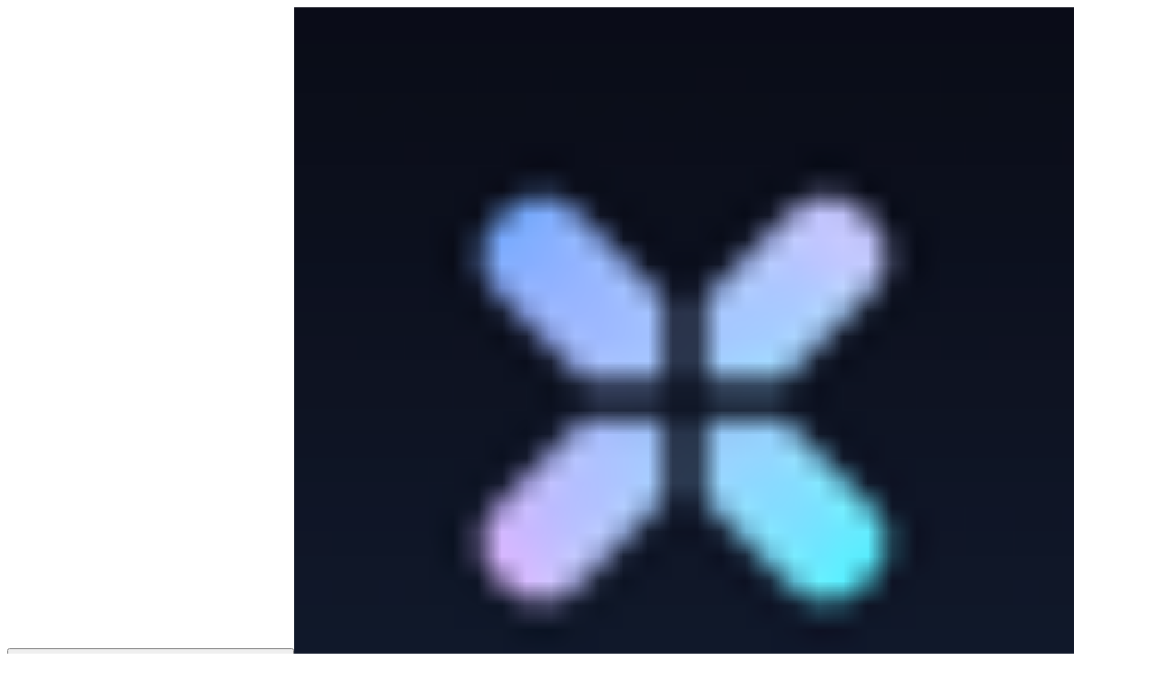

--- FILE ---
content_type: text/html; charset=utf-8
request_url: https://docs.increment.finance/developer-docs/perpetual-swaps/margin
body_size: 33932
content:
<!DOCTYPE html><html lang="en" class="rounded-corners theme-clean no-tint sidebar-default sidebar-list-default links-default depth-subtle __variable_52a63a __variable_80f980 __variable_c5e58d font-Inter dark"><head><meta charSet="utf-8"/><link rel="preconnect" href="https://static-2v.gitbook.com" crossorigin=""/><link rel="preconnect" href="https://api.gitbook.com/cache/"/><link rel="preconnect" href="https://ka-p.fontawesome.com/releases/v6.6.0/"/><link rel="preconnect" href="https://static-2v.gitbook.com"/><meta name="viewport" content="width=device-width, initial-scale=1, maximum-scale=1"/><link rel="preload" as="image" fetchPriority="high" imageSrcSet="https://docs.increment.finance/developer-docs/~gitbook/image?url=https%3A%2F%2F1287614686-files.gitbook.io%2F%7E%2Ffiles%2Fv0%2Fb%2Fgitbook-x-prod.appspot.com%2Fo%2Fspaces%252Fpekp3jLB4gMZ9vMw2syE%252Ficon%252FYNdip90LMCE1tTv1nvx9%252Fdiscordicon.png%3Falt%3Dmedia%26token%3Dcf6b6c86-7273-4812-8acd-6c36870270ec&amp;width=32&amp;dpr=1&amp;quality=100&amp;sign=7e200324&amp;sv=2 32w, https://docs.increment.finance/developer-docs/~gitbook/image?url=https%3A%2F%2F1287614686-files.gitbook.io%2F%7E%2Ffiles%2Fv0%2Fb%2Fgitbook-x-prod.appspot.com%2Fo%2Fspaces%252Fpekp3jLB4gMZ9vMw2syE%252Ficon%252FYNdip90LMCE1tTv1nvx9%252Fdiscordicon.png%3Falt%3Dmedia%26token%3Dcf6b6c86-7273-4812-8acd-6c36870270ec&amp;width=32&amp;dpr=2&amp;quality=100&amp;sign=7e200324&amp;sv=2 64w, https://docs.increment.finance/developer-docs/~gitbook/image?url=https%3A%2F%2F1287614686-files.gitbook.io%2F%7E%2Ffiles%2Fv0%2Fb%2Fgitbook-x-prod.appspot.com%2Fo%2Fspaces%252Fpekp3jLB4gMZ9vMw2syE%252Ficon%252FYNdip90LMCE1tTv1nvx9%252Fdiscordicon.png%3Falt%3Dmedia%26token%3Dcf6b6c86-7273-4812-8acd-6c36870270ec&amp;width=32&amp;dpr=3&amp;quality=100&amp;sign=7e200324&amp;sv=2 96w, https://docs.increment.finance/developer-docs/~gitbook/image?url=https%3A%2F%2F1287614686-files.gitbook.io%2F%7E%2Ffiles%2Fv0%2Fb%2Fgitbook-x-prod.appspot.com%2Fo%2Fspaces%252Fpekp3jLB4gMZ9vMw2syE%252Ficon%252FYNdip90LMCE1tTv1nvx9%252Fdiscordicon.png%3Falt%3Dmedia%26token%3Dcf6b6c86-7273-4812-8acd-6c36870270ec&amp;width=32&amp;dpr=4&amp;quality=100&amp;sign=7e200324&amp;sv=2 128w" imageSizes="32px"/><link rel="stylesheet" href="https://static-2v.gitbook.com/_next/static/css/3dc618c1b8f80e6f.css" data-precedence="next"/><link rel="stylesheet" href="https://static-2v.gitbook.com/_next/static/css/919cadf6c2ad1dbc.css" data-precedence="next"/><link rel="stylesheet" href="https://static-2v.gitbook.com/_next/static/css/e4670420fc569cb1.css" data-precedence="next"/><link rel="stylesheet" href="https://static-2v.gitbook.com/_next/static/css/7ebb61be21b17617.css" data-precedence="next"/><link rel="stylesheet" href="https://static-2v.gitbook.com/_next/static/css/fc828e345b059287.css" data-precedence="next"/><link rel="stylesheet" href="https://static-2v.gitbook.com/_next/static/css/6f57a0f64ce670f3.css" data-precedence="next"/><link rel="stylesheet" href="https://static-2v.gitbook.com/_next/static/css/90c2fc9ebe34971f.css" data-precedence="next"/><link rel="stylesheet" href="https://static-2v.gitbook.com/_next/static/css/2d3c91cad1628def.css" data-precedence="next"/><link rel="stylesheet" href="https://static-2v.gitbook.com/_next/static/css/8c7837bed22017b9.css" data-precedence="next"/><link rel="preload" as="script" fetchPriority="low" href="https://static-2v.gitbook.com/_next/static/chunks/webpack-1810f6ae487d4eeb.js"/><script src="https://static-2v.gitbook.com/_next/static/chunks/87c73c54-3c195070c5cbb22b.js" async=""></script><script src="https://static-2v.gitbook.com/_next/static/chunks/1902-3c9af5e38470b7ba.js" async=""></script><script src="https://static-2v.gitbook.com/_next/static/chunks/main-app-a0ac55901a15e772.js" async=""></script><script src="https://static-2v.gitbook.com/_next/static/chunks/app/global-error-99197ad4868e95f4.js" async=""></script><script src="https://static-2v.gitbook.com/_next/static/chunks/9071f66d-390fafe3303b2acb.js" async=""></script><script src="https://static-2v.gitbook.com/_next/static/chunks/371-a863312ed63942f6.js" async=""></script><script src="https://static-2v.gitbook.com/_next/static/chunks/2821-18260ac545927e21.js" async=""></script><script src="https://static-2v.gitbook.com/_next/static/chunks/823-df32c30ab508ca7c.js" async=""></script><script src="https://static-2v.gitbook.com/_next/static/chunks/9370-9d7ebcd1111393ae.js" async=""></script><script src="https://static-2v.gitbook.com/_next/static/chunks/4596-eed12c7c51117eeb.js" async=""></script><script src="https://static-2v.gitbook.com/_next/static/chunks/4716-951f0502343d8e9d.js" async=""></script><script src="https://static-2v.gitbook.com/_next/static/chunks/app/sites/static/%5Bmode%5D/%5BsiteURL%5D/%5BsiteData%5D/(content)/%5BpagePath%5D/page-e70255dca19361a3.js" async=""></script><script src="https://static-2v.gitbook.com/_next/static/chunks/4945-430fa5cc2f8244f6.js" async=""></script><script src="https://static-2v.gitbook.com/_next/static/chunks/4921-95ab5d9f1a3dbf1b.js" async=""></script><script src="https://static-2v.gitbook.com/_next/static/chunks/1688-022ab0388d39e8bd.js" async=""></script><script src="https://static-2v.gitbook.com/_next/static/chunks/app/sites/static/%5Bmode%5D/%5BsiteURL%5D/%5BsiteData%5D/(content)/layout-ef669f6ea3a6fc30.js" async=""></script><meta name="next-size-adjust" content=""/><meta name="color-scheme" content="dark light"/><link rel="privacy-policy" href="https://docs.increment.finance/increment/legal/privacy-policy"/><title>Margin | Developer Docs</title><meta name="generator" content="GitBook (aa87699)"/><meta name="robots" content="index, follow"/><link rel="canonical" href="https://docs.increment.finance/developer-docs/perpetual-swaps/margin"/><link rel="alternate" type="text/markdown" href="https://docs.increment.finance/developer-docs/perpetual-swaps/margin.md"/><link rel="alternate" type="application/rss+xml" title="RSS Feed" href="https://docs.increment.finance/developer-docs/perpetual-swaps/margin/rss.xml"/><meta name="mobile-web-app-capable" content="yes"/><meta name="apple-mobile-web-app-title" content="Developer Docs"/><meta name="apple-mobile-web-app-status-bar-style" content="black"/><meta property="og:title" content="Margin | Developer Docs"/><meta property="og:image" content="https://docs.increment.finance/developer-docs/~gitbook/image?url=https%3A%2F%2F1287614686-files.gitbook.io%2F%7E%2Ffiles%2Fv0%2Fb%2Fgitbook-x-prod.appspot.com%2Fo%2Fspaces%252Fpekp3jLB4gMZ9vMw2syE%252Fsocialpreview%252FAt691eAqdNtoEW9YdFTk%252F%2520dev%2520docs%2520preview.png%3Falt%3Dmedia%26token%3D85a24997-f0a5-4ab2-a468-db5edd4443c7&amp;width=1200&amp;height=630&amp;sign=d1e4deb3&amp;sv=2"/><meta name="twitter:card" content="summary_large_image"/><meta name="twitter:title" content="Margin | Developer Docs"/><meta name="twitter:image" content="https://docs.increment.finance/developer-docs/~gitbook/image?url=https%3A%2F%2F1287614686-files.gitbook.io%2F%7E%2Ffiles%2Fv0%2Fb%2Fgitbook-x-prod.appspot.com%2Fo%2Fspaces%252Fpekp3jLB4gMZ9vMw2syE%252Fsocialpreview%252FAt691eAqdNtoEW9YdFTk%252F%2520dev%2520docs%2520preview.png%3Falt%3Dmedia%26token%3D85a24997-f0a5-4ab2-a468-db5edd4443c7&amp;width=1200&amp;height=630&amp;sign=d1e4deb3&amp;sv=2"/><link rel="icon" href="https://docs.increment.finance/developer-docs/~gitbook/image?url=https%3A%2F%2F1287614686-files.gitbook.io%2F%7E%2Ffiles%2Fv0%2Fb%2Fgitbook-x-prod.appspot.com%2Fo%2Fspaces%252Fpekp3jLB4gMZ9vMw2syE%252Ficon%252FYNdip90LMCE1tTv1nvx9%252Fdiscordicon.png%3Falt%3Dmedia%26token%3Dcf6b6c86-7273-4812-8acd-6c36870270ec&amp;width=48&amp;height=48&amp;sign=7e200324&amp;sv=2" type="image/png" media="(prefers-color-scheme: light)"/><link rel="icon" href="https://docs.increment.finance/developer-docs/~gitbook/image?url=https%3A%2F%2F1287614686-files.gitbook.io%2F%7E%2Ffiles%2Fv0%2Fb%2Fgitbook-x-prod.appspot.com%2Fo%2Fspaces%252Fpekp3jLB4gMZ9vMw2syE%252Ficon%252FYNdip90LMCE1tTv1nvx9%252Fdiscordicon.png%3Falt%3Dmedia%26token%3Dcf6b6c86-7273-4812-8acd-6c36870270ec&amp;width=48&amp;height=48&amp;sign=7e200324&amp;sv=2" type="image/png" media="(prefers-color-scheme: dark)"/><link rel="apple-touch-icon" href="https://docs.increment.finance/developer-docs/~gitbook/image?url=https%3A%2F%2F1287614686-files.gitbook.io%2F%7E%2Ffiles%2Fv0%2Fb%2Fgitbook-x-prod.appspot.com%2Fo%2Fspaces%252Fpekp3jLB4gMZ9vMw2syE%252Ficon%252FYNdip90LMCE1tTv1nvx9%252Fdiscordicon.png%3Falt%3Dmedia%26token%3Dcf6b6c86-7273-4812-8acd-6c36870270ec&amp;width=180&amp;height=180&amp;sign=7e200324&amp;sv=2" type="image/png" media="(prefers-color-scheme: light)"/><link rel="apple-touch-icon" href="https://docs.increment.finance/developer-docs/~gitbook/image?url=https%3A%2F%2F1287614686-files.gitbook.io%2F%7E%2Ffiles%2Fv0%2Fb%2Fgitbook-x-prod.appspot.com%2Fo%2Fspaces%252Fpekp3jLB4gMZ9vMw2syE%252Ficon%252FYNdip90LMCE1tTv1nvx9%252Fdiscordicon.png%3Falt%3Dmedia%26token%3Dcf6b6c86-7273-4812-8acd-6c36870270ec&amp;width=180&amp;height=180&amp;sign=7e200324&amp;sv=2" type="image/png" media="(prefers-color-scheme: dark)"/><style>
                    :root {
                        --primary-1: 255 255 255; --contrast-primary-1: 29 29 29;
--primary-2: 247 250 255; --contrast-primary-2: 29 29 29;
--primary-3: 241 248 255; --contrast-primary-3: 29 29 29;
--primary-4: 233 243 255; --contrast-primary-4: 29 29 29;
--primary-5: 224 238 255; --contrast-primary-5: 29 29 29;
--primary-6: 213 230 255; --contrast-primary-6: 29 29 29;
--primary-7: 198 218 253; --contrast-primary-7: 29 29 29;
--primary-8: 182 205 246; --contrast-primary-8: 29 29 29;
--primary-9: 52 109 219; --contrast-primary-9: 255 255 255;
--primary-10: 57 115 225; --contrast-primary-10: 255 255 255;
--primary-11: 87 110 152; --contrast-primary-11: 255 255 255;
--primary-12: 24 29 38; --contrast-primary-12: 255 255 255;
--primary-original: 52 109 219; --contrast-primary-original: 255 255 255;
                        --tint-1: 255 255 255; --contrast-tint-1: 29 29 29;
--tint-2: 249 250 251; --contrast-tint-2: 29 29 29;
--tint-3: 246 247 250; --contrast-tint-3: 29 29 29;
--tint-4: 240 242 246; --contrast-tint-4: 29 29 29;
--tint-5: 234 237 242; --contrast-tint-5: 29 29 29;
--tint-6: 226 230 236; --contrast-tint-6: 29 29 29;
--tint-7: 213 217 224; --contrast-tint-7: 29 29 29;
--tint-8: 200 205 213; --contrast-tint-8: 29 29 29;
--tint-9: 121 133 155; --contrast-tint-9: 255 255 255;
--tint-10: 110 122 143; --contrast-tint-10: 255 255 255;
--tint-11: 106 110 119; --contrast-tint-11: 255 255 255;
--tint-12: 28 29 31; --contrast-tint-12: 255 255 255;
--tint-original: 120 120 120; --contrast-tint-original: 255 255 255;
                        --neutral-1: 255 255 255; --contrast-neutral-1: 29 29 29;
--neutral-2: 250 250 250; --contrast-neutral-2: 29 29 29;
--neutral-3: 247 247 247; --contrast-neutral-3: 29 29 29;
--neutral-4: 242 242 242; --contrast-neutral-4: 29 29 29;
--neutral-5: 237 237 237; --contrast-neutral-5: 29 29 29;
--neutral-6: 229 229 229; --contrast-neutral-6: 29 29 29;
--neutral-7: 217 217 217; --contrast-neutral-7: 29 29 29;
--neutral-8: 204 204 204; --contrast-neutral-8: 29 29 29;
--neutral-9: 120 120 120; --contrast-neutral-9: 255 255 255;
--neutral-10: 121 121 121; --contrast-neutral-10: 255 255 255;
--neutral-11: 110 110 110; --contrast-neutral-11: 255 255 255;
--neutral-12: 29 29 29; --contrast-neutral-12: 255 255 255;
--neutral-original: 120 120 120; --contrast-neutral-original: 255 255 255;

                        --header-background: 52 109 219;
                        --header-link: 255 255 255;

                        --info-1: 255 255 255; --contrast-info-1: 29 29 29;
--info-2: 250 250 250; --contrast-info-2: 29 29 29;
--info-3: 247 247 247; --contrast-info-3: 29 29 29;
--info-4: 242 242 242; --contrast-info-4: 29 29 29;
--info-5: 237 237 237; --contrast-info-5: 29 29 29;
--info-6: 229 229 229; --contrast-info-6: 29 29 29;
--info-7: 217 217 217; --contrast-info-7: 29 29 29;
--info-8: 204 204 204; --contrast-info-8: 29 29 29;
--info-9: 120 120 120; --contrast-info-9: 255 255 255;
--info-10: 121 121 121; --contrast-info-10: 255 255 255;
--info-11: 110 110 110; --contrast-info-11: 255 255 255;
--info-12: 29 29 29; --contrast-info-12: 255 255 255;
--info-original: 120 120 120; --contrast-info-original: 255 255 255;
                        --warning-1: 255 255 255; --contrast-warning-1: 29 29 29;
--warning-2: 254 249 244; --contrast-warning-2: 29 29 29;
--warning-3: 255 245 236; --contrast-warning-3: 29 29 29;
--warning-4: 255 239 225; --contrast-warning-4: 29 29 29;
--warning-5: 254 233 214; --contrast-warning-5: 29 29 29;
--warning-6: 250 224 200; --contrast-warning-6: 29 29 29;
--warning-7: 242 211 182; --contrast-warning-7: 29 29 29;
--warning-8: 233 197 164; --contrast-warning-8: 29 29 29;
--warning-9: 254 154 0; --contrast-warning-9: 29 29 29;
--warning-10: 187 92 0; --contrast-warning-10: 255 255 255;
--warning-11: 138 102 66; --contrast-warning-11: 255 255 255;
--warning-12: 35 28 21; --contrast-warning-12: 255 255 255;
--warning-original: 254 154 0; --contrast-warning-original: 29 29 29;
                        --danger-1: 255 255 255; --contrast-danger-1: 29 29 29;
--danger-2: 255 247 246; --contrast-danger-2: 29 29 29;
--danger-3: 255 242 239; --contrast-danger-3: 29 29 29;
--danger-4: 255 234 230; --contrast-danger-4: 29 29 29;
--danger-5: 255 226 221; --contrast-danger-5: 29 29 29;
--danger-6: 255 215 210; --contrast-danger-6: 29 29 29;
--danger-7: 255 200 193; --contrast-danger-7: 29 29 29;
--danger-8: 254 184 177; --contrast-danger-8: 29 29 29;
--danger-9: 251 44 54; --contrast-danger-9: 255 255 255;
--danger-10: 228 0 33; --contrast-danger-10: 255 255 255;
--danger-11: 158 87 81; --contrast-danger-11: 255 255 255;
--danger-12: 39 25 23; --contrast-danger-12: 255 255 255;
--danger-original: 251 44 54; --contrast-danger-original: 255 255 255;
                        --success-1: 255 255 255; --contrast-success-1: 29 29 29;
--success-2: 245 252 246; --contrast-success-2: 29 29 29;
--success-3: 238 252 240; --contrast-success-3: 29 29 29;
--success-4: 229 249 231; --contrast-success-4: 29 29 29;
--success-5: 219 246 222; --contrast-success-5: 29 29 29;
--success-6: 207 240 210; --contrast-success-6: 29 29 29;
--success-7: 190 229 194; --contrast-success-7: 29 29 29;
--success-8: 172 218 177; --contrast-success-8: 29 29 29;
--success-9: 0 201 80; --contrast-success-9: 29 29 29;
--success-10: 0 152 23; --contrast-success-10: 255 255 255;
--success-11: 74 124 82; --contrast-success-11: 255 255 255;
--success-12: 22 32 23; --contrast-success-12: 255 255 255;
--success-original: 0 201 80; --contrast-success-original: 29 29 29;
                    }

                    .dark {
                        --primary-1: 29 29 29; --contrast-primary-1: 255 255 255;
--primary-2: 32 35 39; --contrast-primary-2: 255 255 255;
--primary-3: 39 44 53; --contrast-primary-3: 255 255 255;
--primary-4: 40 48 62; --contrast-primary-4: 255 255 255;
--primary-5: 43 54 72; --contrast-primary-5: 255 255 255;
--primary-6: 45 58 81; --contrast-primary-6: 255 255 255;
--primary-7: 52 68 96; --contrast-primary-7: 255 255 255;
--primary-8: 59 78 112; --contrast-primary-8: 255 255 255;
--primary-9: 52 109 219; --contrast-primary-9: 255 255 255;
--primary-10: 80 139 252; --contrast-primary-10: 255 255 255;
--primary-11: 167 193 239; --contrast-primary-11: 29 29 29;
--primary-12: 249 255 255; --contrast-primary-12: 29 29 29;
--primary-original: 52 109 219; --contrast-primary-original: 255 255 255;
                        --tint-1: 29 29 29; --contrast-tint-1: 255 255 255;
--tint-2: 34 34 35; --contrast-tint-2: 255 255 255;
--tint-3: 43 44 45; --contrast-tint-3: 255 255 255;
--tint-4: 47 48 49; --contrast-tint-4: 255 255 255;
--tint-5: 52 54 55; --contrast-tint-5: 255 255 255;
--tint-6: 56 58 60; --contrast-tint-6: 255 255 255;
--tint-7: 66 68 70; --contrast-tint-7: 255 255 255;
--tint-8: 76 78 81; --contrast-tint-8: 255 255 255;
--tint-9: 127 133 144; --contrast-tint-9: 255 255 255;
--tint-10: 138 145 156; --contrast-tint-10: 255 255 255;
--tint-11: 190 192 197; --contrast-tint-11: 29 29 29;
--tint-12: 254 255 255; --contrast-tint-12: 29 29 29;
--tint-original: 120 120 120; --contrast-tint-original: 255 255 255;
                        --neutral-1: 29 29 29; --contrast-neutral-1: 255 255 255;
--neutral-2: 34 34 34; --contrast-neutral-2: 255 255 255;
--neutral-3: 44 44 44; --contrast-neutral-3: 255 255 255;
--neutral-4: 48 48 48; --contrast-neutral-4: 255 255 255;
--neutral-5: 53 53 53; --contrast-neutral-5: 255 255 255;
--neutral-6: 57 57 57; --contrast-neutral-6: 255 255 255;
--neutral-7: 67 67 67; --contrast-neutral-7: 255 255 255;
--neutral-8: 78 78 78; --contrast-neutral-8: 255 255 255;
--neutral-9: 120 120 120; --contrast-neutral-9: 255 255 255;
--neutral-10: 144 144 144; --contrast-neutral-10: 255 255 255;
--neutral-11: 192 192 192; --contrast-neutral-11: 29 29 29;
--neutral-12: 255 255 255; --contrast-neutral-12: 29 29 29;
--neutral-original: 120 120 120; --contrast-neutral-original: 255 255 255;

                        --header-background: 52 109 219;
                        --header-link: 255 255 255;

                        --info-1: 29 29 29; --contrast-info-1: 255 255 255;
--info-2: 34 34 34; --contrast-info-2: 255 255 255;
--info-3: 44 44 44; --contrast-info-3: 255 255 255;
--info-4: 48 48 48; --contrast-info-4: 255 255 255;
--info-5: 53 53 53; --contrast-info-5: 255 255 255;
--info-6: 57 57 57; --contrast-info-6: 255 255 255;
--info-7: 67 67 67; --contrast-info-7: 255 255 255;
--info-8: 78 78 78; --contrast-info-8: 255 255 255;
--info-9: 120 120 120; --contrast-info-9: 255 255 255;
--info-10: 144 144 144; --contrast-info-10: 255 255 255;
--info-11: 192 192 192; --contrast-info-11: 29 29 29;
--info-12: 255 255 255; --contrast-info-12: 29 29 29;
--info-original: 120 120 120; --contrast-info-original: 255 255 255;
                        --warning-1: 29 29 29; --contrast-warning-1: 255 255 255;
--warning-2: 38 34 30; --contrast-warning-2: 255 255 255;
--warning-3: 50 42 35; --contrast-warning-3: 255 255 255;
--warning-4: 57 45 34; --contrast-warning-4: 255 255 255;
--warning-5: 66 50 34; --contrast-warning-5: 255 255 255;
--warning-6: 73 53 33; --contrast-warning-6: 255 255 255;
--warning-7: 87 62 37; --contrast-warning-7: 255 255 255;
--warning-8: 101 71 41; --contrast-warning-8: 255 255 255;
--warning-9: 254 154 0; --contrast-warning-9: 29 29 29;
--warning-10: 213 116 0; --contrast-warning-10: 255 255 255;
--warning-11: 224 184 145; --contrast-warning-11: 29 29 29;
--warning-12: 255 253 243; --contrast-warning-12: 29 29 29;
--warning-original: 254 154 0; --contrast-warning-original: 29 29 29;
                        --danger-1: 29 29 29; --contrast-danger-1: 255 255 255;
--danger-2: 40 32 32; --contrast-danger-2: 255 255 255;
--danger-3: 55 39 38; --contrast-danger-3: 255 255 255;
--danger-4: 64 41 38; --contrast-danger-4: 255 255 255;
--danger-5: 75 44 41; --contrast-danger-5: 255 255 255;
--danger-6: 84 45 41; --contrast-danger-6: 255 255 255;
--danger-7: 100 51 48; --contrast-danger-7: 255 255 255;
--danger-8: 117 58 54; --contrast-danger-8: 255 255 255;
--danger-9: 251 44 54; --contrast-danger-9: 255 255 255;
--danger-10: 255 52 59; --contrast-danger-10: 255 255 255;
--danger-11: 248 168 161; --contrast-danger-11: 29 29 29;
--danger-12: 255 249 247; --contrast-danger-12: 29 29 29;
--danger-original: 251 44 54; --contrast-danger-original: 255 255 255;
                        --success-1: 29 29 29; --contrast-success-1: 255 255 255;
--success-2: 31 36 32; --contrast-success-2: 255 255 255;
--success-3: 37 47 38; --contrast-success-3: 255 255 255;
--success-4: 37 52 39; --contrast-success-4: 255 255 255;
--success-5: 38 60 41; --contrast-success-5: 255 255 255;
--success-6: 38 65 41; --contrast-success-6: 255 255 255;
--success-7: 42 77 48; --contrast-success-7: 255 255 255;
--success-8: 47 89 54; --contrast-success-8: 255 255 255;
--success-9: 0 201 80; --contrast-success-9: 29 29 29;
--success-10: 0 176 54; --contrast-success-10: 255 255 255;
--success-11: 155 208 161; --contrast-success-11: 29 29 29;
--success-12: 246 255 247; --contrast-success-12: 29 29 29;
--success-original: 0 201 80; --contrast-success-original: 29 29 29;
                    }
                </style><script src="https://static-2v.gitbook.com/_next/static/chunks/polyfills-42372ed130431b0a.js" noModule=""></script></head><body class="site-background"><div hidden=""><!--$--><!--/$--></div><script>((a,b,c,d,e,f,g,h)=>{let i=document.documentElement,j=["light","dark"];function k(b){var c;(Array.isArray(a)?a:[a]).forEach(a=>{let c="class"===a,d=c&&f?e.map(a=>f[a]||a):e;c?(i.classList.remove(...d),i.classList.add(f&&f[b]?f[b]:b)):i.setAttribute(a,b)}),c=b,h&&j.includes(c)&&(i.style.colorScheme=c)}if(d)k(d);else try{let a=localStorage.getItem(b)||c,d=g&&"system"===a?window.matchMedia("(prefers-color-scheme: dark)").matches?"dark":"light":a;k(d)}catch(a){}})("class","theme","system",null,["light","dark"],null,true,true)</script><header id="site-header" class="flex flex-col h-[64px] sticky top-0 z-30 w-full flex-none shadow-[0px_1px_0px] shadow-tint-12/2 bg-tint-base/9 theme-muted:bg-tint-subtle/9 [html.sidebar-filled.theme-bold.tint_&amp;]:bg-tint-subtle/9 theme-gradient:bg-gradient-primary theme-gradient-tint:bg-gradient-tint contrast-more:bg-tint-base text-sm backdrop-blur-lg"><div class="theme-bold:bg-header-background theme-bold:shadow-[0px_1px_0px] theme-bold:shadow-tint-12/2"><div class="transition-all duration-300 lg:chat-open:pr-80 xl:chat-open:pr-96"><div class="gap-4 lg:gap-6 flex items-center justify-between w-full py-3 min-h-16 sm:h-16 px-4 sm:px-6 md:px-8 max-w-screen-2xl mx-auto transition-[max-width] duration-300 @container/header"><div class="flex max-w-full min-w-0 shrink items-center justify-start gap-2 lg:gap-4"><button type="button" class="button group/button inline-flex items-center gap-2 rounded-md straight-corners:rounded-none circular-corners:rounded-3xl border-tint hover:border-tint-hover disabled:border-tint depth-subtle:shadow-xs hover:depth-subtle:shadow-md focus-visible:depth-subtle:shadow-md active:depth-subtle:shadow-xs dark:shadow-tint-1 contrast-more:border-tint-12 contrast-more:hover:border-2 contrast-more:hover:border-tint-12 hover:depth-subtle:-translate-y-px focus-visible:depth-subtle:-translate-y-px data-[state=open]:depth-subtle:-translate-y-px active:depth-subtle:translate-y-0 transition-all grow-0 shrink-0 truncate max-w-full disabled:cursor-not-allowed disabled:translate-y-0! disabled:shadow-none! bg-transparent border-0 contrast-more:border shadow-none! translate-y-0! hover:text-tint-strong focus-visible:bg-tint-hover focus-visible:text-tint-strong data-[state=open]:bg-tint-hover data-[state=open]:text-tint-strong contrast-more:bg-tint-subtle disabled:text-tint/8 disabled:bg-transparent text-base font-semibold px-2 py-2 -ml-2 text-tint-strong theme-bold:text-header-link hover:bg-tint-hover hover:theme-bold:bg-header-link/3 page-no-toc:hidden lg:hidden" aria-label="Open table of contents" aria-pressed="false" data-active="false" data-state="closed"><svg style="mask-image:url(https://ka-p.fontawesome.com/releases/v6.6.0/svgs/regular/bars.svg?v=2&amp;token=a463935e93);-webkit-mask-image:url(https://ka-p.fontawesome.com/releases/v6.6.0/svgs/regular/bars.svg?v=2&amp;token=a463935e93);mask-repeat:no-repeat;-webkit-mask-repeat:no-repeat;mask-position:center;-webkit-mask-position:center;background-color:currentColor" class="gb-icon button-leading-icon size-[1em] shrink-0"></svg></button><a class="group/headerlogo min-w-0 shrink flex items-center" href="/developer-docs"><img alt="" style="aspect-ratio:1" fetchPriority="high" class="block dark:hidden object-contain size-8" src="https://docs.increment.finance/developer-docs/~gitbook/image?url=https%3A%2F%2F1287614686-files.gitbook.io%2F%7E%2Ffiles%2Fv0%2Fb%2Fgitbook-x-prod.appspot.com%2Fo%2Fspaces%252Fpekp3jLB4gMZ9vMw2syE%252Ficon%252FYNdip90LMCE1tTv1nvx9%252Fdiscordicon.png%3Falt%3Dmedia%26token%3Dcf6b6c86-7273-4812-8acd-6c36870270ec&amp;width=32&amp;dpr=4&amp;quality=100&amp;sign=7e200324&amp;sv=2" srcSet="https://docs.increment.finance/developer-docs/~gitbook/image?url=https%3A%2F%2F1287614686-files.gitbook.io%2F%7E%2Ffiles%2Fv0%2Fb%2Fgitbook-x-prod.appspot.com%2Fo%2Fspaces%252Fpekp3jLB4gMZ9vMw2syE%252Ficon%252FYNdip90LMCE1tTv1nvx9%252Fdiscordicon.png%3Falt%3Dmedia%26token%3Dcf6b6c86-7273-4812-8acd-6c36870270ec&amp;width=32&amp;dpr=1&amp;quality=100&amp;sign=7e200324&amp;sv=2 32w, https://docs.increment.finance/developer-docs/~gitbook/image?url=https%3A%2F%2F1287614686-files.gitbook.io%2F%7E%2Ffiles%2Fv0%2Fb%2Fgitbook-x-prod.appspot.com%2Fo%2Fspaces%252Fpekp3jLB4gMZ9vMw2syE%252Ficon%252FYNdip90LMCE1tTv1nvx9%252Fdiscordicon.png%3Falt%3Dmedia%26token%3Dcf6b6c86-7273-4812-8acd-6c36870270ec&amp;width=32&amp;dpr=2&amp;quality=100&amp;sign=7e200324&amp;sv=2 64w, https://docs.increment.finance/developer-docs/~gitbook/image?url=https%3A%2F%2F1287614686-files.gitbook.io%2F%7E%2Ffiles%2Fv0%2Fb%2Fgitbook-x-prod.appspot.com%2Fo%2Fspaces%252Fpekp3jLB4gMZ9vMw2syE%252Ficon%252FYNdip90LMCE1tTv1nvx9%252Fdiscordicon.png%3Falt%3Dmedia%26token%3Dcf6b6c86-7273-4812-8acd-6c36870270ec&amp;width=32&amp;dpr=3&amp;quality=100&amp;sign=7e200324&amp;sv=2 96w, https://docs.increment.finance/developer-docs/~gitbook/image?url=https%3A%2F%2F1287614686-files.gitbook.io%2F%7E%2Ffiles%2Fv0%2Fb%2Fgitbook-x-prod.appspot.com%2Fo%2Fspaces%252Fpekp3jLB4gMZ9vMw2syE%252Ficon%252FYNdip90LMCE1tTv1nvx9%252Fdiscordicon.png%3Falt%3Dmedia%26token%3Dcf6b6c86-7273-4812-8acd-6c36870270ec&amp;width=32&amp;dpr=4&amp;quality=100&amp;sign=7e200324&amp;sv=2 128w" sizes="32px" width="859" height="859"/><img alt="" style="aspect-ratio:1" loading="lazy" fetchPriority="high" class="hidden dark:block object-contain size-8" src="https://docs.increment.finance/developer-docs/~gitbook/image?url=https%3A%2F%2F1287614686-files.gitbook.io%2F%7E%2Ffiles%2Fv0%2Fb%2Fgitbook-x-prod.appspot.com%2Fo%2Fspaces%252Fpekp3jLB4gMZ9vMw2syE%252Ficon%252FYNdip90LMCE1tTv1nvx9%252Fdiscordicon.png%3Falt%3Dmedia%26token%3Dcf6b6c86-7273-4812-8acd-6c36870270ec&amp;width=32&amp;dpr=4&amp;quality=100&amp;sign=7e200324&amp;sv=2" srcSet="https://docs.increment.finance/developer-docs/~gitbook/image?url=https%3A%2F%2F1287614686-files.gitbook.io%2F%7E%2Ffiles%2Fv0%2Fb%2Fgitbook-x-prod.appspot.com%2Fo%2Fspaces%252Fpekp3jLB4gMZ9vMw2syE%252Ficon%252FYNdip90LMCE1tTv1nvx9%252Fdiscordicon.png%3Falt%3Dmedia%26token%3Dcf6b6c86-7273-4812-8acd-6c36870270ec&amp;width=32&amp;dpr=1&amp;quality=100&amp;sign=7e200324&amp;sv=2 32w, https://docs.increment.finance/developer-docs/~gitbook/image?url=https%3A%2F%2F1287614686-files.gitbook.io%2F%7E%2Ffiles%2Fv0%2Fb%2Fgitbook-x-prod.appspot.com%2Fo%2Fspaces%252Fpekp3jLB4gMZ9vMw2syE%252Ficon%252FYNdip90LMCE1tTv1nvx9%252Fdiscordicon.png%3Falt%3Dmedia%26token%3Dcf6b6c86-7273-4812-8acd-6c36870270ec&amp;width=32&amp;dpr=2&amp;quality=100&amp;sign=7e200324&amp;sv=2 64w, https://docs.increment.finance/developer-docs/~gitbook/image?url=https%3A%2F%2F1287614686-files.gitbook.io%2F%7E%2Ffiles%2Fv0%2Fb%2Fgitbook-x-prod.appspot.com%2Fo%2Fspaces%252Fpekp3jLB4gMZ9vMw2syE%252Ficon%252FYNdip90LMCE1tTv1nvx9%252Fdiscordicon.png%3Falt%3Dmedia%26token%3Dcf6b6c86-7273-4812-8acd-6c36870270ec&amp;width=32&amp;dpr=3&amp;quality=100&amp;sign=7e200324&amp;sv=2 96w, https://docs.increment.finance/developer-docs/~gitbook/image?url=https%3A%2F%2F1287614686-files.gitbook.io%2F%7E%2Ffiles%2Fv0%2Fb%2Fgitbook-x-prod.appspot.com%2Fo%2Fspaces%252Fpekp3jLB4gMZ9vMw2syE%252Ficon%252FYNdip90LMCE1tTv1nvx9%252Fdiscordicon.png%3Falt%3Dmedia%26token%3Dcf6b6c86-7273-4812-8acd-6c36870270ec&amp;width=32&amp;dpr=4&amp;quality=100&amp;sign=7e200324&amp;sv=2 128w" sizes="32px" width="859" height="859"/><div class="text-pretty line-clamp-2 tracking-tight max-w-[18ch] lg:max-w-[24ch] font-semibold ms-3 text-base/tight lg:text-lg/tight text-tint-strong theme-bold:text-header-link">Developer Docs</div></a></div><div class="flex grow-0 shrink-0 @2xl:basis-56 justify-self-end items-center gap-2 transition-[margin] duration-300 order-last"><div class="relative flex @max-2xl:size-9.5 grow"><div class="group/input relative flex min-h-min overflow-hidden border border-tint bg-tint-base align-middle shadow-tint/6 ring-primary-hover transition-all dark:shadow-tint-1 depth-subtle:focus-within:-translate-y-px depth-subtle:hover:-translate-y-px depth-subtle:shadow-xs focus-within:border-primary-hover focus-within:depth-subtle:shadow-lg focus-within:shadow-primary-subtle focus-within:ring-2 hover:cursor-text hover:border-tint-hover depth-subtle:hover:not-focus-within:shadow-md focus-within:hover:border-primary-hover flex-row px-4 py-2 gap-2 circular-corners:rounded-3xl rounded-corners:rounded-xl @max-2xl:absolute inset-y-0 right-0 z-30 @max-2xl:max-w-9.5 grow theme-bold:border-header-link/4 theme-bold:bg-header-link/1 @max-2xl:px-2.5 theme-bold:text-header-link theme-bold:shadow-none! theme-bold:backdrop-blur-xl @max-2xl:focus-within:w-56 @max-2xl:focus-within:max-w-[calc(100vw-5rem)] theme-bold:focus-within:border-header-link/6 theme-bold:focus-within:ring-header-link/5 theme-bold:hover:border-header-link/5 @max-2xl:has-[input[aria-expanded=true]]:w-56 @max-2xl:has-[input[aria-expanded=true]]:max-w-[calc(100vw-5rem)] @max-2xl:[&amp;_input]:opacity-0 theme-bold:[&amp;_input]:placeholder:text-header-link/8 @max-2xl:focus-within:[&amp;_input]:opacity-11 @max-2xl:has-[input[aria-expanded=true]]:[&amp;_input]:opacity-11"><div class="flex shrink grow gap-2 items-center"><div class="text-tint"><svg style="mask-image:url(https://ka-p.fontawesome.com/releases/v6.6.0/svgs/regular/search.svg?v=2&amp;token=a463935e93);-webkit-mask-image:url(https://ka-p.fontawesome.com/releases/v6.6.0/svgs/regular/search.svg?v=2&amp;token=a463935e93);mask-repeat:no-repeat;-webkit-mask-repeat:no-repeat;mask-position:center;-webkit-mask-position:center;background-color:currentColor" class="gb-icon size-4 shrink-0 text-tint theme-bold:text-header-link/8"></svg></div><button type="button" class="button group/button items-center gap-2 rounded-md straight-corners:rounded-none circular-corners:rounded-3xl border-tint hover:border-tint-hover disabled:border-tint depth-subtle:shadow-xs hover:depth-subtle:shadow-md focus-visible:depth-subtle:shadow-md active:depth-subtle:shadow-xs dark:shadow-tint-1 contrast-more:border-tint-12 contrast-more:hover:border-2 contrast-more:hover:border-tint-12 hover:depth-subtle:-translate-y-px focus-visible:depth-subtle:-translate-y-px data-[state=open]:depth-subtle:-translate-y-px active:depth-subtle:translate-y-0 transition-all grow-0 truncate max-w-full disabled:cursor-not-allowed disabled:translate-y-0! disabled:shadow-none! bg-transparent border-0 contrast-more:border shadow-none! translate-y-0! hover:bg-tint-hover hover:text-tint-strong focus-visible:bg-tint-hover focus-visible:text-tint-strong data-[state=open]:bg-tint-hover data-[state=open]:text-tint-strong contrast-more:bg-tint-subtle disabled:text-tint/8 disabled:bg-transparent -mx-1.5 hidden shrink-0 animate-fade-in p-1.5 text-tint -my-1.5 theme-bold:text-header-link theme-bold:hover:bg-header-link/3 text-base" aria-label="Clear" data-state="closed"><svg style="mask-image:url(https://ka-p.fontawesome.com/releases/v6.6.0/svgs/regular/circle-xmark.svg?v=2&amp;token=a463935e93);-webkit-mask-image:url(https://ka-p.fontawesome.com/releases/v6.6.0/svgs/regular/circle-xmark.svg?v=2&amp;token=a463935e93);mask-repeat:no-repeat;-webkit-mask-repeat:no-repeat;mask-position:center;-webkit-mask-position:center;background-color:currentColor" class="gb-icon button-leading-icon size-[1em] shrink-0"></svg></button><input class="peer max-h-64 grow shrink resize-none text-left outline-none placeholder:text-tint/8 placeholder-shown:text-ellipsis aria-busy:cursor-progress -m-2 p-2" aria-label="Search" placeholder="Search…" maxLength="512" type="text" size="1" data-testid="search-input" autoComplete="off" aria-autocomplete="list" aria-haspopup="dialog" aria-expanded="false" aria-controls="search-results-_R_98qiv5ubsnpfivb_" data-state="closed" name="search-input" value=""/><div class=""><div aria-busy="true" class="shortcut hidden justify-end gap-0.5 whitespace-nowrap text-tint text-xs [font-feature-settings:&quot;calt&quot;,&quot;case&quot;] contrast-more:text-tint-strong md:flex opacity-0"><kbd class="flex h-5 min-w-5 items-center justify-center rounded-md border border-tint-subtle px-1 text-xs theme-bold:border-header-link/4 theme-bold:bg-header-background theme-bold:text-header-link">Ctrl</kbd><kbd class="flex h-5 min-w-5 items-center justify-center rounded-md border border-tint-subtle px-1 uppercase theme-bold:border-header-link/4 theme-bold:bg-header-background theme-bold:text-header-link">k</kbd></div></div></div><div class="flex items-center gap-2 empty:hidden"></div></div></div></div></div></div></div></header><div class="pointer-events-none fixed inset-x-0 top-0 z-50 h-0.5 overflow-hidden hidden animate-fade-out-slow"><div class="h-full w-full origin-left animate-crawl bg-primary-solid theme-bold:bg-header-link"></div></div><div class="motion-safe:transition-all motion-safe:duration-300 lg:chat-open:mr-80 xl:chat-open:mr-96"><div class="flex flex-col lg:flex-row lg:justify-center px-4 sm:px-6 md:px-8 max-w-screen-2xl mx-auto site-width-wide:max-w-screen-4xl hydrated:transition-[max-width] duration-300 site-header:min-h-[calc(100vh-64px)] site-header-sections:min-h-[calc(100vh-108px)]"><aside data-testid="table-of-contents" id="table-of-contents" class="group text-sm grow-0 shrink-0 basis-full lg:basis-72 lg:page-no-toc:basis-56 relative z-1 lg:sticky lg:mr-12 lg:top-0 lg:h-screen lg:announcement:h-[calc(100vh-4.25rem)] lg:site-header:top-16 lg:site-header:h-[calc(100vh-4rem)] lg:announcement:site-header:h-[calc(100vh-4rem-4.25rem)] lg:site-header-sections:top-27 lg:site-header-sections:h-[calc(100vh-6.75rem)] lg:site-header-sections:announcement:h-[calc(100vh-6.75rem-4.25rem)] lg:[html[style*=&quot;--toc-top-offset&quot;]_&amp;]:top-(--toc-top-offset)! lg:[html[style*=&quot;--toc-height&quot;]_&amp;]:h-(--toc-height)! lg:page-no-toc:[html[style*=&quot;--outline-top-offset&quot;]_&amp;]:top-(--outline-top-offset)! lg:page-no-toc:[html[style*=&quot;--outline-height&quot;]_&amp;]:top-(--outline-height)! pt-4 pb-4 lg:sidebar-filled:pr-6 lg:page-no-toc:pr-0 hidden navigation-open:flex! lg:flex lg:page-no-toc:hidden xl:page-no-toc:flex lg:site-header-none:page-no-toc:flex flex-col gap-4 navigation-open:border-b border-tint-subtle"><div class="lg:-ms-5 relative flex grow flex-col overflow-hidden border-tint-subtle sidebar-filled:bg-tint-subtle theme-muted:bg-tint-subtle [html.sidebar-filled.theme-muted_&amp;]:bg-tint-base [html.sidebar-filled.theme-bold.tint_&amp;]:bg-tint-base [html.sidebar-filled.theme-gradient_&amp;]:border page-no-toc:bg-transparent! page-no-toc:border-none! sidebar-filled:rounded-xl straight-corners:rounded-none page-has-toc:[html.sidebar-filled.circular-corners_&amp;]:rounded-3xl"><div class="my-4 flex flex-col space-y-4 px-5 empty:hidden"></div><div data-testid="toc-scroll-container" class="flex grow flex-col p-2 pt-4 lg:pb-20 hide-scrollbar overflow-y-auto"><ul class="flex flex-col gap-y-0.5 page-no-toc:hidden border-tint-subtle sidebar-list-line:border-l"><li class="flex flex-col"><a class="group/toclink toclink relative transition-colors flex flex-row justify-between circular-corners:rounded-2xl rounded-md straight-corners:rounded-none p-1.5 pl-3 text-balance font-normal text-sm text-tint-strong/7 hover:bg-tint-hover hover:text-tint-strong contrast-more:text-tint-strong contrast-more:hover:text-tint-strong contrast-more:hover:ring-1 contrast-more:hover:ring-tint-12 before:contents[] before:-left-px before:absolute before:inset-y-0 sidebar-list-line:rounded-l-none! sidebar-list-line:before:w-px [&amp;+div_a]:sidebar-list-default:rounded-l-none [&amp;+div_a]:pl-5 [&amp;+div_a]:sidebar-list-default:before:w-px" href="/developer-docs">Introduction</a></li><li class="flex flex-col"><a class="group/toclink toclink relative transition-colors flex flex-row justify-between circular-corners:rounded-2xl rounded-md straight-corners:rounded-none p-1.5 pl-3 text-balance font-normal text-sm text-tint-strong/7 hover:bg-tint-hover hover:text-tint-strong contrast-more:text-tint-strong contrast-more:hover:text-tint-strong contrast-more:hover:ring-1 contrast-more:hover:ring-tint-12 before:contents[] before:-left-px before:absolute before:inset-y-0 sidebar-list-line:rounded-l-none! sidebar-list-line:before:w-px [&amp;+div_a]:sidebar-list-default:rounded-l-none [&amp;+div_a]:pl-5 [&amp;+div_a]:sidebar-list-default:before:w-px" href="/developer-docs/key-terms">Key Terms</a></li><li class="flex flex-col"><a class="group/toclink toclink relative transition-colors flex flex-row justify-between circular-corners:rounded-2xl rounded-md straight-corners:rounded-none p-1.5 pl-3 text-balance font-normal text-sm text-tint-strong/7 hover:bg-tint-hover hover:text-tint-strong contrast-more:text-tint-strong contrast-more:hover:text-tint-strong contrast-more:hover:ring-1 contrast-more:hover:ring-tint-12 before:contents[] before:-left-px before:absolute before:inset-y-0 sidebar-list-line:rounded-l-none! sidebar-list-line:before:w-px [&amp;+div_a]:sidebar-list-default:rounded-l-none [&amp;+div_a]:pl-5 [&amp;+div_a]:sidebar-list-default:before:w-px" href="/developer-docs/perpetual-swaps">Perpetual Swaps<span class="group relative rounded-full straight-corners:rounded-xs w-5 h-5 after:grid-area-1-1 after:absolute after:-top-1 after:grid after:-left-1 after:w-7 after:h-7 hover:text-current hover:bg-tint-hover"><svg style="mask-image:url(https://ka-p.fontawesome.com/releases/v6.6.0/svgs/regular/chevron-right.svg?v=2&amp;token=a463935e93);-webkit-mask-image:url(https://ka-p.fontawesome.com/releases/v6.6.0/svgs/regular/chevron-right.svg?v=2&amp;token=a463935e93);mask-repeat:no-repeat;-webkit-mask-repeat:no-repeat;mask-position:center;-webkit-mask-position:center;background-color:currentColor" class="gb-icon m-1 grid size-3 shrink-0 text-current opacity-6 transition group-hover:opacity-11 contrast-more:opacity-11 rotate-90"></svg></span></a><div class="flex flex-col overflow-hidden" style="opacity:0;height:0px"><ul class="flex flex-col gap-y-0.5 ml-5 my-2 border-tint-subtle sidebar-list-default:border-l sidebar-list-line:border-l"><li class="flex flex-col"><a class="group/toclink toclink relative transition-colors flex flex-row justify-between circular-corners:rounded-2xl rounded-md straight-corners:rounded-none p-1.5 pl-3 text-balance font-normal text-sm text-tint-strong/7 hover:bg-tint-hover hover:text-tint-strong contrast-more:text-tint-strong contrast-more:hover:text-tint-strong contrast-more:hover:ring-1 contrast-more:hover:ring-tint-12 before:contents[] before:-left-px before:absolute before:inset-y-0 sidebar-list-line:rounded-l-none! sidebar-list-line:before:w-px [&amp;+div_a]:sidebar-list-default:rounded-l-none [&amp;+div_a]:pl-5 [&amp;+div_a]:sidebar-list-default:before:w-px" href="/developer-docs/perpetual-swaps/vamm">vAMM</a></li><li class="flex flex-col"><a class="group/toclink toclink relative transition-colors flex flex-row justify-between circular-corners:rounded-2xl rounded-md straight-corners:rounded-none p-1.5 pl-3 text-balance text-sm contrast-more:hover:ring-1 before:contents[] before:-left-px before:absolute before:inset-y-0 sidebar-list-line:rounded-l-none! [&amp;+div_a]:sidebar-list-default:rounded-l-none [&amp;+div_a]:pl-5 [&amp;+div_a]:sidebar-list-default:before:w-px font-semibold sidebar-list-line:before:w-0.5 before:bg-primary-solid text-primary-subtle sidebar-list-pill:bg-primary [html.sidebar-list-pill.theme-muted_&amp;]:bg-primary-hover [html.sidebar-list-pill.theme-bold.tint_&amp;]:bg-primary-hover [html.sidebar-filled.sidebar-list-pill.theme-muted_&amp;]:bg-primary [html.sidebar-filled.sidebar-list-pill.theme-bold.tint_&amp;]:bg-primary hover:bg-primary-hover hover:text-primary hover:before:bg-primary-solid-hover hover:sidebar-list-pill:bg-primary-hover contrast-more:text-primary contrast-more:hover:text-primary-strong contrast-more:bg-primary contrast-more:ring-1 contrast-more:ring-primary contrast-more:hover:ring-primary-hover" aria-current="page" href="/developer-docs/perpetual-swaps/margin">Margin</a></li><li class="flex flex-col"><a class="group/toclink toclink relative transition-colors flex flex-row justify-between circular-corners:rounded-2xl rounded-md straight-corners:rounded-none p-1.5 pl-3 text-balance font-normal text-sm text-tint-strong/7 hover:bg-tint-hover hover:text-tint-strong contrast-more:text-tint-strong contrast-more:hover:text-tint-strong contrast-more:hover:ring-1 contrast-more:hover:ring-tint-12 before:contents[] before:-left-px before:absolute before:inset-y-0 sidebar-list-line:rounded-l-none! sidebar-list-line:before:w-px [&amp;+div_a]:sidebar-list-default:rounded-l-none [&amp;+div_a]:pl-5 [&amp;+div_a]:sidebar-list-default:before:w-px" href="/developer-docs/perpetual-swaps/ua">UA</a></li><li class="flex flex-col"><a class="group/toclink toclink relative transition-colors flex flex-row justify-between circular-corners:rounded-2xl rounded-md straight-corners:rounded-none p-1.5 pl-3 text-balance font-normal text-sm text-tint-strong/7 hover:bg-tint-hover hover:text-tint-strong contrast-more:text-tint-strong contrast-more:hover:text-tint-strong contrast-more:hover:ring-1 contrast-more:hover:ring-tint-12 before:contents[] before:-left-px before:absolute before:inset-y-0 sidebar-list-line:rounded-l-none! sidebar-list-line:before:w-px [&amp;+div_a]:sidebar-list-default:rounded-l-none [&amp;+div_a]:pl-5 [&amp;+div_a]:sidebar-list-default:before:w-px" href="/developer-docs/perpetual-swaps/twap">TWAP</a></li><li class="flex flex-col"><a class="group/toclink toclink relative transition-colors flex flex-row justify-between circular-corners:rounded-2xl rounded-md straight-corners:rounded-none p-1.5 pl-3 text-balance font-normal text-sm text-tint-strong/7 hover:bg-tint-hover hover:text-tint-strong contrast-more:text-tint-strong contrast-more:hover:text-tint-strong contrast-more:hover:ring-1 contrast-more:hover:ring-tint-12 before:contents[] before:-left-px before:absolute before:inset-y-0 sidebar-list-line:rounded-l-none! sidebar-list-line:before:w-px [&amp;+div_a]:sidebar-list-default:rounded-l-none [&amp;+div_a]:pl-5 [&amp;+div_a]:sidebar-list-default:before:w-px" href="/developer-docs/perpetual-swaps/funding">Funding payments</a></li><li class="flex flex-col"><a class="group/toclink toclink relative transition-colors flex flex-row justify-between circular-corners:rounded-2xl rounded-md straight-corners:rounded-none p-1.5 pl-3 text-balance font-normal text-sm text-tint-strong/7 hover:bg-tint-hover hover:text-tint-strong contrast-more:text-tint-strong contrast-more:hover:text-tint-strong contrast-more:hover:ring-1 contrast-more:hover:ring-tint-12 before:contents[] before:-left-px before:absolute before:inset-y-0 sidebar-list-line:rounded-l-none! sidebar-list-line:before:w-px [&amp;+div_a]:sidebar-list-default:rounded-l-none [&amp;+div_a]:pl-5 [&amp;+div_a]:sidebar-list-default:before:w-px" href="/developer-docs/perpetual-swaps/liquidation">Liquidation</a></li><li class="flex flex-col"><a class="group/toclink toclink relative transition-colors flex flex-row justify-between circular-corners:rounded-2xl rounded-md straight-corners:rounded-none p-1.5 pl-3 text-balance font-normal text-sm text-tint-strong/7 hover:bg-tint-hover hover:text-tint-strong contrast-more:text-tint-strong contrast-more:hover:text-tint-strong contrast-more:hover:ring-1 contrast-more:hover:ring-tint-12 before:contents[] before:-left-px before:absolute before:inset-y-0 sidebar-list-line:rounded-l-none! sidebar-list-line:before:w-px [&amp;+div_a]:sidebar-list-default:rounded-l-none [&amp;+div_a]:pl-5 [&amp;+div_a]:sidebar-list-default:before:w-px" href="/developer-docs/perpetual-swaps/insurance">Insurance</a></li><li class="flex flex-col"><a class="group/toclink toclink relative transition-colors flex flex-row justify-between circular-corners:rounded-2xl rounded-md straight-corners:rounded-none p-1.5 pl-3 text-balance font-normal text-sm text-tint-strong/7 hover:bg-tint-hover hover:text-tint-strong contrast-more:text-tint-strong contrast-more:hover:text-tint-strong contrast-more:hover:ring-1 contrast-more:hover:ring-tint-12 before:contents[] before:-left-px before:absolute before:inset-y-0 sidebar-list-line:rounded-l-none! sidebar-list-line:before:w-px [&amp;+div_a]:sidebar-list-default:rounded-l-none [&amp;+div_a]:pl-5 [&amp;+div_a]:sidebar-list-default:before:w-px" href="/developer-docs/perpetual-swaps/fees">Trading fees</a></li></ul></div></li><li class="flex flex-col"><a class="group/toclink toclink relative transition-colors flex flex-row justify-between circular-corners:rounded-2xl rounded-md straight-corners:rounded-none p-1.5 pl-3 text-balance font-normal text-sm text-tint-strong/7 hover:bg-tint-hover hover:text-tint-strong contrast-more:text-tint-strong contrast-more:hover:text-tint-strong contrast-more:hover:ring-1 contrast-more:hover:ring-tint-12 before:contents[] before:-left-px before:absolute before:inset-y-0 sidebar-list-line:rounded-l-none! sidebar-list-line:before:w-px [&amp;+div_a]:sidebar-list-default:rounded-l-none [&amp;+div_a]:pl-5 [&amp;+div_a]:sidebar-list-default:before:w-px" href="/developer-docs/contracts-overview">Contracts Overview</a></li><li class="flex flex-col"><a class="group/toclink toclink relative transition-colors flex flex-row justify-between circular-corners:rounded-2xl rounded-md straight-corners:rounded-none p-1.5 pl-3 text-balance font-normal text-sm text-tint-strong/7 hover:bg-tint-hover hover:text-tint-strong contrast-more:text-tint-strong contrast-more:hover:text-tint-strong contrast-more:hover:ring-1 contrast-more:hover:ring-tint-12 before:contents[] before:-left-px before:absolute before:inset-y-0 sidebar-list-line:rounded-l-none! sidebar-list-line:before:w-px [&amp;+div_a]:sidebar-list-default:rounded-l-none [&amp;+div_a]:pl-5 [&amp;+div_a]:sidebar-list-default:before:w-px" href="/developer-docs/economic-parameters">Economic Parameters</a></li><li class="flex flex-col"><a class="group/toclink toclink relative transition-colors flex flex-row justify-between circular-corners:rounded-2xl rounded-md straight-corners:rounded-none p-1.5 pl-3 text-balance font-normal text-sm text-tint-strong/7 hover:bg-tint-hover hover:text-tint-strong contrast-more:text-tint-strong contrast-more:hover:text-tint-strong contrast-more:hover:ring-1 contrast-more:hover:ring-tint-12 before:contents[] before:-left-px before:absolute before:inset-y-0 sidebar-list-line:rounded-l-none! sidebar-list-line:before:w-px [&amp;+div_a]:sidebar-list-default:rounded-l-none [&amp;+div_a]:pl-5 [&amp;+div_a]:sidebar-list-default:before:w-px" href="/developer-docs/risk-factors">Risk Factors</a></li><li class="flex flex-col"><div class="-top-6 sticky z-1 flex items-center gap-3 px-3 pt-6 font-semibold text-xs uppercase tracking-wide pb-3 -mb-1.5 mask-[linear-gradient(rgba(0,0,0,1)_70%,rgba(0,0,0,0))] bg-tint-base sidebar-filled:bg-tint-subtle theme-muted:bg-tint-subtle [html.sidebar-filled.theme-muted_&amp;]:bg-tint-base [html.sidebar-filled.theme-bold.tint_&amp;]:bg-tint-base [html.sidebar-default.theme-gradient_&amp;]:bg-gradient-primary [html.sidebar-default.theme-gradient.tint_&amp;]:bg-gradient-tint">Guides</div><ul class="flex flex-col gap-y-0.5"><li class="flex flex-col"><a class="group/toclink toclink relative transition-colors flex flex-row justify-between circular-corners:rounded-2xl rounded-md straight-corners:rounded-none p-1.5 pl-3 text-balance font-normal text-sm text-tint-strong/7 hover:bg-tint-hover hover:text-tint-strong contrast-more:text-tint-strong contrast-more:hover:text-tint-strong contrast-more:hover:ring-1 contrast-more:hover:ring-tint-12 before:contents[] before:-left-px before:absolute before:inset-y-0 sidebar-list-line:rounded-l-none! sidebar-list-line:before:w-px [&amp;+div_a]:sidebar-list-default:rounded-l-none [&amp;+div_a]:pl-5 [&amp;+div_a]:sidebar-list-default:before:w-px" href="/developer-docs/guides/trader-interactions">Trader Interactions</a></li><li class="flex flex-col"><a class="group/toclink toclink relative transition-colors flex flex-row justify-between circular-corners:rounded-2xl rounded-md straight-corners:rounded-none p-1.5 pl-3 text-balance font-normal text-sm text-tint-strong/7 hover:bg-tint-hover hover:text-tint-strong contrast-more:text-tint-strong contrast-more:hover:text-tint-strong contrast-more:hover:ring-1 contrast-more:hover:ring-tint-12 before:contents[] before:-left-px before:absolute before:inset-y-0 sidebar-list-line:rounded-l-none! sidebar-list-line:before:w-px [&amp;+div_a]:sidebar-list-default:rounded-l-none [&amp;+div_a]:pl-5 [&amp;+div_a]:sidebar-list-default:before:w-px" href="/developer-docs/guides/liquidity-provision">Liquidity Provision</a></li><li class="flex flex-col"><a class="group/toclink toclink relative transition-colors flex flex-row justify-between circular-corners:rounded-2xl rounded-md straight-corners:rounded-none p-1.5 pl-3 text-balance font-normal text-sm text-tint-strong/7 hover:bg-tint-hover hover:text-tint-strong contrast-more:text-tint-strong contrast-more:hover:text-tint-strong contrast-more:hover:ring-1 contrast-more:hover:ring-tint-12 before:contents[] before:-left-px before:absolute before:inset-y-0 sidebar-list-line:rounded-l-none! sidebar-list-line:before:w-px [&amp;+div_a]:sidebar-list-default:rounded-l-none [&amp;+div_a]:pl-5 [&amp;+div_a]:sidebar-list-default:before:w-px" href="/developer-docs/guides/liquidating-positions">Liquidation</a></li><li class="flex flex-col"><a class="group/toclink toclink relative transition-colors flex flex-row justify-between circular-corners:rounded-2xl rounded-md straight-corners:rounded-none p-1.5 pl-3 text-balance font-normal text-sm text-tint-strong/7 hover:bg-tint-hover hover:text-tint-strong contrast-more:text-tint-strong contrast-more:hover:text-tint-strong contrast-more:hover:ring-1 contrast-more:hover:ring-tint-12 before:contents[] before:-left-px before:absolute before:inset-y-0 sidebar-list-line:rounded-l-none! sidebar-list-line:before:w-px [&amp;+div_a]:sidebar-list-default:rounded-l-none [&amp;+div_a]:pl-5 [&amp;+div_a]:sidebar-list-default:before:w-px" href="/developer-docs/guides/how-choose-proposedamount">Choosing proposedAmount</a></li><li class="flex flex-col"><a class="group/toclink toclink relative transition-colors flex flex-row justify-between circular-corners:rounded-2xl rounded-md straight-corners:rounded-none p-1.5 pl-3 text-balance font-normal text-sm text-tint-strong/7 hover:bg-tint-hover hover:text-tint-strong contrast-more:text-tint-strong contrast-more:hover:text-tint-strong contrast-more:hover:ring-1 contrast-more:hover:ring-tint-12 before:contents[] before:-left-px before:absolute before:inset-y-0 sidebar-list-line:rounded-l-none! sidebar-list-line:before:w-px [&amp;+div_a]:sidebar-list-default:rounded-l-none [&amp;+div_a]:pl-5 [&amp;+div_a]:sidebar-list-default:before:w-px" href="/developer-docs/guides/governance">Governance</a></li><li class="flex flex-col"><a class="group/toclink toclink relative transition-colors flex flex-row justify-between circular-corners:rounded-2xl rounded-md straight-corners:rounded-none p-1.5 pl-3 text-balance font-normal text-sm text-tint-strong/7 hover:bg-tint-hover hover:text-tint-strong contrast-more:text-tint-strong contrast-more:hover:text-tint-strong contrast-more:hover:ring-1 contrast-more:hover:ring-tint-12 before:contents[] before:-left-px before:absolute before:inset-y-0 sidebar-list-line:rounded-l-none! sidebar-list-line:before:w-px [&amp;+div_a]:sidebar-list-default:rounded-l-none [&amp;+div_a]:pl-5 [&amp;+div_a]:sidebar-list-default:before:w-px" href="/developer-docs/guides/staking">Staking</a></li></ul></li><li class="flex flex-col"><div class="-top-6 sticky z-1 flex items-center gap-3 px-3 pt-6 font-semibold text-xs uppercase tracking-wide pb-3 -mb-1.5 mask-[linear-gradient(rgba(0,0,0,1)_70%,rgba(0,0,0,0))] bg-tint-base sidebar-filled:bg-tint-subtle theme-muted:bg-tint-subtle [html.sidebar-filled.theme-muted_&amp;]:bg-tint-base [html.sidebar-filled.theme-bold.tint_&amp;]:bg-tint-base [html.sidebar-default.theme-gradient_&amp;]:bg-gradient-primary [html.sidebar-default.theme-gradient.tint_&amp;]:bg-gradient-tint">Core Contracts</div><ul class="flex flex-col gap-y-0.5"><li class="flex flex-col"><a class="group/toclink toclink relative transition-colors flex flex-row justify-between circular-corners:rounded-2xl rounded-md straight-corners:rounded-none p-1.5 pl-3 text-balance font-normal text-sm text-tint-strong/7 hover:bg-tint-hover hover:text-tint-strong contrast-more:text-tint-strong contrast-more:hover:text-tint-strong contrast-more:hover:ring-1 contrast-more:hover:ring-tint-12 before:contents[] before:-left-px before:absolute before:inset-y-0 sidebar-list-line:rounded-l-none! sidebar-list-line:before:w-px [&amp;+div_a]:sidebar-list-default:rounded-l-none [&amp;+div_a]:pl-5 [&amp;+div_a]:sidebar-list-default:before:w-px" href="/developer-docs/core-contracts/clearinghouse">ClearingHouse</a></li><li class="flex flex-col"><a class="group/toclink toclink relative transition-colors flex flex-row justify-between circular-corners:rounded-2xl rounded-md straight-corners:rounded-none p-1.5 pl-3 text-balance font-normal text-sm text-tint-strong/7 hover:bg-tint-hover hover:text-tint-strong contrast-more:text-tint-strong contrast-more:hover:text-tint-strong contrast-more:hover:ring-1 contrast-more:hover:ring-tint-12 before:contents[] before:-left-px before:absolute before:inset-y-0 sidebar-list-line:rounded-l-none! sidebar-list-line:before:w-px [&amp;+div_a]:sidebar-list-default:rounded-l-none [&amp;+div_a]:pl-5 [&amp;+div_a]:sidebar-list-default:before:w-px" href="/developer-docs/core-contracts/perpetual">Perpetual</a></li><li class="flex flex-col"><a class="group/toclink toclink relative transition-colors flex flex-row justify-between circular-corners:rounded-2xl rounded-md straight-corners:rounded-none p-1.5 pl-3 text-balance font-normal text-sm text-tint-strong/7 hover:bg-tint-hover hover:text-tint-strong contrast-more:text-tint-strong contrast-more:hover:text-tint-strong contrast-more:hover:ring-1 contrast-more:hover:ring-tint-12 before:contents[] before:-left-px before:absolute before:inset-y-0 sidebar-list-line:rounded-l-none! sidebar-list-line:before:w-px [&amp;+div_a]:sidebar-list-default:rounded-l-none [&amp;+div_a]:pl-5 [&amp;+div_a]:sidebar-list-default:before:w-px" href="/developer-docs/core-contracts/vault">Vault</a></li><li class="flex flex-col"><a class="group/toclink toclink relative transition-colors flex flex-row justify-between circular-corners:rounded-2xl rounded-md straight-corners:rounded-none p-1.5 pl-3 text-balance font-normal text-sm text-tint-strong/7 hover:bg-tint-hover hover:text-tint-strong contrast-more:text-tint-strong contrast-more:hover:text-tint-strong contrast-more:hover:ring-1 contrast-more:hover:ring-tint-12 before:contents[] before:-left-px before:absolute before:inset-y-0 sidebar-list-line:rounded-l-none! sidebar-list-line:before:w-px [&amp;+div_a]:sidebar-list-default:rounded-l-none [&amp;+div_a]:pl-5 [&amp;+div_a]:sidebar-list-default:before:w-px" href="/developer-docs/core-contracts/oracle">Oracle</a></li><li class="flex flex-col"><a class="group/toclink toclink relative transition-colors flex flex-row justify-between circular-corners:rounded-2xl rounded-md straight-corners:rounded-none p-1.5 pl-3 text-balance font-normal text-sm text-tint-strong/7 hover:bg-tint-hover hover:text-tint-strong contrast-more:text-tint-strong contrast-more:hover:text-tint-strong contrast-more:hover:ring-1 contrast-more:hover:ring-tint-12 before:contents[] before:-left-px before:absolute before:inset-y-0 sidebar-list-line:rounded-l-none! sidebar-list-line:before:w-px [&amp;+div_a]:sidebar-list-default:rounded-l-none [&amp;+div_a]:pl-5 [&amp;+div_a]:sidebar-list-default:before:w-px" href="/developer-docs/core-contracts/insurance">Insurance</a></li><li class="flex flex-col"><a class="group/toclink toclink relative transition-colors flex flex-row justify-between circular-corners:rounded-2xl rounded-md straight-corners:rounded-none p-1.5 pl-3 text-balance font-normal text-sm text-tint-strong/7 hover:bg-tint-hover hover:text-tint-strong contrast-more:text-tint-strong contrast-more:hover:text-tint-strong contrast-more:hover:ring-1 contrast-more:hover:ring-tint-12 before:contents[] before:-left-px before:absolute before:inset-y-0 sidebar-list-line:rounded-l-none! sidebar-list-line:before:w-px [&amp;+div_a]:sidebar-list-default:rounded-l-none [&amp;+div_a]:pl-5 [&amp;+div_a]:sidebar-list-default:before:w-px" href="/developer-docs/core-contracts/curvecryptoviews">CurveCryptoViews</a></li></ul></li><li class="flex flex-col"><div class="-top-6 sticky z-1 flex items-center gap-3 px-3 pt-6 font-semibold text-xs uppercase tracking-wide pb-3 -mb-1.5 mask-[linear-gradient(rgba(0,0,0,1)_70%,rgba(0,0,0,0))] bg-tint-base sidebar-filled:bg-tint-subtle theme-muted:bg-tint-subtle [html.sidebar-filled.theme-muted_&amp;]:bg-tint-base [html.sidebar-filled.theme-bold.tint_&amp;]:bg-tint-base [html.sidebar-default.theme-gradient_&amp;]:bg-gradient-primary [html.sidebar-default.theme-gradient.tint_&amp;]:bg-gradient-tint">Token Contracts</div><ul class="flex flex-col gap-y-0.5"><li class="flex flex-col"><a class="group/toclink toclink relative transition-colors flex flex-row justify-between circular-corners:rounded-2xl rounded-md straight-corners:rounded-none p-1.5 pl-3 text-balance font-normal text-sm text-tint-strong/7 hover:bg-tint-hover hover:text-tint-strong contrast-more:text-tint-strong contrast-more:hover:text-tint-strong contrast-more:hover:ring-1 contrast-more:hover:ring-tint-12 before:contents[] before:-left-px before:absolute before:inset-y-0 sidebar-list-line:rounded-l-none! sidebar-list-line:before:w-px [&amp;+div_a]:sidebar-list-default:rounded-l-none [&amp;+div_a]:pl-5 [&amp;+div_a]:sidebar-list-default:before:w-px" href="/developer-docs/token-contracts/ua">UA</a></li><li class="flex flex-col"><a class="group/toclink toclink relative transition-colors flex flex-row justify-between circular-corners:rounded-2xl rounded-md straight-corners:rounded-none p-1.5 pl-3 text-balance font-normal text-sm text-tint-strong/7 hover:bg-tint-hover hover:text-tint-strong contrast-more:text-tint-strong contrast-more:hover:text-tint-strong contrast-more:hover:ring-1 contrast-more:hover:ring-tint-12 before:contents[] before:-left-px before:absolute before:inset-y-0 sidebar-list-line:rounded-l-none! sidebar-list-line:before:w-px [&amp;+div_a]:sidebar-list-default:rounded-l-none [&amp;+div_a]:pl-5 [&amp;+div_a]:sidebar-list-default:before:w-px" href="/developer-docs/token-contracts/vbase">vBase</a></li><li class="flex flex-col"><a class="group/toclink toclink relative transition-colors flex flex-row justify-between circular-corners:rounded-2xl rounded-md straight-corners:rounded-none p-1.5 pl-3 text-balance font-normal text-sm text-tint-strong/7 hover:bg-tint-hover hover:text-tint-strong contrast-more:text-tint-strong contrast-more:hover:text-tint-strong contrast-more:hover:ring-1 contrast-more:hover:ring-tint-12 before:contents[] before:-left-px before:absolute before:inset-y-0 sidebar-list-line:rounded-l-none! sidebar-list-line:before:w-px [&amp;+div_a]:sidebar-list-default:rounded-l-none [&amp;+div_a]:pl-5 [&amp;+div_a]:sidebar-list-default:before:w-px" href="/developer-docs/token-contracts/vquote">vQuote</a></li></ul></li><li class="flex flex-col"><div class="-top-6 sticky z-1 flex items-center gap-3 px-3 pt-6 font-semibold text-xs uppercase tracking-wide pb-3 -mb-1.5 mask-[linear-gradient(rgba(0,0,0,1)_70%,rgba(0,0,0,0))] bg-tint-base sidebar-filled:bg-tint-subtle theme-muted:bg-tint-subtle [html.sidebar-filled.theme-muted_&amp;]:bg-tint-base [html.sidebar-filled.theme-bold.tint_&amp;]:bg-tint-base [html.sidebar-default.theme-gradient_&amp;]:bg-gradient-primary [html.sidebar-default.theme-gradient.tint_&amp;]:bg-gradient-tint">External Contracts</div><ul class="flex flex-col gap-y-0.5"><li class="flex flex-col"><a class="group/toclink toclink relative transition-colors flex flex-row justify-between circular-corners:rounded-2xl rounded-md straight-corners:rounded-none p-1.5 pl-3 text-balance font-normal text-sm text-tint-strong/7 hover:bg-tint-hover hover:text-tint-strong contrast-more:text-tint-strong contrast-more:hover:text-tint-strong contrast-more:hover:ring-1 contrast-more:hover:ring-tint-12 before:contents[] before:-left-px before:absolute before:inset-y-0 sidebar-list-line:rounded-l-none! sidebar-list-line:before:w-px [&amp;+div_a]:sidebar-list-default:rounded-l-none [&amp;+div_a]:pl-5 [&amp;+div_a]:sidebar-list-default:before:w-px" href="/developer-docs/external-contracts/cryptoswap">CryptoSwap</a></li><li class="flex flex-col"><a class="group/toclink toclink relative transition-colors flex flex-row justify-between circular-corners:rounded-2xl rounded-md straight-corners:rounded-none p-1.5 pl-3 text-balance font-normal text-sm text-tint-strong/7 hover:bg-tint-hover hover:text-tint-strong contrast-more:text-tint-strong contrast-more:hover:text-tint-strong contrast-more:hover:ring-1 contrast-more:hover:ring-tint-12 before:contents[] before:-left-px before:absolute before:inset-y-0 sidebar-list-line:rounded-l-none! sidebar-list-line:before:w-px [&amp;+div_a]:sidebar-list-default:rounded-l-none [&amp;+div_a]:pl-5 [&amp;+div_a]:sidebar-list-default:before:w-px" href="/developer-docs/external-contracts/curvemath">CurveMath</a></li><li class="flex flex-col"><a class="group/toclink toclink relative transition-colors flex flex-row justify-between circular-corners:rounded-2xl rounded-md straight-corners:rounded-none p-1.5 pl-3 text-balance font-normal text-sm text-tint-strong/7 hover:bg-tint-hover hover:text-tint-strong contrast-more:text-tint-strong contrast-more:hover:text-tint-strong contrast-more:hover:ring-1 contrast-more:hover:ring-tint-12 before:contents[] before:-left-px before:absolute before:inset-y-0 sidebar-list-line:rounded-l-none! sidebar-list-line:before:w-px [&amp;+div_a]:sidebar-list-default:rounded-l-none [&amp;+div_a]:pl-5 [&amp;+div_a]:sidebar-list-default:before:w-px" href="/developer-docs/external-contracts/curvetoken">CurveToken</a></li><li class="flex flex-col"><a class="group/toclink toclink relative transition-colors flex flex-row justify-between circular-corners:rounded-2xl rounded-md straight-corners:rounded-none p-1.5 pl-3 text-balance font-normal text-sm text-tint-strong/7 hover:bg-tint-hover hover:text-tint-strong contrast-more:text-tint-strong contrast-more:hover:text-tint-strong contrast-more:hover:ring-1 contrast-more:hover:ring-tint-12 before:contents[] before:-left-px before:absolute before:inset-y-0 sidebar-list-line:rounded-l-none! sidebar-list-line:before:w-px [&amp;+div_a]:sidebar-list-default:rounded-l-none [&amp;+div_a]:pl-5 [&amp;+div_a]:sidebar-list-default:before:w-px" href="/developer-docs/external-contracts/aggregatorv3interface">AggregatorV3Interface</a></li></ul></li><li class="flex flex-col"><div class="-top-6 sticky z-1 flex items-center gap-3 px-3 pt-6 font-semibold text-xs uppercase tracking-wide pb-3 -mb-1.5 mask-[linear-gradient(rgba(0,0,0,1)_70%,rgba(0,0,0,0))] bg-tint-base sidebar-filled:bg-tint-subtle theme-muted:bg-tint-subtle [html.sidebar-filled.theme-muted_&amp;]:bg-tint-base [html.sidebar-filled.theme-bold.tint_&amp;]:bg-tint-base [html.sidebar-default.theme-gradient_&amp;]:bg-gradient-primary [html.sidebar-default.theme-gradient.tint_&amp;]:bg-gradient-tint">Peripheral Contracts</div><ul class="flex flex-col gap-y-0.5"><li class="flex flex-col"><a class="group/toclink toclink relative transition-colors flex flex-row justify-between circular-corners:rounded-2xl rounded-md straight-corners:rounded-none p-1.5 pl-3 text-balance font-normal text-sm text-tint-strong/7 hover:bg-tint-hover hover:text-tint-strong contrast-more:text-tint-strong contrast-more:hover:text-tint-strong contrast-more:hover:ring-1 contrast-more:hover:ring-tint-12 before:contents[] before:-left-px before:absolute before:inset-y-0 sidebar-list-line:rounded-l-none! sidebar-list-line:before:w-px [&amp;+div_a]:sidebar-list-default:rounded-l-none [&amp;+div_a]:pl-5 [&amp;+div_a]:sidebar-list-default:before:w-px" href="/developer-docs/peripheral-contracts/rewardcontroller">RewardController</a></li><li class="flex flex-col"><a class="group/toclink toclink relative transition-colors flex flex-row justify-between circular-corners:rounded-2xl rounded-md straight-corners:rounded-none p-1.5 pl-3 text-balance font-normal text-sm text-tint-strong/7 hover:bg-tint-hover hover:text-tint-strong contrast-more:text-tint-strong contrast-more:hover:text-tint-strong contrast-more:hover:ring-1 contrast-more:hover:ring-tint-12 before:contents[] before:-left-px before:absolute before:inset-y-0 sidebar-list-line:rounded-l-none! sidebar-list-line:before:w-px [&amp;+div_a]:sidebar-list-default:rounded-l-none [&amp;+div_a]:pl-5 [&amp;+div_a]:sidebar-list-default:before:w-px" href="/developer-docs/peripheral-contracts/rewarddistributor">RewardDistributor</a></li><li class="flex flex-col"><a class="group/toclink toclink relative transition-colors flex flex-row justify-between circular-corners:rounded-2xl rounded-md straight-corners:rounded-none p-1.5 pl-3 text-balance font-normal text-sm text-tint-strong/7 hover:bg-tint-hover hover:text-tint-strong contrast-more:text-tint-strong contrast-more:hover:text-tint-strong contrast-more:hover:ring-1 contrast-more:hover:ring-tint-12 before:contents[] before:-left-px before:absolute before:inset-y-0 sidebar-list-line:rounded-l-none! sidebar-list-line:before:w-px [&amp;+div_a]:sidebar-list-default:rounded-l-none [&amp;+div_a]:pl-5 [&amp;+div_a]:sidebar-list-default:before:w-px" href="/developer-docs/peripheral-contracts/perprewarddistributor">PerpRewardDistributor</a></li><li class="flex flex-col"><a class="group/toclink toclink relative transition-colors flex flex-row justify-between circular-corners:rounded-2xl rounded-md straight-corners:rounded-none p-1.5 pl-3 text-balance font-normal text-sm text-tint-strong/7 hover:bg-tint-hover hover:text-tint-strong contrast-more:text-tint-strong contrast-more:hover:text-tint-strong contrast-more:hover:ring-1 contrast-more:hover:ring-tint-12 before:contents[] before:-left-px before:absolute before:inset-y-0 sidebar-list-line:rounded-l-none! sidebar-list-line:before:w-px [&amp;+div_a]:sidebar-list-default:rounded-l-none [&amp;+div_a]:pl-5 [&amp;+div_a]:sidebar-list-default:before:w-px" href="/developer-docs/peripheral-contracts/stakedtoken">StakedToken</a></li><li class="flex flex-col"><a class="group/toclink toclink relative transition-colors flex flex-row justify-between circular-corners:rounded-2xl rounded-md straight-corners:rounded-none p-1.5 pl-3 text-balance font-normal text-sm text-tint-strong/7 hover:bg-tint-hover hover:text-tint-strong contrast-more:text-tint-strong contrast-more:hover:text-tint-strong contrast-more:hover:ring-1 contrast-more:hover:ring-tint-12 before:contents[] before:-left-px before:absolute before:inset-y-0 sidebar-list-line:rounded-l-none! sidebar-list-line:before:w-px [&amp;+div_a]:sidebar-list-default:rounded-l-none [&amp;+div_a]:pl-5 [&amp;+div_a]:sidebar-list-default:before:w-px" href="/developer-docs/peripheral-contracts/ecosystemreserve">EcosystemReserve</a></li><li class="flex flex-col"><a class="group/toclink toclink relative transition-colors flex flex-row justify-between circular-corners:rounded-2xl rounded-md straight-corners:rounded-none p-1.5 pl-3 text-balance font-normal text-sm text-tint-strong/7 hover:bg-tint-hover hover:text-tint-strong contrast-more:text-tint-strong contrast-more:hover:text-tint-strong contrast-more:hover:ring-1 contrast-more:hover:ring-tint-12 before:contents[] before:-left-px before:absolute before:inset-y-0 sidebar-list-line:rounded-l-none! sidebar-list-line:before:w-px [&amp;+div_a]:sidebar-list-default:rounded-l-none [&amp;+div_a]:pl-5 [&amp;+div_a]:sidebar-list-default:before:w-px" href="/developer-docs/peripheral-contracts/safetymodule">SafetyModule</a></li><li class="flex flex-col"><a class="group/toclink toclink relative transition-colors flex flex-row justify-between circular-corners:rounded-2xl rounded-md straight-corners:rounded-none p-1.5 pl-3 text-balance font-normal text-sm text-tint-strong/7 hover:bg-tint-hover hover:text-tint-strong contrast-more:text-tint-strong contrast-more:hover:text-tint-strong contrast-more:hover:ring-1 contrast-more:hover:ring-tint-12 before:contents[] before:-left-px before:absolute before:inset-y-0 sidebar-list-line:rounded-l-none! sidebar-list-line:before:w-px [&amp;+div_a]:sidebar-list-default:rounded-l-none [&amp;+div_a]:pl-5 [&amp;+div_a]:sidebar-list-default:before:w-px" href="/developer-docs/peripheral-contracts/smrewarddistributor">SMRewardDistributor</a></li><li class="flex flex-col"><a class="group/toclink toclink relative transition-colors flex flex-row justify-between circular-corners:rounded-2xl rounded-md straight-corners:rounded-none p-1.5 pl-3 text-balance font-normal text-sm text-tint-strong/7 hover:bg-tint-hover hover:text-tint-strong contrast-more:text-tint-strong contrast-more:hover:text-tint-strong contrast-more:hover:ring-1 contrast-more:hover:ring-tint-12 before:contents[] before:-left-px before:absolute before:inset-y-0 sidebar-list-line:rounded-l-none! sidebar-list-line:before:w-px [&amp;+div_a]:sidebar-list-default:rounded-l-none [&amp;+div_a]:pl-5 [&amp;+div_a]:sidebar-list-default:before:w-px" href="/developer-docs/peripheral-contracts/auctionmodule">AuctionModule</a></li></ul></li></ul><div class="relative z-2 lg:absolute left-0 right-2 bottom-0 pointer-events-none sidebar-filled:pl-2 sidebar-filled:pb-2 sidebar-filled:page-no-toc:p-0 bg-tint-base sidebar-filled:bg-tint-subtle theme-muted:bg-tint-subtle [html.sidebar-filled.theme-muted_&amp;]:bg-tint-base [html.sidebar-filled.theme-bold.tint_&amp;]:bg-tint-base rounded-lg straight-corners:rounded-none circular-corners:rounded-2xl before:hidden lg:before:block before:content-[&quot;&quot;] before:absolute before:inset-x-0 before:bottom-full before:h-8 before:bg-linear-to-b before:from-transparent before:to-tint-base sidebar-filled:before:to-tint-subtle theme-muted:before:to-tint-subtle [html.sidebar-filled.theme-muted_&amp;]:before:to-tint-base [html.sidebar-filled.theme-bold.tint_&amp;]:before:to-tint-base page-no-toc:before:to-transparent!"><a class="text-sm font-semibold text-tint flex flex-row items-center px-5 py-4 sidebar-filled:px-3 lg:sidebar-filled:page-no-toc:px-5 hover:bg-tint hover:text-tint-strong ring-2 lg:ring-1 ring-inset ring-tint-subtle transition-colors pointer-events-auto circular-corners:rounded-2xl rounded-lg straight-corners:rounded-none" target="_blank" href="https://www.gitbook.com/?utm_source=content&amp;utm_medium=trademark&amp;utm_campaign=pekp3jLB4gMZ9vMw2syE" rel="noopener noreferrer"><svg style="mask-image:url(https://static-2v.gitbook.com/~gitbook/static/icons/svgs/custom-icons/gitbook.svg?v=2);-webkit-mask-image:url(https://static-2v.gitbook.com/~gitbook/static/icons/svgs/custom-icons/gitbook.svg?v=2);mask-repeat:no-repeat;-webkit-mask-repeat:no-repeat;mask-position:center;-webkit-mask-position:center;background-color:currentColor" class="gb-icon size-5 shrink-0"></svg><span class="ml-3">Powered by GitBook</span></a></div></div></div></aside><div class="contents"><div class="contents [--content-scroll-margin:calc(var(--spacing)*16)]"><aside class="group/aside order-last hidden max-w-0 pt-8 pb-4 opacity-0 xl:flex overflow-hidden xl:max-w-56 xl:opacity-11 xl:ml-12 xl:max-3xl:chat-open:hidden xl:max-3xl:chat-open:max-w-0 xl:max-3xl:chat-open:opacity-0 xl:max-3xl:chat-open:ml-0 hydrated:starting:ml-0 hydrated:starting:max-w-0 hydrated:starting:opacity-0 transition-[margin,max-width,opacity,display] duration-300 transition-discrete basis-56 grow-0 shrink-0 break-anywhere text-tint contrast-more:text-tint-strong sticky lg:top-0 lg:max-h-screen lg:site-header:top-16 lg:site-header:max-h-[calc(100vh-4rem)] lg:site-header-sections:top-27 lg:site-header-sections:max-h-[calc(100vh-6.75rem)] lg:[html[style*=&quot;--outline-top-offset&quot;]_&amp;]:top-(--outline-top-offset)! lg:[html[style*=&quot;--outline-height&quot;]_&amp;]:max-h-(--outline-height)! xl:max-2xl:page-api-block:z-10 xl:max-2xl:page-api-block:fixed xl:max-2xl:page-api-block:right-8 xl:max-2xl:page-api-block:w-60 xl:max-2xl:page-api-block:max-w-60 xl:max-2xl:page-api-block:pb-8 xl:max-2xl:page-api-block:pt-10 xl:max-2xl:[body:has(.openapi-block):has(.page-has-ancestors)_&amp;]:pt-6.5"><div class="flex flex-col min-w-56 shrink-0 overflow-hidden w-full xl:max-2xl:rounded-corners:page-api-block:rounded-md xl:max-2xl:circular-corners:page-api-block:rounded-xl xl:max-2xl:page-api-block:border xl:max-2xl:page-api-block:border-tint xl:max-2xl:page-api-block:bg-tint/9 xl:max-2xl:page-api-block:backdrop-blur-lg xl:max-2xl:contrast-more:page-api-block:bg-tint xl:max-2xl:page-api-block:hover:shadow-lg xl:max-2xl:page-api-block:hover:shadow-tint-12/1 xl:max-2xl:dark:page-api-block:hover:shadow-tint-1/1 xl:max-2xl:page-api-block:not-hover:*:hidden"><div class="hidden xl:max-2xl:page-api-block:flex! text-xs tracking-wide font-semibold uppercase px-2 py-1.5 flex-row items-center gap-2"><svg style="mask-image:url(https://ka-p.fontawesome.com/releases/v6.6.0/svgs/regular/block-quote.svg?v=2&amp;token=a463935e93);-webkit-mask-image:url(https://ka-p.fontawesome.com/releases/v6.6.0/svgs/regular/block-quote.svg?v=2&amp;token=a463935e93);mask-repeat:no-repeat;-webkit-mask-repeat:no-repeat;mask-position:center;-webkit-mask-position:center;background-color:currentColor" class="gb-icon size-3"></svg>On this page<svg style="mask-image:url(https://ka-p.fontawesome.com/releases/v6.6.0/svgs/regular/chevron-down.svg?v=2&amp;token=a463935e93);-webkit-mask-image:url(https://ka-p.fontawesome.com/releases/v6.6.0/svgs/regular/chevron-down.svg?v=2&amp;token=a463935e93);mask-repeat:no-repeat;-webkit-mask-repeat:no-repeat;mask-position:center;-webkit-mask-position:center;background-color:currentColor" class="gb-icon size-3 opacity-6 ml-auto"></svg></div><div class="flex shrink flex-col overflow-hidden"><!--$?--><template id="B:0"></template><!--/$--><div class="flex flex-col gap-3 border-tint-subtle border-t first:border-none sidebar-list-default:px-3 pt-5 first:pt-0 xl:max-2xl:page-api-block:p-5 empty:hidden"></div></div><div class="sticky bottom-0 z-10 mt-auto flex flex-col bg-tint-base theme-gradient-tint:bg-gradient-tint theme-gradient:bg-gradient-primary theme-muted:bg-tint-subtle [html.sidebar-filled.theme-bold.tint_&amp;]:bg-tint-subtle border-tint-subtle xl:max-2xl:page-api-block:border-t xl:max-2xl:page-api-block:p-2 pt-4"><div class="flex items-center justify-end"><!--$?--><template id="B:1"></template><!--/$--></div><div class="" data-visual-test="removed"></div></div></div></aside><main class="relative min-w-0 flex-1 max-w-screen-2xl py-8 break-anywhere @container page-width-default site-width-default page-has-toc"><header class="max-w-3xl page-width-wide:max-w-screen-2xl mx-auto mb-6 space-y-3 page-api-block:ml-0 page-api-block:max-w-full page-has-ancestors"><div class="flex h-fit items-stretch justify-start overflow-hidden *:translate-y-0! *:shadow-none! [&amp;&gt;*:not(:first-child)]:border-l-0 [&amp;&gt;*:not(:first-child,:last-child)]:rounded-none! [&amp;&gt;*:not(:only-child):first-child]:rounded-r-none [&amp;&gt;*:not(:only-child):last-child]:rounded-l-none float-right ml-4 xl:max-2xl:page-api-block:mr-62 -my-1.5"><button type="button" class="button group/button inline-flex items-center gap-2 rounded-md straight-corners:rounded-none circular-corners:rounded-3xl border border-tint hover:border-tint-hover disabled:border-tint depth-subtle:shadow-xs hover:depth-subtle:shadow-md focus-visible:depth-subtle:shadow-md active:depth-subtle:shadow-xs shadow-tint/6 dark:shadow-tint-1 contrast-more:border-tint-12 contrast-more:hover:border-2 contrast-more:hover:border-tint-12 hover:depth-subtle:-translate-y-px focus-visible:depth-subtle:-translate-y-px data-[state=open]:depth-subtle:-translate-y-px active:depth-subtle:translate-y-0 transition-all grow-0 shrink-0 truncate max-w-full disabled:cursor-not-allowed disabled:translate-y-0! disabled:shadow-none! depth-flat:bg-transparent text-tint hover:bg-tint-hover hover:depth-flat:bg-tint-hover hover:text-tint contrast-more:bg-tint-subtle disabled:bg-transparent disabled:text-tint/8 py-1 px-2 bg-tint-base text-sm" aria-label="Copy page" data-state="closed"><svg style="mask-image:url(https://ka-p.fontawesome.com/releases/v6.6.0/svgs/regular/copy.svg?v=2&amp;token=a463935e93);-webkit-mask-image:url(https://ka-p.fontawesome.com/releases/v6.6.0/svgs/regular/copy.svg?v=2&amp;token=a463935e93);mask-repeat:no-repeat;-webkit-mask-repeat:no-repeat;mask-position:center;-webkit-mask-position:center;background-color:currentColor" class="gb-icon button-leading-icon size-[1em] shrink-0"></svg><span class="button-content truncate">Copy</span></button><button type="button" class="button group/button inline-flex items-center gap-2 rounded-md straight-corners:rounded-none circular-corners:rounded-3xl border border-tint hover:border-tint-hover disabled:border-tint depth-subtle:shadow-xs hover:depth-subtle:shadow-md focus-visible:depth-subtle:shadow-md active:depth-subtle:shadow-xs shadow-tint/6 dark:shadow-tint-1 contrast-more:border-tint-12 contrast-more:hover:border-2 contrast-more:hover:border-tint-12 hover:depth-subtle:-translate-y-px focus-visible:depth-subtle:-translate-y-px data-[state=open]:depth-subtle:-translate-y-px active:depth-subtle:translate-y-0 transition-all grow-0 shrink-0 truncate max-w-full disabled:cursor-not-allowed disabled:translate-y-0! disabled:shadow-none! depth-flat:bg-transparent text-tint hover:bg-tint-hover hover:depth-flat:bg-tint-hover hover:text-tint contrast-more:bg-tint-subtle disabled:bg-transparent disabled:text-tint/8 py-1 px-1.5 group/dropdown bg-tint-base text-sm" aria-label="More" id="radix-_R_8mqav5ukqiv5ubsnpfivb_" aria-haspopup="menu" aria-expanded="false" data-state="closed"><svg style="mask-image:url(https://ka-p.fontawesome.com/releases/v6.6.0/svgs/regular/chevron-down.svg?v=2&amp;token=a463935e93);-webkit-mask-image:url(https://ka-p.fontawesome.com/releases/v6.6.0/svgs/regular/chevron-down.svg?v=2&amp;token=a463935e93);mask-repeat:no-repeat;-webkit-mask-repeat:no-repeat;mask-position:center;-webkit-mask-position:center;background-color:currentColor" class="gb-icon button-leading-icon shrink-0 size-3 transition-transform group-data-[state=open]/button:rotate-180"></svg></button></div><nav aria-label="Breadcrumb"><ol class="flex flex-wrap items-center gap-2 text-tint"><li class="flex items-center gap-2"><a class="decoration-[max(0.07em,1px)] underline-offset-2 links-accent:underline-offset-4 links-default:decoration-primary/6 links-default:text-primary-subtle hover:links-default:text-primary-strong contrast-more:links-default:text-primary contrast-more:hover:links-default:text-primary-strong links-accent:decoration-primary-subtle hover:links-accent:decoration-[3px] hover:links-accent:[text-decoration-skip-ink:none] transition-all duration-100 no-underline hover:underline text-xs tracking-wide font-semibold uppercase flex items-center gap-1.5 contrast-more:underline contrast-more:decoration-current" href="/developer-docs/perpetual-swaps">Perpetual Swaps</a></li></ol></nav><h1 class="text-2xl @xs:text-3xl @lg:text-4xl leading-tight font-bold flex items-center gap-[.5em] grow text-pretty clear-right xs:clear-none">Margin</h1></header><div class="flex flex-col [&amp;&gt;*+*]:mt-5 whitespace-pre-wrap"><p class="mx-auto page-width-wide:mx-0 w-full decoration-primary/6 max-w-3xl print:break-inside-avoid page-api-block:ml-0 text-start self-start">Increment requires users to deposit collateral to open a position. Users can deposit an allowlisted collateral into the <a class="underline decoration-[max(0.07em,1px)] underline-offset-2 links-accent:underline-offset-4 links-default:decoration-primary/6 links-default:text-primary-subtle hover:links-default:text-primary-strong contrast-more:links-default:text-primary contrast-more:hover:links-default:text-primary-strong links-accent:decoration-primary-subtle hover:links-accent:decoration-[3px] hover:links-accent:[text-decoration-skip-ink:none] transition-all duration-100" data-state="closed" href="/developer-docs/core-contracts/vault">Vault</a> from their wallet.</p><h3 id="multi-collateral" class="text-lg @xs:text-xl @lg:text-2xl font-semibold heading flex items-baseline scroll-mt-(--content-scroll-margin) text-start self-start relative group/hash mx-auto page-width-wide:mx-0 w-full decoration-primary/6 max-w-3xl print:break-inside-avoid page-api-block:ml-0 column-first-of-type:pt-0 pt-[0.75em]"><div class="relative hash grid grid-area-1-1 h-[1em] border-0 opacity-0 site-background rounded group-hover/hash:opacity-[0] group-focus/hash:opacity-[0] md:group-hover/hash:opacity-[1] md:group-focus/hash:opacity-[1] -ml-6 pr-2 [.flip-heading-hash_&amp;]:order-last [.flip-heading-hash_&amp;]:ml-1 [.flip-heading-hash_&amp;]:pl-2"><a class="inline-flex h-full items-start leading-snug" aria-label="Direct link to heading" href="#multi-collateral"><svg style="mask-image:url(https://ka-p.fontawesome.com/releases/v6.6.0/svgs/regular/hashtag.svg?v=2&amp;token=a463935e93);-webkit-mask-image:url(https://ka-p.fontawesome.com/releases/v6.6.0/svgs/regular/hashtag.svg?v=2&amp;token=a463935e93);mask-repeat:no-repeat;-webkit-mask-repeat:no-repeat;mask-position:center;-webkit-mask-position:center;background-color:currentColor" class="gb-icon self-center transition-colors text-transparent group-hover/hash:text-tint-subtle contrast-more:group-hover/hash:text-tint-strong size-4"></svg></a></div><div class="flex-1 z-1 justify-self-start max-w-full break-words text-start self-start leading-snug">Multi-collateral</div></h3><p class="mx-auto page-width-wide:mx-0 w-full decoration-primary/6 max-w-3xl print:break-inside-avoid page-api-block:ml-0 text-start self-start">Increment supports multiple collateral types. <a class="underline decoration-[max(0.07em,1px)] underline-offset-2 links-accent:underline-offset-4 links-default:decoration-primary/6 links-default:text-primary-subtle hover:links-default:text-primary-strong contrast-more:links-default:text-primary contrast-more:hover:links-default:text-primary-strong links-accent:decoration-primary-subtle hover:links-accent:decoration-[3px] hover:links-accent:[text-decoration-skip-ink:none] transition-all duration-100" data-state="closed" href="/developer-docs/perpetual-swaps/ua">Unit of Account or UA</a> is used as the main accounting token of Increment, where USDC is initially accepted as the sole reserve token, but other ERC20 tokens can also be accepted as collateral. What matters is the USD worth of the collateral, since all markets are quoted in USD.</p><div class="hint transition-colors rounded-corners:rounded-md circular-corners:rounded-xl overflow-hidden bg-info border-info theme-muted-tint:bg-info-solid/2 [html.sidebar-filled.theme-bold.tint_&amp;]:bg-info-solid/2 text-sm grid grid-cols-[auto_1fr] mx-auto page-width-wide:mx-0 w-full decoration-primary/6 max-w-3xl print:break-inside-avoid page-width-wide:max-w-full page-api-block:ml-0" aria-label="Information" role="note"><div class="py-4 pl-4 text-info-subtle contrast-more:text-info"><svg style="mask-image:url(https://ka-p.fontawesome.com/releases/v6.6.0/svgs/regular/circle-info.svg?v=2&amp;token=a463935e93);-webkit-mask-image:url(https://ka-p.fontawesome.com/releases/v6.6.0/svgs/regular/circle-info.svg?v=2&amp;token=a463935e93);mask-repeat:no-repeat;-webkit-mask-repeat:no-repeat;mask-position:center;-webkit-mask-position:center;background-color:currentColor" class="gb-icon size-[1.2em] mt-px leading-normal"></svg></div><div class="p-4 pl-3 empty:p-0 -row-end-1 -col-end-1 space-y-3 [&amp;_.hint]:border [&amp;_pre]:border [&amp;_pre]:border-neutral"><p class="mx-auto page-width-wide:mx-0 w-full decoration-primary/6 max-w-3xl print:break-inside-avoid text-neutral-strong [&amp;_.can-override-bg]:bg-neutral-active [&amp;_.can-override-text]:text-neutral-strong flip-heading-hash text-start self-start">Users can use more than one collateral at the same time and the combined value of all the user&#x27;s collateral assets is considered. For example, Bob might have his position backed by some UA, some DAI and some WETH (assuming DAI and WETH are accepted as allowlisted collaterals). In this case, Increment looks at the combined USD value of these 3 collateral assets.</p></div></div><h3 id="cross-margin" class="text-lg @xs:text-xl @lg:text-2xl font-semibold heading flex items-baseline scroll-mt-(--content-scroll-margin) text-start self-start relative group/hash mx-auto page-width-wide:mx-0 w-full decoration-primary/6 max-w-3xl print:break-inside-avoid page-api-block:ml-0 column-first-of-type:pt-0 pt-[0.75em]"><div class="relative hash grid grid-area-1-1 h-[1em] border-0 opacity-0 site-background rounded group-hover/hash:opacity-[0] group-focus/hash:opacity-[0] md:group-hover/hash:opacity-[1] md:group-focus/hash:opacity-[1] -ml-6 pr-2 [.flip-heading-hash_&amp;]:order-last [.flip-heading-hash_&amp;]:ml-1 [.flip-heading-hash_&amp;]:pl-2"><a class="inline-flex h-full items-start leading-snug" aria-label="Direct link to heading" href="#cross-margin"><svg style="mask-image:url(https://ka-p.fontawesome.com/releases/v6.6.0/svgs/regular/hashtag.svg?v=2&amp;token=a463935e93);-webkit-mask-image:url(https://ka-p.fontawesome.com/releases/v6.6.0/svgs/regular/hashtag.svg?v=2&amp;token=a463935e93);mask-repeat:no-repeat;-webkit-mask-repeat:no-repeat;mask-position:center;-webkit-mask-position:center;background-color:currentColor" class="gb-icon self-center transition-colors text-transparent group-hover/hash:text-tint-subtle contrast-more:group-hover/hash:text-tint-strong size-4"></svg></a></div><div class="flex-1 z-1 justify-self-start max-w-full break-words text-start self-start leading-snug">Cross-margin</div></h3><p class="mx-auto page-width-wide:mx-0 w-full decoration-primary/6 max-w-3xl print:break-inside-avoid page-api-block:ml-0 text-start self-start">Increment is a cross-margin protocol, this means that the margin or collateral one user deposits is not attached to one perpetual market only but available to all markets. For example, when John deposits 1000 UA in the Vault, he is allowed to use this margin in all markets, ie. he can then open a position in the ETHUSD market and one in the BTCUSD market all under one shared margin account. Isolated margin can be achieved by creating separate accounts (using a new wallet address).</p><h3 id="margin-threshold" class="text-lg @xs:text-xl @lg:text-2xl font-semibold heading flex items-baseline scroll-mt-(--content-scroll-margin) text-start self-start relative group/hash mx-auto page-width-wide:mx-0 w-full decoration-primary/6 max-w-3xl print:break-inside-avoid page-api-block:ml-0 column-first-of-type:pt-0 pt-[0.75em]"><div class="relative hash grid grid-area-1-1 h-[1em] border-0 opacity-0 site-background rounded group-hover/hash:opacity-[0] group-focus/hash:opacity-[0] md:group-hover/hash:opacity-[1] md:group-focus/hash:opacity-[1] -ml-6 pr-2 [.flip-heading-hash_&amp;]:order-last [.flip-heading-hash_&amp;]:ml-1 [.flip-heading-hash_&amp;]:pl-2"><a class="inline-flex h-full items-start leading-snug" aria-label="Direct link to heading" href="#margin-threshold"><svg style="mask-image:url(https://ka-p.fontawesome.com/releases/v6.6.0/svgs/regular/hashtag.svg?v=2&amp;token=a463935e93);-webkit-mask-image:url(https://ka-p.fontawesome.com/releases/v6.6.0/svgs/regular/hashtag.svg?v=2&amp;token=a463935e93);mask-repeat:no-repeat;-webkit-mask-repeat:no-repeat;mask-position:center;-webkit-mask-position:center;background-color:currentColor" class="gb-icon self-center transition-colors text-transparent group-hover/hash:text-tint-subtle contrast-more:group-hover/hash:text-tint-strong size-4"></svg></a></div><div class="flex-1 z-1 justify-self-start max-w-full break-words text-start self-start leading-snug">Margin threshold</div></h3><p class="mx-auto page-width-wide:mx-0 w-full decoration-primary/6 max-w-3xl print:break-inside-avoid page-api-block:ml-0 text-start self-start">Depending on the amount of collateral, <code class="py-px px-1.5 min-w-6.5 justify-center items-center ring-1 ring-inset ring-tint bg-tint rounded-sm text-[.875em] leading-[calc(max(1.20em,1.25rem))]">minMargin</code> and <code class="py-px px-1.5 min-w-6.5 justify-center items-center ring-1 ring-inset ring-tint bg-tint rounded-sm text-[.875em] leading-[calc(max(1.20em,1.25rem))]">minMarginAtCreation</code> determine the max leverage available to a trader or a liquidity provider.</p><p class="mx-auto page-width-wide:mx-0 w-full decoration-primary/6 max-w-3xl print:break-inside-avoid page-api-block:ml-0 text-start self-start"><strong class="font-bold">minMargin</strong> is a ratio that states the minimum margin required for any opened position on the protocol. At the moment, it is at 3% but it&#x27;s worth noting that this parameter can be updated by governance.</p><div class="mx-auto page-width-wide:mx-0 w-full decoration-primary/6 max-w-3xl print:break-inside-avoid page-api-block:ml-0 overflow-x-auto"><span class="katex-display"><span class="katex"><span class="katex-mathml"><math xmlns="http://www.w3.org/1998/Math/MathML" display="block"><semantics><mrow><mrow><mi>m</mi><mi>a</mi><mi>r</mi><mi>g</mi><mi>i</mi><mi>n</mi><mi>R</mi><mi>e</mi><mi>q</mi><mi>u</mi><mi>i</mi><mi>r</mi><mi>e</mi><mi>d</mi></mrow><mo>=</mo><munder><mo>∑</mo><mi>m</mi></munder><mi>u</mi><mi>s</mi><mi>e</mi><mi>r</mi><mi>D</mi><mi>e</mi><mi>b</mi><msub><mi>t</mi><mi>m</mi></msub><mo>∗</mo><mi>r</mi><mi>a</mi><mi>t</mi><mi>i</mi><mi>o</mi></mrow><annotation encoding="application/x-tex">{marginRequired} = \sum_{m} userDebt_m * ratio</annotation></semantics></math></span><span class="katex-html" aria-hidden="true"><span class="base"><span class="strut" style="height:0.8889em;vertical-align:-0.1944em;"></span><span class="mord"><span class="mord mathnormal">ma</span><span class="mord mathnormal" style="margin-right:0.02778em;">r</span><span class="mord mathnormal" style="margin-right:0.03588em;">g</span><span class="mord mathnormal">in</span><span class="mord mathnormal" style="margin-right:0.00773em;">R</span><span class="mord mathnormal">e</span><span class="mord mathnormal" style="margin-right:0.03588em;">q</span><span class="mord mathnormal">u</span><span class="mord mathnormal">i</span><span class="mord mathnormal">re</span><span class="mord mathnormal">d</span></span><span class="mspace" style="margin-right:0.2778em;"></span><span class="mrel">=</span><span class="mspace" style="margin-right:0.2778em;"></span></span><span class="base"><span class="strut" style="height:2.3em;vertical-align:-1.25em;"></span><span class="mop op-limits"><span class="vlist-t vlist-t2"><span class="vlist-r"><span class="vlist" style="height:1.05em;"><span style="top:-1.9em;margin-left:0em;"><span class="pstrut" style="height:3.05em;"></span><span class="sizing reset-size6 size3 mtight"><span class="mord mtight"><span class="mord mathnormal mtight">m</span></span></span></span><span style="top:-3.05em;"><span class="pstrut" style="height:3.05em;"></span><span><span class="mop op-symbol large-op">∑</span></span></span></span><span class="vlist-s">​</span></span><span class="vlist-r"><span class="vlist" style="height:1.25em;"><span></span></span></span></span></span><span class="mspace" style="margin-right:0.1667em;"></span><span class="mord mathnormal">u</span><span class="mord mathnormal">serDe</span><span class="mord mathnormal">b</span><span class="mord"><span class="mord mathnormal">t</span><span class="msupsub"><span class="vlist-t vlist-t2"><span class="vlist-r"><span class="vlist" style="height:0.1514em;"><span style="top:-2.55em;margin-left:0em;margin-right:0.05em;"><span class="pstrut" style="height:2.7em;"></span><span class="sizing reset-size6 size3 mtight"><span class="mord mathnormal mtight">m</span></span></span></span><span class="vlist-s">​</span></span><span class="vlist-r"><span class="vlist" style="height:0.15em;"><span></span></span></span></span></span></span><span class="mspace" style="margin-right:0.2222em;"></span><span class="mbin">∗</span><span class="mspace" style="margin-right:0.2222em;"></span></span><span class="base"><span class="strut" style="height:0.6595em;"></span><span class="mord mathnormal" style="margin-right:0.02778em;">r</span><span class="mord mathnormal">a</span><span class="mord mathnormal">t</span><span class="mord mathnormal">i</span><span class="mord mathnormal">o</span></span></span></span></span></div><p class="mx-auto page-width-wide:mx-0 w-full decoration-primary/6 max-w-3xl print:break-inside-avoid page-api-block:ml-0 text-start self-start"><strong class="font-bold">minMarginAtCreation</strong> is a ratio that states the minimum margin required to open any position on the protocol. This ratio is a bit more stringent than <code class="py-px px-1.5 min-w-6.5 justify-center items-center ring-1 ring-inset ring-tint bg-tint rounded-sm text-[.875em] leading-[calc(max(1.20em,1.25rem))]">minMargin</code> as a protective measure. At the moment, it is at 5% but this value can also be updated by governance.</p><p class="mx-auto page-width-wide:mx-0 w-full decoration-primary/6 max-w-3xl print:break-inside-avoid page-api-block:ml-0 text-start self-start">These 2 ratios are used inside a formula to determine the amount of free collateral that a user has. This formula measures the &quot;health&quot; of a user&#x27;s situation at any given point in time. Free collateral must be greater than or equal to 0 for a position to be within the margin requirement.</p><div class="mx-auto page-width-wide:mx-0 w-full decoration-primary/6 max-w-3xl print:break-inside-avoid page-api-block:ml-0 overflow-x-auto"><span class="katex-display"><span class="katex"><span class="katex-mathml"><math xmlns="http://www.w3.org/1998/Math/MathML" display="block"><semantics><mrow><mrow><mi>f</mi><mi>r</mi><mi>e</mi><mi>e</mi><mi>C</mi><mi>o</mi><mi>l</mi><mi>l</mi><mi>a</mi><mi>t</mi><mi>e</mi><mi>r</mi><mi>a</mi><mi>l</mi></mrow><mo>=</mo><mi>m</mi><mi>i</mi><mi>n</mi><mo stretchy="false">(</mo><mi>c</mi><mi>o</mi><mi>l</mi><mi>l</mi><mi>a</mi><mi>t</mi><mi>e</mi><mi>r</mi><mi>a</mi><mi>l</mi><mi>s</mi><mo separator="true">,</mo><mi>c</mi><mi>o</mi><mi>l</mi><mi>l</mi><mi>a</mi><mi>t</mi><mi>e</mi><mi>r</mi><mi>a</mi><mi>l</mi><mi>s</mi><mo>+</mo><mi>u</mi><mi>n</mi><mi>r</mi><mi>e</mi><mi>a</mi><mi>l</mi><mi>i</mi><mi>z</mi><mi>e</mi><mi>d</mi><mi>P</mi><mi>n</mi><mi>L</mi><mo stretchy="false">)</mo><mo>−</mo><mo stretchy="false">(</mo><mi>u</mi><mi>s</mi><mi>e</mi><mi>r</mi><mi>D</mi><mi>e</mi><mi>b</mi><mi>t</mi><mo>∗</mo><mi>r</mi><mi>a</mi><mi>t</mi><mi>i</mi><mi>o</mi><mo stretchy="false">)</mo></mrow><annotation encoding="application/x-tex">{freeCollateral} = min(collaterals, collaterals + unrealizedPnL) - (userDebt * ratio)</annotation></semantics></math></span><span class="katex-html" aria-hidden="true"><span class="base"><span class="strut" style="height:0.8889em;vertical-align:-0.1944em;"></span><span class="mord"><span class="mord mathnormal" style="margin-right:0.10764em;">f</span><span class="mord mathnormal">ree</span><span class="mord mathnormal" style="margin-right:0.07153em;">C</span><span class="mord mathnormal">o</span><span class="mord mathnormal" style="margin-right:0.01968em;">ll</span><span class="mord mathnormal">a</span><span class="mord mathnormal">t</span><span class="mord mathnormal" style="margin-right:0.02778em;">er</span><span class="mord mathnormal">a</span><span class="mord mathnormal" style="margin-right:0.01968em;">l</span></span><span class="mspace" style="margin-right:0.2778em;"></span><span class="mrel">=</span><span class="mspace" style="margin-right:0.2778em;"></span></span><span class="base"><span class="strut" style="height:1em;vertical-align:-0.25em;"></span><span class="mord mathnormal">min</span><span class="mopen">(</span><span class="mord mathnormal">co</span><span class="mord mathnormal" style="margin-right:0.01968em;">ll</span><span class="mord mathnormal">a</span><span class="mord mathnormal">t</span><span class="mord mathnormal" style="margin-right:0.02778em;">er</span><span class="mord mathnormal">a</span><span class="mord mathnormal" style="margin-right:0.01968em;">l</span><span class="mord mathnormal">s</span><span class="mpunct">,</span><span class="mspace" style="margin-right:0.1667em;"></span><span class="mord mathnormal">co</span><span class="mord mathnormal" style="margin-right:0.01968em;">ll</span><span class="mord mathnormal">a</span><span class="mord mathnormal">t</span><span class="mord mathnormal" style="margin-right:0.02778em;">er</span><span class="mord mathnormal">a</span><span class="mord mathnormal" style="margin-right:0.01968em;">l</span><span class="mord mathnormal">s</span><span class="mspace" style="margin-right:0.2222em;"></span><span class="mbin">+</span><span class="mspace" style="margin-right:0.2222em;"></span></span><span class="base"><span class="strut" style="height:1em;vertical-align:-0.25em;"></span><span class="mord mathnormal">u</span><span class="mord mathnormal">n</span><span class="mord mathnormal">re</span><span class="mord mathnormal">a</span><span class="mord mathnormal" style="margin-right:0.01968em;">l</span><span class="mord mathnormal">i</span><span class="mord mathnormal">ze</span><span class="mord mathnormal">d</span><span class="mord mathnormal" style="margin-right:0.13889em;">P</span><span class="mord mathnormal">n</span><span class="mord mathnormal">L</span><span class="mclose">)</span><span class="mspace" style="margin-right:0.2222em;"></span><span class="mbin">−</span><span class="mspace" style="margin-right:0.2222em;"></span></span><span class="base"><span class="strut" style="height:1em;vertical-align:-0.25em;"></span><span class="mopen">(</span><span class="mord mathnormal">u</span><span class="mord mathnormal">serDe</span><span class="mord mathnormal">b</span><span class="mord mathnormal">t</span><span class="mspace" style="margin-right:0.2222em;"></span><span class="mbin">∗</span><span class="mspace" style="margin-right:0.2222em;"></span></span><span class="base"><span class="strut" style="height:1em;vertical-align:-0.25em;"></span><span class="mord mathnormal" style="margin-right:0.02778em;">r</span><span class="mord mathnormal">a</span><span class="mord mathnormal">t</span><span class="mord mathnormal">i</span><span class="mord mathnormal">o</span><span class="mclose">)</span></span></span></span></span></div><p class="mx-auto page-width-wide:mx-0 w-full decoration-primary/6 max-w-3xl print:break-inside-avoid page-api-block:ml-0 text-start self-start">where,</p><p class="mx-auto page-width-wide:mx-0 w-full decoration-primary/6 max-w-3xl print:break-inside-avoid page-api-block:ml-0 text-start self-start"><i class="font-italic">collaterals</i> = USD value of all collaterals of the user, discounted by their weights (the risk level of an asset used as collateral)</p><p class="mx-auto page-width-wide:mx-0 w-full decoration-primary/6 max-w-3xl print:break-inside-avoid page-api-block:ml-0 text-start self-start"><i class="font-italic">unrealizedPnL</i> = approximation of the profit or loss that the trader would obtain when closing the position (calculated using the <code class="py-px px-1.5 min-w-6.5 justify-center items-center ring-1 ring-inset ring-tint bg-tint rounded-sm text-[.875em] leading-[calc(max(1.20em,1.25rem))]">index price</code>). For liquidity providers, earned trading fees will also be added.</p><p class="mx-auto page-width-wide:mx-0 w-full decoration-primary/6 max-w-3xl print:break-inside-avoid page-api-block:ml-0 text-start self-start"><i class="font-italic">userDebt</i> = for traders, it is the amount of base tokens borrowed (<code class="py-px px-1.5 min-w-6.5 justify-center items-center ring-1 ring-inset ring-tint bg-tint rounded-sm text-[.875em] leading-[calc(max(1.20em,1.25rem))]">positionSize</code>) if the trader is LONG or amount of quote tokens borrowed (<code class="py-px px-1.5 min-w-6.5 justify-center items-center ring-1 ring-inset ring-tint bg-tint rounded-sm text-[.875em] leading-[calc(max(1.20em,1.25rem))]">openNotional</code>) if the trader is SHORT, times the risk weight of the market (1 if it&#x27;s a less volatile pair and 3 if it&#x27;s a more volatile pair).</p><p class="mx-auto page-width-wide:mx-0 w-full decoration-primary/6 max-w-3xl print:break-inside-avoid page-api-block:ml-0 text-start self-start">When Long:</p><div class="mx-auto page-width-wide:mx-0 w-full decoration-primary/6 max-w-3xl print:break-inside-avoid page-api-block:ml-0 overflow-x-auto"><span class="katex-display"><span class="katex"><span class="katex-mathml"><math xmlns="http://www.w3.org/1998/Math/MathML" display="block"><semantics><mrow><mrow><mi>u</mi><mi>s</mi><mi>e</mi><mi>r</mi><mi>D</mi><mi>e</mi><mi>b</mi><mi>t</mi></mrow><mo>=</mo><mi>o</mi><mi>p</mi><mi>e</mi><mi>n</mi><mi>N</mi><mi>o</mi><mi>t</mi><mi>i</mi><mi>o</mi><mi>n</mi><mi>a</mi><mi>l</mi></mrow><annotation encoding="application/x-tex">{userDebt} = openNotional</annotation></semantics></math></span><span class="katex-html" aria-hidden="true"><span class="base"><span class="strut" style="height:0.6944em;"></span><span class="mord"><span class="mord mathnormal">u</span><span class="mord mathnormal">serDe</span><span class="mord mathnormal">b</span><span class="mord mathnormal">t</span></span><span class="mspace" style="margin-right:0.2778em;"></span><span class="mrel">=</span><span class="mspace" style="margin-right:0.2778em;"></span></span><span class="base"><span class="strut" style="height:0.8889em;vertical-align:-0.1944em;"></span><span class="mord mathnormal">o</span><span class="mord mathnormal">p</span><span class="mord mathnormal">e</span><span class="mord mathnormal">n</span><span class="mord mathnormal" style="margin-right:0.10903em;">N</span><span class="mord mathnormal">o</span><span class="mord mathnormal">t</span><span class="mord mathnormal">i</span><span class="mord mathnormal">o</span><span class="mord mathnormal">na</span><span class="mord mathnormal" style="margin-right:0.01968em;">l</span></span></span></span></span></div><p class="mx-auto page-width-wide:mx-0 w-full decoration-primary/6 max-w-3xl print:break-inside-avoid page-api-block:ml-0 text-start self-start">When Short:</p><div class="mx-auto page-width-wide:mx-0 w-full decoration-primary/6 max-w-3xl print:break-inside-avoid page-api-block:ml-0 overflow-x-auto"><span class="katex-display"><span class="katex"><span class="katex-mathml"><math xmlns="http://www.w3.org/1998/Math/MathML" display="block"><semantics><mrow><mrow><mi>u</mi><mi>s</mi><mi>e</mi><mi>r</mi><mi>D</mi><mi>e</mi><mi>b</mi><mi>t</mi></mrow><mo>=</mo><mi>p</mi><mi>o</mi><mi>s</mi><mi>i</mi><mi>t</mi><mi>i</mi><mi>o</mi><mi>n</mi><mi>S</mi><mi>i</mi><mi>z</mi><mi>e</mi><mo>∗</mo><mi>i</mi><mi>n</mi><mi>d</mi><mi>e</mi><mi>x</mi><mi>P</mi><mi>r</mi><mi>i</mi><mi>c</mi><mi>e</mi></mrow><annotation encoding="application/x-tex">{userDebt} = positionSize * indexPrice</annotation></semantics></math></span><span class="katex-html" aria-hidden="true"><span class="base"><span class="strut" style="height:0.6944em;"></span><span class="mord"><span class="mord mathnormal">u</span><span class="mord mathnormal">serDe</span><span class="mord mathnormal">b</span><span class="mord mathnormal">t</span></span><span class="mspace" style="margin-right:0.2778em;"></span><span class="mrel">=</span><span class="mspace" style="margin-right:0.2778em;"></span></span><span class="base"><span class="strut" style="height:0.8778em;vertical-align:-0.1944em;"></span><span class="mord mathnormal">p</span><span class="mord mathnormal">os</span><span class="mord mathnormal">i</span><span class="mord mathnormal">t</span><span class="mord mathnormal">i</span><span class="mord mathnormal">o</span><span class="mord mathnormal">n</span><span class="mord mathnormal" style="margin-right:0.05764em;">S</span><span class="mord mathnormal">i</span><span class="mord mathnormal">ze</span><span class="mspace" style="margin-right:0.2222em;"></span><span class="mbin">∗</span><span class="mspace" style="margin-right:0.2222em;"></span></span><span class="base"><span class="strut" style="height:0.6944em;"></span><span class="mord mathnormal">in</span><span class="mord mathnormal">d</span><span class="mord mathnormal">e</span><span class="mord mathnormal">x</span><span class="mord mathnormal" style="margin-right:0.13889em;">P</span><span class="mord mathnormal" style="margin-right:0.02778em;">r</span><span class="mord mathnormal">i</span><span class="mord mathnormal">ce</span></span></span></span></span></div><p class="mx-auto page-width-wide:mx-0 w-full decoration-primary/6 max-w-3xl print:break-inside-avoid page-api-block:ml-0 text-start self-start">For liquidity providers, both openNotional and positionSize will be negative since they minted both into the pool (for a trader it&#x27;s either one of them depending on the direction of the trade), thus liquidity provider debt is calculated as:</p><div class="mx-auto page-width-wide:mx-0 w-full decoration-primary/6 max-w-3xl print:break-inside-avoid page-api-block:ml-0 overflow-x-auto"><span class="katex-display"><span class="katex"><span class="katex-mathml"><math xmlns="http://www.w3.org/1998/Math/MathML" display="block"><semantics><mrow><mrow><mi>u</mi><mi>s</mi><mi>e</mi><mi>r</mi><mi>D</mi><mi>e</mi><mi>b</mi><mi>t</mi></mrow><mo>=</mo><mi>o</mi><mi>p</mi><mi>e</mi><mi>n</mi><mi>N</mi><mi>o</mi><mi>t</mi><mi>i</mi><mi>o</mi><mi>n</mi><mi>a</mi><mi>l</mi><mo>+</mo><mi>p</mi><mi>o</mi><mi>s</mi><mi>i</mi><mi>t</mi><mi>i</mi><mi>o</mi><mi>n</mi><mi>S</mi><mi>i</mi><mi>z</mi><mi>e</mi><mo>∗</mo><mi>i</mi><mi>n</mi><mi>d</mi><mi>e</mi><mi>x</mi><mi>P</mi><mi>r</mi><mi>i</mi><mi>c</mi><mi>e</mi></mrow><annotation encoding="application/x-tex">{userDebt} = openNotional + positionSize * indexPrice</annotation></semantics></math></span><span class="katex-html" aria-hidden="true"><span class="base"><span class="strut" style="height:0.6944em;"></span><span class="mord"><span class="mord mathnormal">u</span><span class="mord mathnormal">serDe</span><span class="mord mathnormal">b</span><span class="mord mathnormal">t</span></span><span class="mspace" style="margin-right:0.2778em;"></span><span class="mrel">=</span><span class="mspace" style="margin-right:0.2778em;"></span></span><span class="base"><span class="strut" style="height:0.8889em;vertical-align:-0.1944em;"></span><span class="mord mathnormal">o</span><span class="mord mathnormal">p</span><span class="mord mathnormal">e</span><span class="mord mathnormal">n</span><span class="mord mathnormal" style="margin-right:0.10903em;">N</span><span class="mord mathnormal">o</span><span class="mord mathnormal">t</span><span class="mord mathnormal">i</span><span class="mord mathnormal">o</span><span class="mord mathnormal">na</span><span class="mord mathnormal" style="margin-right:0.01968em;">l</span><span class="mspace" style="margin-right:0.2222em;"></span><span class="mbin">+</span><span class="mspace" style="margin-right:0.2222em;"></span></span><span class="base"><span class="strut" style="height:0.8778em;vertical-align:-0.1944em;"></span><span class="mord mathnormal">p</span><span class="mord mathnormal">os</span><span class="mord mathnormal">i</span><span class="mord mathnormal">t</span><span class="mord mathnormal">i</span><span class="mord mathnormal">o</span><span class="mord mathnormal">n</span><span class="mord mathnormal" style="margin-right:0.05764em;">S</span><span class="mord mathnormal">i</span><span class="mord mathnormal">ze</span><span class="mspace" style="margin-right:0.2222em;"></span><span class="mbin">∗</span><span class="mspace" style="margin-right:0.2222em;"></span></span><span class="base"><span class="strut" style="height:0.6944em;"></span><span class="mord mathnormal">in</span><span class="mord mathnormal">d</span><span class="mord mathnormal">e</span><span class="mord mathnormal">x</span><span class="mord mathnormal" style="margin-right:0.13889em;">P</span><span class="mord mathnormal" style="margin-right:0.02778em;">r</span><span class="mord mathnormal">i</span><span class="mord mathnormal">ce</span></span></span></span></span></div><p class="mx-auto page-width-wide:mx-0 w-full decoration-primary/6 max-w-3xl print:break-inside-avoid page-api-block:ml-0 text-start self-start"><i class="font-italic">ratio</i> = <code class="py-px px-1.5 min-w-6.5 justify-center items-center ring-1 ring-inset ring-tint bg-tint rounded-sm text-[.875em] leading-[calc(max(1.20em,1.25rem))]">minMarginAtCreation</code> in general, except for the liquidation check where <code class="py-px px-1.5 min-w-6.5 justify-center items-center ring-1 ring-inset ring-tint bg-tint rounded-sm text-[.875em] leading-[calc(max(1.20em,1.25rem))]">minMargin</code> is being used.</p><h3 id="margin-example" class="text-lg @xs:text-xl @lg:text-2xl font-semibold heading flex items-baseline scroll-mt-(--content-scroll-margin) text-start self-start relative group/hash mx-auto page-width-wide:mx-0 w-full decoration-primary/6 max-w-3xl print:break-inside-avoid page-api-block:ml-0 column-first-of-type:pt-0 pt-[0.75em]"><div class="relative hash grid grid-area-1-1 h-[1em] border-0 opacity-0 site-background rounded group-hover/hash:opacity-[0] group-focus/hash:opacity-[0] md:group-hover/hash:opacity-[1] md:group-focus/hash:opacity-[1] -ml-6 pr-2 [.flip-heading-hash_&amp;]:order-last [.flip-heading-hash_&amp;]:ml-1 [.flip-heading-hash_&amp;]:pl-2"><a class="inline-flex h-full items-start leading-snug" aria-label="Direct link to heading" href="#margin-example"><svg style="mask-image:url(https://ka-p.fontawesome.com/releases/v6.6.0/svgs/regular/hashtag.svg?v=2&amp;token=a463935e93);-webkit-mask-image:url(https://ka-p.fontawesome.com/releases/v6.6.0/svgs/regular/hashtag.svg?v=2&amp;token=a463935e93);mask-repeat:no-repeat;-webkit-mask-repeat:no-repeat;mask-position:center;-webkit-mask-position:center;background-color:currentColor" class="gb-icon self-center transition-colors text-transparent group-hover/hash:text-tint-subtle contrast-more:group-hover/hash:text-tint-strong size-4"></svg></a></div><div class="flex-1 z-1 justify-self-start max-w-full break-words text-start self-start leading-snug">Margin example</div></h3><p class="mx-auto page-width-wide:mx-0 w-full decoration-primary/6 max-w-3xl print:break-inside-avoid page-api-block:ml-0 text-start self-start">Let&#x27;s imagine a trader who has 2 positions on 2 different markets (BTCUSD and ETHUSD) and deposited 3 collateral types (UA, DAI and WETH), with the following values:</p><!--$?--><template id="B:2"></template><!--/$--><p class="mx-auto page-width-wide:mx-0 w-full decoration-primary/6 max-w-3xl print:break-inside-avoid page-api-block:ml-0 text-start self-start">If we want to check if the trader positions are still within margin requirements, we get:</p><!--$?--><template id="B:3"></template><!--/$--><p class="mx-auto page-width-wide:mx-0 w-full decoration-primary/6 max-w-3xl print:break-inside-avoid page-api-block:ml-0 text-start self-start">Since freeCollateral &gt;= 0, the trader&#x27;s position is still well within margin requirements.</p><p class="mx-auto page-width-wide:mx-0 w-full decoration-primary/6 max-w-3xl print:break-inside-avoid page-api-block:ml-0 text-start self-start">For more information on how the collateral or leverage is used for trading, see our guide on <a class="underline decoration-[max(0.07em,1px)] underline-offset-2 links-accent:underline-offset-4 links-default:decoration-primary/6 links-default:text-primary-subtle hover:links-default:text-primary-strong contrast-more:links-default:text-primary contrast-more:hover:links-default:text-primary-strong links-accent:decoration-primary-subtle hover:links-accent:decoration-[3px] hover:links-accent:[text-decoration-skip-ink:none] transition-all duration-100" data-state="closed" href="/developer-docs/guides/trader-interactions">Long/Short Trading</a>. For specific contract details on how margin is deposited or withdrawn when opening or closing position, see the <a class="underline decoration-[max(0.07em,1px)] underline-offset-2 links-accent:underline-offset-4 links-default:decoration-primary/6 links-default:text-primary-subtle hover:links-default:text-primary-strong contrast-more:links-default:text-primary contrast-more:hover:links-default:text-primary-strong links-accent:decoration-primary-subtle hover:links-accent:decoration-[3px] hover:links-accent:[text-decoration-skip-ink:none] transition-all duration-100" data-state="closed" href="/developer-docs/core-contracts/clearinghouse">ClearingHouse</a> or <a class="underline decoration-[max(0.07em,1px)] underline-offset-2 links-accent:underline-offset-4 links-default:decoration-primary/6 links-default:text-primary-subtle hover:links-default:text-primary-strong contrast-more:links-default:text-primary contrast-more:hover:links-default:text-primary-strong links-accent:decoration-primary-subtle hover:links-accent:decoration-[3px] hover:links-accent:[text-decoration-skip-ink:none] transition-all duration-100" data-state="closed" href="/developer-docs/core-contracts/vault">Vault</a> contract.</p></div><div class="mx-auto mt-6 page-api-block:ml-0 flex max-w-3xl page-full-width:max-w-screen-2xl flex-row flex-wrap items-center gap-4 text-tint contrast-more:text-tint-strong"><p class="mr-auto text-sm ">Last updated <time data-visual-test="transparent" dateTime="2023-05-08T20:02:06.000Z" data-state="closed">2 years ago</time></p></div></main></div></div><!--$--><!--/$--></div></div><footer id="site-footer" class="border-tint-subtle border-t xl:hidden"><div class="motion-safe:transition-[padding] motion-safe:duration-300 lg:chat-open:pr-80 xl:chat-open:pr-96"><div class="sm:px-6 md:px-8 max-w-screen-2xl px-4 py-8 @4xl:py-12 mx-auto @container/footer"><div class="mx-auto flex @xs:grid @4xl:max-w-none! max-w-3xl site-width-wide:max-w-screen-2xl flex-col justify-between gap-12 grid-cols-[auto_auto] @4xl:grid-cols-[18rem_minmax(auto,48rem)_auto] @7xl:grid-cols-[18rem_minmax(auto,48rem)_14rem] @4xl:site-width-wide:grid-cols-[18rem_minmax(auto,80rem)_auto] @7xl:site-width-wide:grid-cols-[18rem_minmax(auto,80rem)_14rem] @4xl:page-no-toc:grid-cols-[minmax(auto,48rem)_auto] @7xl:page-no-toc:grid-cols-[14rem_minmax(auto,48rem)_14rem] @4xl:[body:has(.site-width-wide,.page-no-toc)_&amp;]:grid-cols-[minmax(auto,90rem)_auto] @7xl:[body:has(.site-width-wide,.page-no-toc)_&amp;]:grid-cols-[14rem_minmax(auto,90rem)_14rem]"><div class="-col-start-2 row-start-1 flex items-start @xs:justify-end xl:hidden"><!--$?--><template id="B:4"></template><!--/$--></div></div></div></div></footer><!--$--><!--/$--><script data-cfasync="false">
        document.addEventListener("DOMContentLoaded", () => {
          if (Array.from(document.scripts).find(script => script.src.includes('rocket-loader.min.js'))) {
            const alert = document.createElement('div');
            alert.className = 'p-4 mb-4 text-sm text-red-800 rounded-lg bg-red-50 mt-8 mx-8';
            alert.innerHTML = `
              <strong>Error in site configuration:</strong>
                It looks like ${window.location.hostname} has been incorrectly configured in Cloudflare. This may lead to unexpected behavior or issues with the page loading. If you are the owner of this site, please refer to <a href="https://gitbook.com/docs/published-documentation/custom-domain/configure-dns#are-you-using-cloudflare" class="underline">GitBook's documentation</a> for steps to fix the problem.
              `;

            document.body.prepend(alert);
          }
        });</script><script>requestAnimationFrame(function(){$RT=performance.now()});</script><script src="https://static-2v.gitbook.com/_next/static/chunks/webpack-1810f6ae487d4eeb.js" id="_R_" async=""></script><div hidden id="S:0"><div class="overflow-y-auto"><ul class="relative flex flex-col border-tint-subtle sidebar-list-line:border-l pb-5 xl:max-2xl:page-api-block:mt-0 xl:max-2xl:page-api-block:p-2"><li class="flex flex-row relative h-fit mt-2 first:mt-0 mb-0.5"><a href="#multi-collateral" class="relative z-10 text-sm w-full py-1 px-3 transition-all duration-200 rounded-md straight-corners:rounded-none circular-corners:rounded-2xl sidebar-list-line:rounded-l-none! contrast-more:hover:ring-1 contrast-more:hover:ring-inset contrast-more:hover:ring-current sidebar-list-line:border-l-2 border-transparent sidebar-list-line:-left-px text-primary-subtle hover:text-primary contrast-more:text-primary contrast-more:hover:text-primary-strong hover:bg-primary-hover theme-muted:hover:bg-primary-active [html.sidebar-filled.theme-bold.tint_&amp;]:hover:bg-primary-active theme-gradient:hover:bg-primary-active tint:font-semibold contrast-more:font-semibold sidebar-list-line:border-primary-9 sidebar-list-default:border-tint sidebar-list-pill:bg-primary [html.theme-muted.sidebar-list-pill_&amp;]:bg-primary-hover [html.theme-gradient.sidebar-list-pill_&amp;]:bg-primary-active"><span class="">Multi-collateral</span></a></li><li class="flex flex-row relative h-fit mt-2 first:mt-0 mb-0.5"><a href="#cross-margin" class="relative z-10 text-sm w-full py-1 px-3 transition-all duration-200 rounded-md straight-corners:rounded-none circular-corners:rounded-2xl sidebar-list-line:rounded-l-none! hover:bg-tint-hover theme-gradient:hover:bg-tint-12/1 hover:text-tint-strong contrast-more:hover:ring-1 contrast-more:hover:ring-inset contrast-more:hover:ring-current sidebar-list-line:border-l-2 border-transparent sidebar-list-line:-left-px"><span class="">Cross-margin</span></a></li><li class="flex flex-row relative h-fit mt-2 first:mt-0 mb-0.5"><a href="#margin-threshold" class="relative z-10 text-sm w-full py-1 px-3 transition-all duration-200 rounded-md straight-corners:rounded-none circular-corners:rounded-2xl sidebar-list-line:rounded-l-none! hover:bg-tint-hover theme-gradient:hover:bg-tint-12/1 hover:text-tint-strong contrast-more:hover:ring-1 contrast-more:hover:ring-inset contrast-more:hover:ring-current sidebar-list-line:border-l-2 border-transparent sidebar-list-line:-left-px"><span class="">Margin threshold</span></a></li><li class="flex flex-row relative h-fit mt-2 first:mt-0 mb-0.5"><a href="#margin-example" class="relative z-10 text-sm w-full py-1 px-3 transition-all duration-200 rounded-md straight-corners:rounded-none circular-corners:rounded-2xl sidebar-list-line:rounded-l-none! hover:bg-tint-hover theme-gradient:hover:bg-tint-12/1 hover:text-tint-strong contrast-more:hover:ring-1 contrast-more:hover:ring-inset contrast-more:hover:ring-current sidebar-list-line:border-l-2 border-transparent sidebar-list-line:-left-px"><span class="">Margin example</span></a></li></ul></div></div><script>$RB=[];$RV=function(b){$RT=performance.now();for(var a=0;a<b.length;a+=2){var c=b[a],e=b[a+1];null!==e.parentNode&&e.parentNode.removeChild(e);var f=c.parentNode;if(f){var g=c.previousSibling,h=0;do{if(c&&8===c.nodeType){var d=c.data;if("/$"===d||"/&"===d)if(0===h)break;else h--;else"$"!==d&&"$?"!==d&&"$~"!==d&&"$!"!==d&&"&"!==d||h++}d=c.nextSibling;f.removeChild(c);c=d}while(c);for(;e.firstChild;)f.insertBefore(e.firstChild,c);g.data="$";g._reactRetry&&g._reactRetry()}}b.length=0};
$RC=function(b,a){if(a=document.getElementById(a))(b=document.getElementById(b))?(b.previousSibling.data="$~",$RB.push(b,a),2===$RB.length&&(b="number"!==typeof $RT?0:$RT,a=performance.now(),setTimeout($RV.bind(null,$RB),2300>a&&2E3<a?2300-a:b+300-a))):a.parentNode.removeChild(a)};$RC("B:0","S:0")</script><div hidden id="S:1"><div class="flex h-fit items-stretch justify-start overflow-hidden gap-2" role="radiogroup"><button type="button" class="button group/button inline-flex items-center gap-2 rounded-md straight-corners:rounded-none circular-corners:rounded-3xl border-tint hover:border-tint-hover disabled:border-tint depth-subtle:shadow-xs hover:depth-subtle:shadow-md focus-visible:depth-subtle:shadow-md active:depth-subtle:shadow-xs dark:shadow-tint-1 contrast-more:border-tint-12 contrast-more:hover:border-2 contrast-more:hover:border-tint-12 hover:depth-subtle:-translate-y-px focus-visible:depth-subtle:-translate-y-px data-[state=open]:depth-subtle:-translate-y-px active:depth-subtle:translate-y-0 transition-all grow-0 shrink-0 truncate max-w-full disabled:cursor-not-allowed disabled:translate-y-0! disabled:shadow-none! bg-transparent text-tint border-0 contrast-more:border shadow-none! translate-y-0! hover:bg-tint-hover hover:text-tint-strong focus-visible:bg-tint-hover focus-visible:text-tint-strong data-[state=open]:bg-tint-hover data-[state=open]:text-tint-strong contrast-more:bg-tint-subtle disabled:text-tint/8 disabled:bg-transparent text-base font-semibold px-2 py-2" aria-label="Switch to light theme" role="radio" aria-checked="false" data-state="closed"><svg style="mask-image:url(https://ka-p.fontawesome.com/releases/v6.6.0/svgs/regular/sun-bright.svg?v=2&amp;token=a463935e93);-webkit-mask-image:url(https://ka-p.fontawesome.com/releases/v6.6.0/svgs/regular/sun-bright.svg?v=2&amp;token=a463935e93);mask-repeat:no-repeat;-webkit-mask-repeat:no-repeat;mask-position:center;-webkit-mask-position:center;background-color:currentColor" class="gb-icon button-leading-icon size-[1em] shrink-0"></svg></button><button type="button" class="button group/button inline-flex items-center gap-2 rounded-md straight-corners:rounded-none circular-corners:rounded-3xl border-tint hover:border-tint-hover disabled:border-tint depth-subtle:shadow-xs hover:depth-subtle:shadow-md focus-visible:depth-subtle:shadow-md active:depth-subtle:shadow-xs dark:shadow-tint-1 contrast-more:border-tint-12 contrast-more:hover:border-2 contrast-more:hover:border-tint-12 hover:depth-subtle:-translate-y-px focus-visible:depth-subtle:-translate-y-px data-[state=open]:depth-subtle:-translate-y-px active:depth-subtle:translate-y-0 transition-all grow-0 shrink-0 truncate max-w-full disabled:cursor-not-allowed disabled:translate-y-0! disabled:shadow-none! bg-transparent text-tint border-0 contrast-more:border shadow-none! translate-y-0! hover:bg-tint-hover hover:text-tint-strong focus-visible:bg-tint-hover focus-visible:text-tint-strong data-[state=open]:bg-tint-hover data-[state=open]:text-tint-strong contrast-more:bg-tint-subtle disabled:text-tint/8 disabled:bg-transparent text-base font-semibold px-2 py-2" aria-label="Switch to system theme" role="radio" aria-checked="false" data-state="closed"><svg style="mask-image:url(https://ka-p.fontawesome.com/releases/v6.6.0/svgs/regular/desktop.svg?v=2&amp;token=a463935e93);-webkit-mask-image:url(https://ka-p.fontawesome.com/releases/v6.6.0/svgs/regular/desktop.svg?v=2&amp;token=a463935e93);mask-repeat:no-repeat;-webkit-mask-repeat:no-repeat;mask-position:center;-webkit-mask-position:center;background-color:currentColor" class="gb-icon button-leading-icon size-[1em] shrink-0"></svg></button><button type="button" class="button group/button inline-flex items-center gap-2 rounded-md straight-corners:rounded-none circular-corners:rounded-3xl border-tint hover:border-tint-hover disabled:border-tint depth-subtle:shadow-xs hover:depth-subtle:shadow-md focus-visible:depth-subtle:shadow-md active:depth-subtle:shadow-xs dark:shadow-tint-1 contrast-more:border-tint-12 contrast-more:hover:border-2 contrast-more:hover:border-tint-12 hover:depth-subtle:-translate-y-px focus-visible:depth-subtle:-translate-y-px data-[state=open]:depth-subtle:-translate-y-px active:depth-subtle:translate-y-0 transition-all grow-0 shrink-0 truncate max-w-full disabled:cursor-not-allowed disabled:translate-y-0! disabled:shadow-none! bg-transparent text-tint border-0 contrast-more:border shadow-none! translate-y-0! hover:bg-tint-hover hover:text-tint-strong focus-visible:bg-tint-hover focus-visible:text-tint-strong data-[state=open]:bg-tint-hover data-[state=open]:text-tint-strong contrast-more:bg-tint-subtle disabled:text-tint/8 disabled:bg-transparent text-base font-semibold px-2 py-2" aria-label="Switch to dark theme" role="radio" aria-checked="false" data-state="closed"><svg style="mask-image:url(https://ka-p.fontawesome.com/releases/v6.6.0/svgs/regular/moon.svg?v=2&amp;token=a463935e93);-webkit-mask-image:url(https://ka-p.fontawesome.com/releases/v6.6.0/svgs/regular/moon.svg?v=2&amp;token=a463935e93);mask-repeat:no-repeat;-webkit-mask-repeat:no-repeat;mask-position:center;-webkit-mask-position:center;background-color:currentColor" class="gb-icon button-leading-icon size-[1em] shrink-0"></svg></button></div></div><script>$RC("B:1","S:1")</script><div hidden id="S:2"><div aria-busy="false" class="group/codeblock grid shrink grid-flow-col overflow-hidden mx-auto page-width-wide:mx-0 w-full decoration-primary/6 max-w-3xl print:break-inside-avoid page-width-wide:max-w-full page-api-block:ml-0"><div class="flex items-center justify-start gap-2 text-sm [grid-area:1/1]"></div><button type="button" class="button group/button inline-flex items-center gap-2 rounded-md straight-corners:rounded-none circular-corners:rounded-3xl border border-tint hover:border-tint-hover disabled:border-tint depth-subtle:shadow-xs hover:depth-subtle:shadow-md focus-visible:depth-subtle:shadow-md active:depth-subtle:shadow-xs shadow-tint/6 dark:shadow-tint-1 contrast-more:border-tint-12 contrast-more:hover:border-2 contrast-more:hover:border-tint-12 hover:depth-subtle:-translate-y-px focus-visible:depth-subtle:-translate-y-px data-[state=open]:depth-subtle:-translate-y-px active:depth-subtle:translate-y-0 transition-all grow-0 shrink-0 truncate max-w-full disabled:cursor-not-allowed disabled:translate-y-0! disabled:shadow-none! bg-tint depth-flat:bg-transparent text-tint hover:bg-tint-hover hover:depth-flat:bg-tint-hover hover:text-tint contrast-more:bg-tint-subtle disabled:bg-transparent disabled:text-tint/8 text-xs py-1 px-2 z-2 mt-2 mr-2 self-start justify-self-end leading-none opacity-0 backdrop-blur-md [grid-area:2/1] group-hover/codeblock:opacity-11 translate-y-0! print:hidden"><span class="button-content truncate">Copy</span></button><pre class="relative overflow-auto border border-tint-subtle bg-tint-subtle theme-muted:bg-tint-base p-2 [grid-area:2/1] contrast-more:border-tint contrast-more:bg-tint-base [html.theme-bold.sidebar-filled_&amp;]:bg-tint-base rounded-md straight-corners:rounded-xs shadow-xs"><code id="_R_1n8qav5ukqiv5ubsnpfivb_" class="inline-grid min-w-full grid-cols-[auto_1fr] [count-reset:line] print:whitespace-pre-wrap"><span class="highlight-line"><span class="highlight-line-content">collaterals = $1000 of UA + $2000 of DAI + $1000 of WETH = 4000<!-- -->
</span></span><span class="highlight-line"><span class="highlight-line-content">unrealizedPnL = $500 BTCUSD (profit) - $700 ETHUSD (loss) = -200<!-- -->
</span></span><span class="highlight-line"><span class="highlight-line-content">userDebt = $10000 + $10000 = 200000<!-- -->
</span></span><span class="highlight-line"><span class="highlight-line-content">minMargin = 0.025</span></span></code></pre></div></div><script>$RC("B:2","S:2")</script><div hidden id="S:3"><div aria-busy="false" class="group/codeblock grid shrink grid-flow-col overflow-hidden mx-auto page-width-wide:mx-0 w-full decoration-primary/6 max-w-3xl print:break-inside-avoid page-width-wide:max-w-full page-api-block:ml-0"><div class="flex items-center justify-start gap-2 text-sm [grid-area:1/1]"></div><button type="button" class="button group/button inline-flex items-center gap-2 rounded-md straight-corners:rounded-none circular-corners:rounded-3xl border border-tint hover:border-tint-hover disabled:border-tint depth-subtle:shadow-xs hover:depth-subtle:shadow-md focus-visible:depth-subtle:shadow-md active:depth-subtle:shadow-xs shadow-tint/6 dark:shadow-tint-1 contrast-more:border-tint-12 contrast-more:hover:border-2 contrast-more:hover:border-tint-12 hover:depth-subtle:-translate-y-px focus-visible:depth-subtle:-translate-y-px data-[state=open]:depth-subtle:-translate-y-px active:depth-subtle:translate-y-0 transition-all grow-0 shrink-0 truncate max-w-full disabled:cursor-not-allowed disabled:translate-y-0! disabled:shadow-none! bg-tint depth-flat:bg-transparent text-tint hover:bg-tint-hover hover:depth-flat:bg-tint-hover hover:text-tint contrast-more:bg-tint-subtle disabled:bg-transparent disabled:text-tint/8 text-xs py-1 px-2 z-2 mt-2 mr-2 self-start justify-self-end leading-none opacity-0 backdrop-blur-md [grid-area:2/1] group-hover/codeblock:opacity-11 translate-y-0! print:hidden"><span class="button-content truncate">Copy</span></button><pre class="relative overflow-auto border border-tint-subtle bg-tint-subtle theme-muted:bg-tint-base p-2 [grid-area:2/1] contrast-more:border-tint contrast-more:bg-tint-base [html.theme-bold.sidebar-filled_&amp;]:bg-tint-base rounded-md straight-corners:rounded-xs shadow-xs"><code id="_R_1r8qav5ukqiv5ubsnpfivb_" class="inline-grid min-w-full grid-cols-[auto_1fr] [count-reset:line] print:whitespace-pre-wrap"><span class="highlight-line"><span class="highlight-line-content">freeCollateral = min(4000, 4000 - 200) - (20000 * 0.025) = 3800 - 500 = 3300</span></span></code></pre></div></div><script>$RC("B:3","S:3")</script><div hidden id="S:4"><div class="flex h-fit items-stretch justify-start overflow-hidden gap-2" role="radiogroup"><button type="button" class="button group/button inline-flex items-center gap-2 rounded-md straight-corners:rounded-none circular-corners:rounded-3xl border-tint hover:border-tint-hover disabled:border-tint depth-subtle:shadow-xs hover:depth-subtle:shadow-md focus-visible:depth-subtle:shadow-md active:depth-subtle:shadow-xs dark:shadow-tint-1 contrast-more:border-tint-12 contrast-more:hover:border-2 contrast-more:hover:border-tint-12 hover:depth-subtle:-translate-y-px focus-visible:depth-subtle:-translate-y-px data-[state=open]:depth-subtle:-translate-y-px active:depth-subtle:translate-y-0 transition-all grow-0 shrink-0 truncate max-w-full disabled:cursor-not-allowed disabled:translate-y-0! disabled:shadow-none! bg-transparent text-tint border-0 contrast-more:border shadow-none! translate-y-0! hover:bg-tint-hover hover:text-tint-strong focus-visible:bg-tint-hover focus-visible:text-tint-strong data-[state=open]:bg-tint-hover data-[state=open]:text-tint-strong contrast-more:bg-tint-subtle disabled:text-tint/8 disabled:bg-transparent text-base font-semibold px-2 py-2" aria-label="Switch to light theme" role="radio" aria-checked="false" data-state="closed"><svg style="mask-image:url(https://ka-p.fontawesome.com/releases/v6.6.0/svgs/regular/sun-bright.svg?v=2&amp;token=a463935e93);-webkit-mask-image:url(https://ka-p.fontawesome.com/releases/v6.6.0/svgs/regular/sun-bright.svg?v=2&amp;token=a463935e93);mask-repeat:no-repeat;-webkit-mask-repeat:no-repeat;mask-position:center;-webkit-mask-position:center;background-color:currentColor" class="gb-icon button-leading-icon size-[1em] shrink-0"></svg></button><button type="button" class="button group/button inline-flex items-center gap-2 rounded-md straight-corners:rounded-none circular-corners:rounded-3xl border-tint hover:border-tint-hover disabled:border-tint depth-subtle:shadow-xs hover:depth-subtle:shadow-md focus-visible:depth-subtle:shadow-md active:depth-subtle:shadow-xs dark:shadow-tint-1 contrast-more:border-tint-12 contrast-more:hover:border-2 contrast-more:hover:border-tint-12 hover:depth-subtle:-translate-y-px focus-visible:depth-subtle:-translate-y-px data-[state=open]:depth-subtle:-translate-y-px active:depth-subtle:translate-y-0 transition-all grow-0 shrink-0 truncate max-w-full disabled:cursor-not-allowed disabled:translate-y-0! disabled:shadow-none! bg-transparent text-tint border-0 contrast-more:border shadow-none! translate-y-0! hover:bg-tint-hover hover:text-tint-strong focus-visible:bg-tint-hover focus-visible:text-tint-strong data-[state=open]:bg-tint-hover data-[state=open]:text-tint-strong contrast-more:bg-tint-subtle disabled:text-tint/8 disabled:bg-transparent text-base font-semibold px-2 py-2" aria-label="Switch to system theme" role="radio" aria-checked="false" data-state="closed"><svg style="mask-image:url(https://ka-p.fontawesome.com/releases/v6.6.0/svgs/regular/desktop.svg?v=2&amp;token=a463935e93);-webkit-mask-image:url(https://ka-p.fontawesome.com/releases/v6.6.0/svgs/regular/desktop.svg?v=2&amp;token=a463935e93);mask-repeat:no-repeat;-webkit-mask-repeat:no-repeat;mask-position:center;-webkit-mask-position:center;background-color:currentColor" class="gb-icon button-leading-icon size-[1em] shrink-0"></svg></button><button type="button" class="button group/button inline-flex items-center gap-2 rounded-md straight-corners:rounded-none circular-corners:rounded-3xl border-tint hover:border-tint-hover disabled:border-tint depth-subtle:shadow-xs hover:depth-subtle:shadow-md focus-visible:depth-subtle:shadow-md active:depth-subtle:shadow-xs dark:shadow-tint-1 contrast-more:border-tint-12 contrast-more:hover:border-2 contrast-more:hover:border-tint-12 hover:depth-subtle:-translate-y-px focus-visible:depth-subtle:-translate-y-px data-[state=open]:depth-subtle:-translate-y-px active:depth-subtle:translate-y-0 transition-all grow-0 shrink-0 truncate max-w-full disabled:cursor-not-allowed disabled:translate-y-0! disabled:shadow-none! bg-transparent text-tint border-0 contrast-more:border shadow-none! translate-y-0! hover:bg-tint-hover hover:text-tint-strong focus-visible:bg-tint-hover focus-visible:text-tint-strong data-[state=open]:bg-tint-hover data-[state=open]:text-tint-strong contrast-more:bg-tint-subtle disabled:text-tint/8 disabled:bg-transparent text-base font-semibold px-2 py-2" aria-label="Switch to dark theme" role="radio" aria-checked="false" data-state="closed"><svg style="mask-image:url(https://ka-p.fontawesome.com/releases/v6.6.0/svgs/regular/moon.svg?v=2&amp;token=a463935e93);-webkit-mask-image:url(https://ka-p.fontawesome.com/releases/v6.6.0/svgs/regular/moon.svg?v=2&amp;token=a463935e93);mask-repeat:no-repeat;-webkit-mask-repeat:no-repeat;mask-position:center;-webkit-mask-position:center;background-color:currentColor" class="gb-icon button-leading-icon size-[1em] shrink-0"></svg></button></div></div><script>$RC("B:4","S:4")</script><script>(self.__next_f=self.__next_f||[]).push([0])</script><script>self.__next_f.push([1,"1:\"$Sreact.fragment\"\n2:I[47132,[],\"\"]\n3:I[75082,[],\"\"]\nf:I[87563,[\"4219\",\"static/chunks/app/global-error-99197ad4868e95f4.js\"],\"default\"]\n:HC[\"https://static-2v.gitbook.com\",\"\"]\n:HL[\"https://static-2v.gitbook.com/_next/static/css/3dc618c1b8f80e6f.css\",\"style\"]\n:HL[\"https://static-2v.gitbook.com/_next/static/css/919cadf6c2ad1dbc.css\",\"style\"]\n:HL[\"https://static-2v.gitbook.com/_next/static/css/e4670420fc569cb1.css\",\"style\"]\n:HL[\"https://static-2v.gitbook.com/_next/static/css/7ebb61be21b17617.css\",\"style\"]\n:HL[\"https://static-2v.gitbook.com/_next/static/css/fc828e345b059287.css\",\"style\"]\n:HL[\"https://static-2v.gitbook.com/_next/static/css/6f57a0f64ce670f3.css\",\"style\"]\n:HL[\"https://static-2v.gitbook.com/_next/static/css/90c2fc9ebe34971f.css\",\"style\"]\n:HL[\"https://static-2v.gitbook.com/_next/static/css/2d3c91cad1628def.css\",\"style\"]\n:HL[\"https://static-2v.gitbook.com/_next/static/css/8c7837bed22017b9.css\",\"style\"]\n"])</script><script>self.__next_f.push([1,"0:{\"P\":null,\"b\":\"_Yg9Xz2tODd6aYDkQkpLi\",\"p\":\"https://static-2v.gitbook.com\",\"c\":[\"\",\"sites\",\"static\",\"url-host\",\"docs.increment.finance%2Fdeveloper-docs%2F\",\"(apiToken%3AeyJhbGciOiJIUzI1NiIsInR5cCI6IkpXVCJ9.[base64].GpmjaN2UJKkH0yZstbnFP91yNTA5ob1GEZk953iH9HU%2CbasePath%3A%2Fdeveloper-docs%2F%2CimagesContextId%3Adocs.increment.finance%2Corganization%3A'4dchVMvcOG2DbVxK2CQd'%2Csite%3Asite_gknt5%2CsiteBasePath%3A%2Fdeveloper-docs%2F%2CsiteSpace%3Asitesp_r8BCb%2Cspace%3Apekp3jLB4gMZ9vMw2syE)\",\"perpetual-swaps%2Fmargin\"],\"i\":false,\"f\":[[[\"\",{\"children\":[\"sites\",{\"children\":[\"static\",{\"children\":[[\"mode\",\"url-host\",\"d\"],{\"children\":[[\"siteURL\",\"docs.increment.finance%2Fdeveloper-docs%2F\",\"d\"],{\"children\":[[\"siteData\",\"(apiToken%3AeyJhbGciOiJIUzI1NiIsInR5cCI6IkpXVCJ9.[base64].GpmjaN2UJKkH0yZstbnFP91yNTA5ob1GEZk953iH9HU%2CbasePath%3A%2Fdeveloper-docs%2F%2CimagesContextId%3Adocs.increment.finance%2Corganization%3A'4dchVMvcOG2DbVxK2CQd'%2Csite%3Asite_gknt5%2CsiteBasePath%3A%2Fdeveloper-docs%2F%2CsiteSpace%3Asitesp_r8BCb%2Cspace%3Apekp3jLB4gMZ9vMw2syE)\",\"d\"],{\"children\":[\"(content)\",{\"children\":[[\"pagePath\",\"perpetual-swaps%2Fmargin\",\"d\"],{\"children\":[\"__PAGE__\",{}]}]},\"$undefined\",\"$undefined\",true]}]}]}]}]}]}],[\"\",[\"$\",\"$1\",\"c\",{\"children\":[null,[\"$\",\"$L2\",null,{\"parallelRouterKey\":\"children\",\"error\":\"$undefined\",\"errorStyles\":\"$undefined\",\"errorScripts\":\"$undefined\",\"template\":[\"$\",\"$L3\",null,{}],\"templateStyles\":\"$undefined\",\"templateScripts\":\"$undefined\",\"notFound\":[[[\"$\",\"title\",null,{\"children\":\"404: This page could not be found.\"}],[\"$\",\"div\",null,{\"style\":{\"fontFamily\":\"system-ui,\\\"Segoe UI\\\",Roboto,Helvetica,Arial,sans-serif,\\\"Apple Color Emoji\\\",\\\"Segoe UI Emoji\\\"\",\"height\":\"100vh\",\"textAlign\":\"center\",\"display\":\"flex\",\"flexDirection\":\"column\",\"alignItems\":\"center\",\"justifyContent\":\"center\"},\"children\":[\"$\",\"div\",null,{\"children\":[[\"$\",\"style\",null,{\"dangerouslySetInnerHTML\":{\"__html\":\"body{color:#000;background:#fff;margin:0}.next-error-h1{border-right:1px solid rgba(0,0,0,.3)}@media (prefers-color-scheme:dark){body{color:#fff;background:#000}.next-error-h1{border-right:1px solid rgba(255,255,255,.3)}}\"}}],[\"$\",\"h1\",null,{\"className\":\"next-error-h1\",\"style\":{\"display\":\"inline-block\",\"margin\":\"0 20px 0 0\",\"padding\":\"0 23px 0 0\",\"fontSize\":24,\"fontWeight\":500,\"verticalAlign\":\"top\",\"lineHeight\":\"49px\"},\"children\":404}],[\"$\",\"div\",null,{\"style\":{\"display\":\"inline-block\"},\"children\":[\"$\",\"h2\",null,{\"style\":{\"fontSize\":14,\"fontWeight\":400,\"lineHeight\":\"49px\",\"margin\":0},\"children\":\"This page could not be found.\"}]}]]}]}]],[]],\"forbidden\":[[[\"$\",\"title\",null,{\"children\":\"403: This page could not be accessed.\"}],[\"$\",\"div\",null,{\"style\":\"$0:f:0:1:1:props:children:1:props:notFound:0:1:props:style\",\"children\":[\"$\",\"div\",null,{\"children\":[[\"$\",\"style\",null,{\"dangerouslySetInnerHTML\":{\"__html\":\"body{color:#000;background:#fff;margin:0}.next-error-h1{border-right:1px solid rgba(0,0,0,.3)}@media (prefers-color-scheme:dark){body{color:#fff;background:#000}.next-error-h1{border-right:1px solid rgba(255,255,255,.3)}}\"}}],[\"$\",\"h1\",null,{\"className\":\"next-error-h1\",\"style\":\"$0:f:0:1:1:props:children:1:props:notFound:0:1:props:children:props:children:1:props:style\",\"children\":403}],[\"$\",\"div\",null,{\"style\":\"$0:f:0:1:1:props:children:1:props:notFound:0:1:props:children:props:children:2:props:style\",\"children\":\"$L4\"}]]}]}]],[]],\"unauthorized\":\"$L5\"}]]}],{\"children\":[\"sites\",\"$L6\",{\"children\":[\"static\",\"$L7\",{\"children\":[[\"mode\",\"url-host\",\"d\"],\"$L8\",{\"children\":[[\"siteURL\",\"docs.increment.finance%2Fdeveloper-docs%2F\",\"d\"],\"$L9\",{\"children\":[[\"siteData\",\"(apiToken%3AeyJhbGciOiJIUzI1NiIsInR5cCI6IkpXVCJ9.[base64].GpmjaN2UJKkH0yZstbnFP91yNTA5ob1GEZk953iH9HU%2CbasePath%3A%2Fdeveloper-docs%2F%2CimagesContextId%3Adocs.increment.finance%2Corganization%3A'4dchVMvcOG2DbVxK2CQd'%2Csite%3Asite_gknt5%2CsiteBasePath%3A%2Fdeveloper-docs%2F%2CsiteSpace%3Asitesp_r8BCb%2Cspace%3Apekp3jLB4gMZ9vMw2syE)\",\"d\"],\"$La\",{\"children\":[\"(content)\",\"$Lb\",{\"children\":[[\"pagePath\",\"perpetual-swaps%2Fmargin\",\"d\"],\"$Lc\",{\"children\":[\"__PAGE__\",\"$Ld\",{},null,false]},null,false]},null,false]},null,false]},null,false]},null,false]},null,false]},null,false]},null,false],\"$Le\",false]],\"m\":\"$undefined\",\"G\":[\"$f\",[]],\"s\":false,\"S\":true}\n"])</script><script>self.__next_f.push([1,"13:I[50700,[],\"OutletBoundary\"]\n15:I[87748,[],\"AsyncMetadataOutlet\"]\n17:I[50700,[],\"ViewportBoundary\"]\n19:I[50700,[],\"MetadataBoundary\"]\n1a:\"$Sreact.suspense\"\n4:[\"$\",\"h2\",null,{\"style\":\"$0:f:0:1:1:props:children:1:props:notFound:0:1:props:children:props:children:2:props:children:props:style\",\"children\":\"This page could not be accessed.\"}]\n"])</script><script>self.__next_f.push([1,"5:[[[\"$\",\"title\",null,{\"children\":\"401: You're not authorized to access this page.\"}],[\"$\",\"div\",null,{\"style\":\"$0:f:0:1:1:props:children:1:props:notFound:0:1:props:style\",\"children\":[\"$\",\"div\",null,{\"children\":[[\"$\",\"style\",null,{\"dangerouslySetInnerHTML\":{\"__html\":\"body{color:#000;background:#fff;margin:0}.next-error-h1{border-right:1px solid rgba(0,0,0,.3)}@media (prefers-color-scheme:dark){body{color:#fff;background:#000}.next-error-h1{border-right:1px solid rgba(255,255,255,.3)}}\"}}],[\"$\",\"h1\",null,{\"className\":\"next-error-h1\",\"style\":\"$0:f:0:1:1:props:children:1:props:notFound:0:1:props:children:props:children:1:props:style\",\"children\":401}],[\"$\",\"div\",null,{\"style\":\"$0:f:0:1:1:props:children:1:props:notFound:0:1:props:children:props:children:2:props:style\",\"children\":[\"$\",\"h2\",null,{\"style\":\"$0:f:0:1:1:props:children:1:props:notFound:0:1:props:children:props:children:2:props:children:props:style\",\"children\":\"You're not authorized to access this page.\"}]}]]}]}]],[]]\n"])</script><script>self.__next_f.push([1,"6:[\"$\",\"$1\",\"c\",{\"children\":[null,[\"$\",\"$L2\",null,{\"parallelRouterKey\":\"children\",\"error\":\"$undefined\",\"errorStyles\":\"$undefined\",\"errorScripts\":\"$undefined\",\"template\":[\"$\",\"$L3\",null,{}],\"templateStyles\":\"$undefined\",\"templateScripts\":\"$undefined\",\"notFound\":\"$undefined\",\"forbidden\":\"$undefined\",\"unauthorized\":\"$undefined\"}]]}]\n7:[\"$\",\"$1\",\"c\",{\"children\":[null,[\"$\",\"$L2\",null,{\"parallelRouterKey\":\"children\",\"error\":\"$undefined\",\"errorStyles\":\"$undefined\",\"errorScripts\":\"$undefined\",\"template\":[\"$\",\"$L3\",null,{}],\"templateStyles\":\"$undefined\",\"templateScripts\":\"$undefined\",\"notFound\":\"$undefined\",\"forbidden\":\"$undefined\",\"unauthorized\":\"$undefined\"}]]}]\n8:[\"$\",\"$1\",\"c\",{\"children\":[null,[\"$\",\"$L2\",null,{\"parallelRouterKey\":\"children\",\"error\":\"$undefined\",\"errorStyles\":\"$undefined\",\"errorScripts\":\"$undefined\",\"template\":[\"$\",\"$L3\",null,{}],\"templateStyles\":\"$undefined\",\"templateScripts\":\"$undefined\",\"notFound\":\"$undefined\",\"forbidden\":\"$undefined\",\"unauthorized\":\"$undefined\"}]]}]\n9:[\"$\",\"$1\",\"c\",{\"children\":[null,[\"$\",\"$L2\",null,{\"parallelRouterKey\":\"children\",\"error\":\"$undefined\",\"errorStyles\":\"$undefined\",\"errorScripts\":\"$undefined\",\"template\":[\"$\",\"$L3\",null,{}],\"templateStyles\":\"$undefined\",\"templateScripts\":\"$undefined\",\"notFound\":\"$undefined\",\"forbidden\":\"$undefined\",\"unauthorized\":\"$undefined\"}]]}]\na:[\"$\",\"$1\",\"c\",{\"children\":[null,[\"$\",\"$L2\",null,{\"parallelRouterKey\":\"children\",\"error\":\"$undefined\",\"errorStyles\":\"$undefined\",\"errorScripts\":\"$undefined\",\"template\":[\"$\",\"$L3\",null,{}],\"templateStyles\":\"$undefined\",\"templateScripts\":\"$undefined\",\"notFound\":\"$undefined\",\"forbidden\":\"$undefined\",\"unauthorized\":\"$undefined\"}]]}]\n"])</script><script>self.__next_f.push([1,"b:[\"$\",\"$1\",\"c\",{\"children\":[[[\"$\",\"link\",\"0\",{\"rel\":\"stylesheet\",\"href\":\"https://static-2v.gitbook.com/_next/static/css/3dc618c1b8f80e6f.css\",\"precedence\":\"next\",\"crossOrigin\":\"$undefined\",\"nonce\":\"$undefined\"}],[\"$\",\"link\",\"1\",{\"rel\":\"stylesheet\",\"href\":\"https://static-2v.gitbook.com/_next/static/css/919cadf6c2ad1dbc.css\",\"precedence\":\"next\",\"crossOrigin\":\"$undefined\",\"nonce\":\"$undefined\"}],[\"$\",\"link\",\"2\",{\"rel\":\"stylesheet\",\"href\":\"https://static-2v.gitbook.com/_next/static/css/e4670420fc569cb1.css\",\"precedence\":\"next\",\"crossOrigin\":\"$undefined\",\"nonce\":\"$undefined\"}],[\"$\",\"link\",\"3\",{\"rel\":\"stylesheet\",\"href\":\"https://static-2v.gitbook.com/_next/static/css/7ebb61be21b17617.css\",\"precedence\":\"next\",\"crossOrigin\":\"$undefined\",\"nonce\":\"$undefined\"}],[\"$\",\"link\",\"4\",{\"rel\":\"stylesheet\",\"href\":\"https://static-2v.gitbook.com/_next/static/css/fc828e345b059287.css\",\"precedence\":\"next\",\"crossOrigin\":\"$undefined\",\"nonce\":\"$undefined\"}]],\"$L10\"]}]\n"])</script><script>self.__next_f.push([1,"c:[\"$\",\"$1\",\"c\",{\"children\":[null,[\"$\",\"$L2\",null,{\"parallelRouterKey\":\"children\",\"error\":\"$undefined\",\"errorStyles\":\"$undefined\",\"errorScripts\":\"$undefined\",\"template\":[\"$\",\"$L3\",null,{}],\"templateStyles\":\"$undefined\",\"templateScripts\":\"$undefined\",\"notFound\":[\"$L11\",[[\"$\",\"link\",\"0\",{\"rel\":\"stylesheet\",\"href\":\"https://static-2v.gitbook.com/_next/static/css/6f57a0f64ce670f3.css\",\"precedence\":\"next\",\"crossOrigin\":\"$undefined\",\"nonce\":\"$undefined\"}],[\"$\",\"link\",\"1\",{\"rel\":\"stylesheet\",\"href\":\"https://static-2v.gitbook.com/_next/static/css/90c2fc9ebe34971f.css\",\"precedence\":\"next\",\"crossOrigin\":\"$undefined\",\"nonce\":\"$undefined\"}],[\"$\",\"link\",\"2\",{\"rel\":\"stylesheet\",\"href\":\"https://static-2v.gitbook.com/_next/static/css/2d3c91cad1628def.css\",\"precedence\":\"next\",\"crossOrigin\":\"$undefined\",\"nonce\":\"$undefined\"}],[\"$\",\"link\",\"3\",{\"rel\":\"stylesheet\",\"href\":\"https://static-2v.gitbook.com/_next/static/css/8c7837bed22017b9.css\",\"precedence\":\"next\",\"crossOrigin\":\"$undefined\",\"nonce\":\"$undefined\"}]]],\"forbidden\":\"$undefined\",\"unauthorized\":\"$undefined\"}]]}]\n"])</script><script>self.__next_f.push([1,"d:[\"$\",\"$1\",\"c\",{\"children\":[\"$L12\",[[\"$\",\"link\",\"0\",{\"rel\":\"stylesheet\",\"href\":\"https://static-2v.gitbook.com/_next/static/css/6f57a0f64ce670f3.css\",\"precedence\":\"next\",\"crossOrigin\":\"$undefined\",\"nonce\":\"$undefined\"}],[\"$\",\"link\",\"1\",{\"rel\":\"stylesheet\",\"href\":\"https://static-2v.gitbook.com/_next/static/css/90c2fc9ebe34971f.css\",\"precedence\":\"next\",\"crossOrigin\":\"$undefined\",\"nonce\":\"$undefined\"}],[\"$\",\"link\",\"2\",{\"rel\":\"stylesheet\",\"href\":\"https://static-2v.gitbook.com/_next/static/css/2d3c91cad1628def.css\",\"precedence\":\"next\",\"crossOrigin\":\"$undefined\",\"nonce\":\"$undefined\"}],[\"$\",\"link\",\"3\",{\"rel\":\"stylesheet\",\"href\":\"https://static-2v.gitbook.com/_next/static/css/8c7837bed22017b9.css\",\"precedence\":\"next\",\"crossOrigin\":\"$undefined\",\"nonce\":\"$undefined\"}]],[\"$\",\"$L13\",null,{\"children\":[\"$L14\",[\"$\",\"$L15\",null,{\"promise\":\"$@16\"}]]}]]}]\n"])</script><script>self.__next_f.push([1,"e:[\"$\",\"$1\",\"h\",{\"children\":[null,[[\"$\",\"$L17\",null,{\"children\":\"$L18\"}],[\"$\",\"meta\",null,{\"name\":\"next-size-adjust\",\"content\":\"\"}]],[\"$\",\"$L19\",null,{\"children\":[\"$\",\"div\",null,{\"hidden\":true,\"children\":[\"$\",\"$1a\",null,{\"fallback\":null,\"children\":\"$L1b\"}]}]}]]}]\n"])</script><script>self.__next_f.push([1,"1c:I[32292,[\"2122\",\"static/chunks/9071f66d-390fafe3303b2acb.js\",\"371\",\"static/chunks/371-a863312ed63942f6.js\",\"2821\",\"static/chunks/2821-18260ac545927e21.js\",\"823\",\"static/chunks/823-df32c30ab508ca7c.js\",\"9370\",\"static/chunks/9370-9d7ebcd1111393ae.js\",\"4596\",\"static/chunks/4596-eed12c7c51117eeb.js\",\"4716\",\"static/chunks/4716-951f0502343d8e9d.js\",\"8617\",\"static/chunks/app/sites/static/%5Bmode%5D/%5BsiteURL%5D/%5BsiteData%5D/(content)/%5BpagePath%5D/page-e70255dca19361a3.js\"],\"SitePageNotFound\"]\n11:[\"$\",\"$L1c\",null,{}]\n"])</script><script>self.__next_f.push([1,"18:[[\"$\",\"meta\",\"0\",{\"charSet\":\"utf-8\"}],[\"$\",\"meta\",\"1\",{\"name\":\"viewport\",\"content\":\"width=device-width, initial-scale=1, maximum-scale=1\"}],[\"$\",\"meta\",\"2\",{\"name\":\"color-scheme\",\"content\":\"dark light\"}]]\n14:null\n"])</script><script>self.__next_f.push([1,"1d:T2bd3,"])</script><script>self.__next_f.push([1,"\n                    :root {\n                        --primary-1: 255 255 255; --contrast-primary-1: 29 29 29;\n--primary-2: 247 250 255; --contrast-primary-2: 29 29 29;\n--primary-3: 241 248 255; --contrast-primary-3: 29 29 29;\n--primary-4: 233 243 255; --contrast-primary-4: 29 29 29;\n--primary-5: 224 238 255; --contrast-primary-5: 29 29 29;\n--primary-6: 213 230 255; --contrast-primary-6: 29 29 29;\n--primary-7: 198 218 253; --contrast-primary-7: 29 29 29;\n--primary-8: 182 205 246; --contrast-primary-8: 29 29 29;\n--primary-9: 52 109 219; --contrast-primary-9: 255 255 255;\n--primary-10: 57 115 225; --contrast-primary-10: 255 255 255;\n--primary-11: 87 110 152; --contrast-primary-11: 255 255 255;\n--primary-12: 24 29 38; --contrast-primary-12: 255 255 255;\n--primary-original: 52 109 219; --contrast-primary-original: 255 255 255;\n                        --tint-1: 255 255 255; --contrast-tint-1: 29 29 29;\n--tint-2: 249 250 251; --contrast-tint-2: 29 29 29;\n--tint-3: 246 247 250; --contrast-tint-3: 29 29 29;\n--tint-4: 240 242 246; --contrast-tint-4: 29 29 29;\n--tint-5: 234 237 242; --contrast-tint-5: 29 29 29;\n--tint-6: 226 230 236; --contrast-tint-6: 29 29 29;\n--tint-7: 213 217 224; --contrast-tint-7: 29 29 29;\n--tint-8: 200 205 213; --contrast-tint-8: 29 29 29;\n--tint-9: 121 133 155; --contrast-tint-9: 255 255 255;\n--tint-10: 110 122 143; --contrast-tint-10: 255 255 255;\n--tint-11: 106 110 119; --contrast-tint-11: 255 255 255;\n--tint-12: 28 29 31; --contrast-tint-12: 255 255 255;\n--tint-original: 120 120 120; --contrast-tint-original: 255 255 255;\n                        --neutral-1: 255 255 255; --contrast-neutral-1: 29 29 29;\n--neutral-2: 250 250 250; --contrast-neutral-2: 29 29 29;\n--neutral-3: 247 247 247; --contrast-neutral-3: 29 29 29;\n--neutral-4: 242 242 242; --contrast-neutral-4: 29 29 29;\n--neutral-5: 237 237 237; --contrast-neutral-5: 29 29 29;\n--neutral-6: 229 229 229; --contrast-neutral-6: 29 29 29;\n--neutral-7: 217 217 217; --contrast-neutral-7: 29 29 29;\n--neutral-8: 204 204 204; --contrast-neutral-8: 29 29 29;\n--neutral-9: 120 120 120; --contrast-neutral-9: 255 255 255;\n--neutral-10: 121 121 121; --contrast-neutral-10: 255 255 255;\n--neutral-11: 110 110 110; --contrast-neutral-11: 255 255 255;\n--neutral-12: 29 29 29; --contrast-neutral-12: 255 255 255;\n--neutral-original: 120 120 120; --contrast-neutral-original: 255 255 255;\n\n                        --header-background: 52 109 219;\n                        --header-link: 255 255 255;\n\n                        --info-1: 255 255 255; --contrast-info-1: 29 29 29;\n--info-2: 250 250 250; --contrast-info-2: 29 29 29;\n--info-3: 247 247 247; --contrast-info-3: 29 29 29;\n--info-4: 242 242 242; --contrast-info-4: 29 29 29;\n--info-5: 237 237 237; --contrast-info-5: 29 29 29;\n--info-6: 229 229 229; --contrast-info-6: 29 29 29;\n--info-7: 217 217 217; --contrast-info-7: 29 29 29;\n--info-8: 204 204 204; --contrast-info-8: 29 29 29;\n--info-9: 120 120 120; --contrast-info-9: 255 255 255;\n--info-10: 121 121 121; --contrast-info-10: 255 255 255;\n--info-11: 110 110 110; --contrast-info-11: 255 255 255;\n--info-12: 29 29 29; --contrast-info-12: 255 255 255;\n--info-original: 120 120 120; --contrast-info-original: 255 255 255;\n                        --warning-1: 255 255 255; --contrast-warning-1: 29 29 29;\n--warning-2: 254 249 244; --contrast-warning-2: 29 29 29;\n--warning-3: 255 245 236; --contrast-warning-3: 29 29 29;\n--warning-4: 255 239 225; --contrast-warning-4: 29 29 29;\n--warning-5: 254 233 214; --contrast-warning-5: 29 29 29;\n--warning-6: 250 224 200; --contrast-warning-6: 29 29 29;\n--warning-7: 242 211 182; --contrast-warning-7: 29 29 29;\n--warning-8: 233 197 164; --contrast-warning-8: 29 29 29;\n--warning-9: 254 154 0; --contrast-warning-9: 29 29 29;\n--warning-10: 187 92 0; --contrast-warning-10: 255 255 255;\n--warning-11: 138 102 66; --contrast-warning-11: 255 255 255;\n--warning-12: 35 28 21; --contrast-warning-12: 255 255 255;\n--warning-original: 254 154 0; --contrast-warning-original: 29 29 29;\n                        --danger-1: 255 255 255; --contrast-danger-1: 29 29 29;\n--danger-2: 255 247 246; --contrast-danger-2: 29 29 29;\n--danger-3: 255 242 239; --contrast-danger-3: 29 29 29;\n--danger-4: 255 234 230; --contrast-danger-4: 29 29 29;\n--danger-5: 255 226 221; --contrast-danger-5: 29 29 29;\n--danger-6: 255 215 210; --contrast-danger-6: 29 29 29;\n--danger-7: 255 200 193; --contrast-danger-7: 29 29 29;\n--danger-8: 254 184 177; --contrast-danger-8: 29 29 29;\n--danger-9: 251 44 54; --contrast-danger-9: 255 255 255;\n--danger-10: 228 0 33; --contrast-danger-10: 255 255 255;\n--danger-11: 158 87 81; --contrast-danger-11: 255 255 255;\n--danger-12: 39 25 23; --contrast-danger-12: 255 255 255;\n--danger-original: 251 44 54; --contrast-danger-original: 255 255 255;\n                        --success-1: 255 255 255; --contrast-success-1: 29 29 29;\n--success-2: 245 252 246; --contrast-success-2: 29 29 29;\n--success-3: 238 252 240; --contrast-success-3: 29 29 29;\n--success-4: 229 249 231; --contrast-success-4: 29 29 29;\n--success-5: 219 246 222; --contrast-success-5: 29 29 29;\n--success-6: 207 240 210; --contrast-success-6: 29 29 29;\n--success-7: 190 229 194; --contrast-success-7: 29 29 29;\n--success-8: 172 218 177; --contrast-success-8: 29 29 29;\n--success-9: 0 201 80; --contrast-success-9: 29 29 29;\n--success-10: 0 152 23; --contrast-success-10: 255 255 255;\n--success-11: 74 124 82; --contrast-success-11: 255 255 255;\n--success-12: 22 32 23; --contrast-success-12: 255 255 255;\n--success-original: 0 201 80; --contrast-success-original: 29 29 29;\n                    }\n\n                    .dark {\n                        --primary-1: 29 29 29; --contrast-primary-1: 255 255 255;\n--primary-2: 32 35 39; --contrast-primary-2: 255 255 255;\n--primary-3: 39 44 53; --contrast-primary-3: 255 255 255;\n--primary-4: 40 48 62; --contrast-primary-4: 255 255 255;\n--primary-5: 43 54 72; --contrast-primary-5: 255 255 255;\n--primary-6: 45 58 81; --contrast-primary-6: 255 255 255;\n--primary-7: 52 68 96; --contrast-primary-7: 255 255 255;\n--primary-8: 59 78 112; --contrast-primary-8: 255 255 255;\n--primary-9: 52 109 219; --contrast-primary-9: 255 255 255;\n--primary-10: 80 139 252; --contrast-primary-10: 255 255 255;\n--primary-11: 167 193 239; --contrast-primary-11: 29 29 29;\n--primary-12: 249 255 255; --contrast-primary-12: 29 29 29;\n--primary-original: 52 109 219; --contrast-primary-original: 255 255 255;\n                        --tint-1: 29 29 29; --contrast-tint-1: 255 255 255;\n--tint-2: 34 34 35; --contrast-tint-2: 255 255 255;\n--tint-3: 43 44 45; --contrast-tint-3: 255 255 255;\n--tint-4: 47 48 49; --contrast-tint-4: 255 255 255;\n--tint-5: 52 54 55; --contrast-tint-5: 255 255 255;\n--tint-6: 56 58 60; --contrast-tint-6: 255 255 255;\n--tint-7: 66 68 70; --contrast-tint-7: 255 255 255;\n--tint-8: 76 78 81; --contrast-tint-8: 255 255 255;\n--tint-9: 127 133 144; --contrast-tint-9: 255 255 255;\n--tint-10: 138 145 156; --contrast-tint-10: 255 255 255;\n--tint-11: 190 192 197; --contrast-tint-11: 29 29 29;\n--tint-12: 254 255 255; --contrast-tint-12: 29 29 29;\n--tint-original: 120 120 120; --contrast-tint-original: 255 255 255;\n                        --neutral-1: 29 29 29; --contrast-neutral-1: 255 255 255;\n--neutral-2: 34 34 34; --contrast-neutral-2: 255 255 255;\n--neutral-3: 44 44 44; --contrast-neutral-3: 255 255 255;\n--neutral-4: 48 48 48; --contrast-neutral-4: 255 255 255;\n--neutral-5: 53 53 53; --contrast-neutral-5: 255 255 255;\n--neutral-6: 57 57 57; --contrast-neutral-6: 255 255 255;\n--neutral-7: 67 67 67; --contrast-neutral-7: 255 255 255;\n--neutral-8: 78 78 78; --contrast-neutral-8: 255 255 255;\n--neutral-9: 120 120 120; --contrast-neutral-9: 255 255 255;\n--neutral-10: 144 144 144; --contrast-neutral-10: 255 255 255;\n--neutral-11: 192 192 192; --contrast-neutral-11: 29 29 29;\n--neutral-12: 255 255 255; --contrast-neutral-12: 29 29 29;\n--neutral-original: 120 120 120; --contrast-neutral-original: 255 255 255;\n\n                        --header-background: 52 109 219;\n                        --header-link: 255 255 255;\n\n                        --info-1: 29 29 29; --contrast-info-1: 255 255 255;\n--info-2: 34 34 34; --contrast-info-2: 255 255 255;\n--info-3: 44 44 44; --contrast-info-3: 255 255 255;\n--info-4: 48 48 48; --contrast-info-4: 255 255 255;\n--info-5: 53 53 53; --contrast-info-5: 255 255 255;\n--info-6: 57 57 57; --contrast-info-6: 255 255 255;\n--info-7: 67 67 67; --contrast-info-7: 255 255 255;\n--info-8: 78 78 78; --contrast-info-8: 255 255 255;\n--info-9: 120 120 120; --contrast-info-9: 255 255 255;\n--info-10: 144 144 144; --contrast-info-10: 255 255 255;\n--info-11: 192 192 192; --contrast-info-11: 29 29 29;\n--info-12: 255 255 255; --contrast-info-12: 29 29 29;\n--info-original: 120 120 120; --contrast-info-original: 255 255 255;\n                        --warning-1: 29 29 29; --contrast-warning-1: 255 255 255;\n--warning-2: 38 34 30; --contrast-warning-2: 255 255 255;\n--warning-3: 50 42 35; --contrast-warning-3: 255 255 255;\n--warning-4: 57 45 34; --contrast-warning-4: 255 255 255;\n--warning-5: 66 50 34; --contrast-warning-5: 255 255 255;\n--warning-6: 73 53 33; --contrast-warning-6: 255 255 255;\n--warning-7: 87 62 37; --contrast-warning-7: 255 255 255;\n--warning-8: 101 71 41; --contrast-warning-8: 255 255 255;\n--warning-9: 254 154 0; --contrast-warning-9: 29 29 29;\n--warning-10: 213 116 0; --contrast-warning-10: 255 255 255;\n--warning-11: 224 184 145; --contrast-warning-11: 29 29 29;\n--warning-12: 255 253 243; --contrast-warning-12: 29 29 29;\n--warning-original: 254 154 0; --contrast-warning-original: 29 29 29;\n                        --danger-1: 29 29 29; --contrast-danger-1: 255 255 255;\n--danger-2: 40 32 32; --contrast-danger-2: 255 255 255;\n--danger-3: 55 39 38; --contrast-danger-3: 255 255 255;\n--danger-4: 64 41 38; --contrast-danger-4: 255 255 255;\n--danger-5: 75 44 41; --contrast-danger-5: 255 255 255;\n--danger-6: 84 45 41; --contrast-danger-6: 255 255 255;\n--danger-7: 100 51 48; --contrast-danger-7: 255 255 255;\n--danger-8: 117 58 54; --contrast-danger-8: 255 255 255;\n--danger-9: 251 44 54; --contrast-danger-9: 255 255 255;\n--danger-10: 255 52 59; --contrast-danger-10: 255 255 255;\n--danger-11: 248 168 161; --contrast-danger-11: 29 29 29;\n--danger-12: 255 249 247; --contrast-danger-12: 29 29 29;\n--danger-original: 251 44 54; --contrast-danger-original: 255 255 255;\n                        --success-1: 29 29 29; --contrast-success-1: 255 255 255;\n--success-2: 31 36 32; --contrast-success-2: 255 255 255;\n--success-3: 37 47 38; --contrast-success-3: 255 255 255;\n--success-4: 37 52 39; --contrast-success-4: 255 255 255;\n--success-5: 38 60 41; --contrast-success-5: 255 255 255;\n--success-6: 38 65 41; --contrast-success-6: 255 255 255;\n--success-7: 42 77 48; --contrast-success-7: 255 255 255;\n--success-8: 47 89 54; --contrast-success-8: 255 255 255;\n--success-9: 0 201 80; --contrast-success-9: 29 29 29;\n--success-10: 0 176 54; --contrast-success-10: 255 255 255;\n--success-11: 155 208 161; --contrast-success-11: 29 29 29;\n--success-12: 246 255 247; --contrast-success-12: 29 29 29;\n--success-original: 0 201 80; --contrast-success-original: 29 29 29;\n                    }\n                "])</script><script>self.__next_f.push([1,"10:[\"$\",\"html\",null,{\"suppressHydrationWarning\":true,\"lang\":\"en\",\"className\":\"rounded-corners theme-clean no-tint sidebar-default sidebar-list-default links-default depth-subtle __variable_52a63a __variable_80f980 __variable_c5e58d font-Inter dark\",\"children\":[[\"$\",\"head\",null,{\"children\":[[\"$\",\"link\",null,{\"rel\":\"privacy-policy\",\"href\":\"https://docs.increment.finance/increment/legal/privacy-policy\"}],null,null,null,[\"$\",\"style\",null,{\"nonce\":\"$undefined\",\"children\":\"$1d\"}]]}],\"$L1e\"]}]\n"])</script><script>self.__next_f.push([1,"1f:I[18003,[\"2122\",\"static/chunks/9071f66d-390fafe3303b2acb.js\",\"371\",\"static/chunks/371-a863312ed63942f6.js\",\"2821\",\"static/chunks/2821-18260ac545927e21.js\",\"823\",\"static/chunks/823-df32c30ab508ca7c.js\",\"9370\",\"static/chunks/9370-9d7ebcd1111393ae.js\",\"4596\",\"static/chunks/4596-eed12c7c51117eeb.js\",\"4716\",\"static/chunks/4716-951f0502343d8e9d.js\",\"8617\",\"static/chunks/app/sites/static/%5Bmode%5D/%5BsiteURL%5D/%5BsiteData%5D/(content)/%5BpagePath%5D/page-e70255dca19361a3.js\"],\"IconsProvider\"]\n20:I[88476,[\"2122\",\"static/chunks/9071f66d-390fafe3303b2acb.js\",\"371\",\"static/chunks/371-a863312ed63942f6.js\",\"2821\",\"static/chunks/2821-18260ac545927e21.js\",\"823\",\"static/chunks/823-df32c30ab508ca7c.js\",\"9370\",\"static/chunks/9370-9d7ebcd1111393ae.js\",\"4596\",\"static/chunks/4596-eed12c7c51117eeb.js\",\"4716\",\"static/chunks/4716-951f0502343d8e9d.js\",\"8617\",\"static/chunks/app/sites/static/%5Bmode%5D/%5BsiteURL%5D/%5BsiteData%5D/(content)/%5BpagePath%5D/page-e70255dca19361a3.js\"],\"RootLayoutClientContexts\"]\n"])</script><script>self.__next_f.push([1,"1e:[\"$\",\"body\",null,{\"className\":\"site-background\",\"children\":[\"$\",\"$L1f\",null,{\"assetsURL\":\"https://ka-p.fontawesome.com/releases/v6.6.0/\",\"assetsURLToken\":\"a463935e93\",\"assetsByStyles\":{\"custom-icons\":{\"assetsURL\":\"https://static-2v.gitbook.com/~gitbook/static/icons\"}},\"iconStyle\":\"regular\",\"children\":[\"$\",\"$L20\",null,{\"language\":{\"locale\":\"en\",\"language\":\"English\",\"flag\":\"🇺🇸\",\"powered_by_gitbook\":\"Powered by GitBook\",\"sponsored_via_gitbook\":\"Sponsored via GitBook\",\"switch_to_dark_theme\":\"Switch to dark theme\",\"switch_to_light_theme\":\"Switch to light theme\",\"switch_to_system_theme\":\"Switch to system theme\",\"search\":\"Search\",\"clear\":\"Clear\",\"search_back\":\"Back to search results\",\"search_or_ask\":\"Ask or search\",\"search_input_placeholder\":\"Search content\",\"search_ask_input_placeholder\":\"Search content or ask a question\",\"search_no_results_for\":\"No results for \\\"${1}\\\".\",\"search_no_results\":\"No results\",\"search_results_count\":\"$${1} results\",\"search_page_result_title\":\"Page with title ${1}\",\"search_section_result_title\":\"Section with title ${1}\",\"search_section_result_content\":\"Section with content ${1}\",\"search_section_result_default\":\"Section\",\"search_scope_title\":\"Filter\",\"search_scope_section_current\":\"$${1}\",\"search_scope_section_current_description\":\"Only the current section\",\"search_scope_section_all\":\"All docs\",\"search_scope_section_all_description\":\"All sections of the docs\",\"search_scope_variant_current\":\"$${1}\",\"search_scope_variant_current_description\":\"Only the current variant\",\"search_scope_variant_all\":\"All content\",\"search_scope_variant_all_description\":\"Every available variant\",\"ask\":\"Ask\",\"search_ask\":\"Ask \\\"${1}\\\"\",\"search_ask_description\":\"Find the answer with ${1}\",\"search_ask_sources\":\"Sources\",\"search_ask_sources_no_answer\":\"Related pages\",\"search_ask_no_answer\":\"An answer could not be found for your question. You could try rephrasing it, or be more specific.\",\"search_ask_error\":\"Something went wrong. Please try again later.\",\"on_this_page\":\"On this page\",\"next_page\":\"Next\",\"previous_page\":\"Previous\",\"page_last_modified\":\"Last updated ${1}\",\"was_this_helpful\":\"Was this helpful?\",\"was_this_helpful_positive\":\"Yes, it was!\",\"was_this_helpful_neutral\":\"Not sure\",\"was_this_helpful_negative\":\"No\",\"was_this_helpful_thank_you\":\"Thank you!\",\"was_this_helpful_comment\":\"Anything you'd like to add?\",\"was_this_helpful_positive_label\":\"Helpful\",\"was_this_helpful_negative_label\":\"Not helpful\",\"submit\":\"Submit\",\"annotation_button_label\":\"Open annotation\",\"code_copied\":\"Copied!\",\"code_copy\":\"Copy\",\"code_block_collapsed\":\"Show all ${1} lines\",\"code_block_expanded\":\"Show less\",\"table_of_contents_button_label\":\"Open table of contents\",\"cookies_title\":\"Cookies\",\"cookies_prompt\":\"This site uses cookies to deliver its service and to analyze traffic. By browsing this site, you accept the ${1}.\",\"cookies_prompt_privacy\":\"privacy policy\",\"cookies_accept\":\"Accept\",\"cookies_reject\":\"Reject\",\"close\":\"Close\",\"view\":\"View\",\"edit_on_git\":\"Edit on ${1}\",\"edit\":\"Edit\",\"notfound_title\":\"Page not found\",\"notfound_link\":\"This link points to a page that has been removed or no longer exists.\",\"notfound\":\"The page you are looking for doesn't exist.\",\"unexpected_error_title\":\"An error occurred\",\"unexpected_error\":\"Sorry, an unexpected error has occurred. Please try again later.\",\"unexpected_error_retry\":\"Try again\",\"rss_feed\":\"RSS feed\",\"open_rss_feed\":\"Subscribe to the feed for this page\",\"pdf_download\":\"Export as PDF\",\"pdf_goback\":\"Go back to content\",\"pdf_print\":\"Print or Save as PDF\",\"pdf_page_of\":\"$${1} of ${2}\",\"pdf_mode_only_page\":\"Only this page\",\"pdf_mode_all\":\"All pages\",\"pdf_limit_reached\":\"Couldn't generate the PDF for ${1} pages, generation stopped at ${2}.\",\"pdf_limit_reached_continue\":\"Extend with ${1} more pages.\",\"more\":\"More\",\"link_tooltip_external_link\":\"External link to\",\"link_tooltip_email\":\"Send an email to\",\"link_tooltip_page_anchor\":\"Jump to section\",\"open_in_new_tab\":\"Open in new tab\",\"ai_answer\":\"AI Answer\",\"ai_chat_assistant_name\":\"GitBook Assistant\",\"ai_chat_assistant_name_unbranded\":\"AI Assistant\",\"ai_chat_assistant_description\":\"I'm here to help you with the docs.\",\"ai_chat_assistant_greeting_morning\":\"Good morning\",\"ai_chat_assistant_greeting_afternoon\":\"Good afternoon\",\"ai_chat_assistant_greeting_evening\":\"Good evening\",\"ai_chat_assistant_greeting_night\":\"Good night\",\"ai_chat_clear_conversation\":\"Clear conversation\",\"ai_chat_thinking\":\"Thinking...\",\"ai_chat_working\":\"Working...\",\"ai_chat_context_badge\":\"AI\",\"ai_chat_error\":\"Something went wrong.\",\"ai_chat_hold_message_1\":\"Thinking it through…\",\"ai_chat_hold_message_2\":\"Just a moment…\",\"ai_chat_context_title\":\"Based on your context\",\"ai_chat_context_description\":\"The assistant uses AI and your context to generate answers and perform actions.\",\"ai_chat_context_pages_youve_read\":\"Pages you've read\",\"ai_chat_context_info_provided_by_the_site\":\"Info provided by the site\",\"ai_chat_context_previous_messages\":\"Previous messages\",\"ai_chat_context_disclaimer\":\"AI responses may contain mistakes.\",\"ai_chat_input_placeholder\":\"Ask, search, or explain...\",\"send\":\"Send\",\"actions\":\"Actions\",\"ai_chat_suggested_questions_title\":\"Suggested questions\",\"ai_chat_suggested_questions_about_this_page\":\"What is this page about?\",\"ai_chat_suggested_questions_read_next\":\"What should I read next?\",\"ai_chat_suggested_questions_example\":\"Can you give an example?\",\"searched_for\":\"Searched for ${1}\",\"ai_chat_tools_listed_pages\":\"Browsed the docs\",\"ai_chat_tools_read_page\":\"Read page ${1}\",\"ai_chat_tools_mcp_tool\":\"Called ${1}\",\"ai_chat_ask\":\"Ask ${1}\",\"ai_chat_ask_about_page\":\"Ask ${1} about this page\",\"copy_for_llms\":\"Copy for LLMs\",\"copy_page_markdown\":\"Copy page as Markdown for LLMs\",\"copy_page\":\"Copy page\",\"view_page_markdown\":\"View as Markdown\",\"view_page_plaintext\":\"View this page as plain text\",\"open_in\":\"Open in ${1}\",\"open_in_llms_pre_prompt\":\"Read ${1} and answer questions about the content.\",\"connect_mcp_to\":\"Connect to ${1}\",\"install_mcp_on\":\"Install MCP Server on ${1}\",\"connect_with_mcp\":\"Connect with MCP\",\"copy_mcp_url\":\"Copy the MCP Server URL\",\"press_to_confirm\":\"Press ${1} to confirm\",\"tool_call_skipped\":\"Skipped \\\"${1}\\\"\",\"scroll_back\":\"Scroll back\",\"scroll_further\":\"Scroll further\",\"hint_info\":\"Information\",\"hint_warning\":\"Warning\",\"hint_danger\":\"Danger\",\"hint_success\":\"Success\",\"download\":\"Download\",\"open\":\"Open\"},\"children\":\"$L21\"}]}]}]\n"])</script><script>self.__next_f.push([1,":HC\"https://api.gitbook.com/cache/\"\n:HC\"https://ka-p.fontawesome.com/releases/v6.6.0/\"\n:HC\"https://static-2v.gitbook.com\"\n"])</script><script>self.__next_f.push([1,"22:I[15242,[\"371\",\"static/chunks/371-a863312ed63942f6.js\",\"4945\",\"static/chunks/4945-430fa5cc2f8244f6.js\",\"823\",\"static/chunks/823-df32c30ab508ca7c.js\",\"4921\",\"static/chunks/4921-95ab5d9f1a3dbf1b.js\",\"1688\",\"static/chunks/1688-022ab0388d39e8bd.js\",\"559\",\"static/chunks/app/sites/static/%5Bmode%5D/%5BsiteURL%5D/%5BsiteData%5D/(content)/layout-ef669f6ea3a6fc30.js\"],\"SiteLayoutClientContexts\"]\n23:I[97306,[\"371\",\"static/chunks/371-a863312ed63942f6.js\",\"4945\",\"static/chunks/4945-430fa5cc2f8244f6.js\",\"823\",\"static/chunks/823-df32c30ab508ca7c.js\",\"4921\",\"static/chunks/4921-95ab5d9f1a3dbf1b.js\",\"1688\",\"static/chunks/1688-022ab0388d39e8bd.js\",\"559\",\"static/chunks/app/sites/static/%5Bmode%5D/%5BsiteURL%5D/%5BsiteData%5D/(content)/layout-ef669f6ea3a6fc30.js\"],\"AIContextProvider\"]\n24:I[4788,[\"371\",\"static/chunks/371-a863312ed63942f6.js\",\"4945\",\"static/chunks/4945-430fa5cc2f8244f6.js\",\"823\",\"static/chunks/823-df32c30ab508ca7c.js\",\"4921\",\"static/chunks/4921-95ab5d9f1a3dbf1b.js\",\"1688\",\"static/chunks/1688-022ab0388d39e8bd.js\",\"559\",\"static/chunks/app/sites/static/%5Bmode%5D/%5BsiteURL%5D/%5BsiteData%5D/(content)/layout-ef669f6ea3a6fc30.js\"],\"SpaceLayoutContextProvider\"]\n25:I[86117,[\"2122\",\"static/chunks/9071f66d-390fafe3303b2acb.js\",\"371\",\"static/chunks/371-a863312ed63942f6.js\",\"2821\",\"static/chunks/2821-18260ac545927e21.js\",\"823\",\"static/chunks/823-df32c30ab508ca7c.js\",\"9370\",\"static/chunks/9370-9d7ebcd1111393ae.js\",\"4596\",\"static/chunks/4596-eed12c7c51117eeb.js\",\"4716\",\"static/chunks/4716-951f0502343d8e9d.js\",\"8617\",\"static/chunks/app/sites/static/%5Bmode%5D/%5BsiteURL%5D/%5BsiteData%5D/(content)/%5BpagePath%5D/page-e70255dca19361a3.js\"],\"AdaptiveVisitorContextProvider\"]\n26:I[81608,[\"371\",\"static/chunks/371-a863312ed63942f6.js\",\"4945\",\"static/chunks/4945-430fa5cc2f8244f6.js\",\"823\",\"static/chunks/823-df32c30ab508ca7c.js\",\"4921\",\"static/chunks/4921-95ab5d9f1a3dbf1b.js\",\"1688\",\"static/chunks/1688-022ab0388d39e8bd.js\",\"559\",\"static/chunks/app/sites/static/%5Bmode%5D/%5BsiteURL%5D/%5BsiteData%5D/(content)/layout-ef669f6ea3a6fc30.js"])</script><script>self.__next_f.push([1,"\"],\"CurrentContentProvider\"]\n27:I[61145,[\"2122\",\"static/chunks/9071f66d-390fafe3303b2acb.js\",\"371\",\"static/chunks/371-a863312ed63942f6.js\",\"2821\",\"static/chunks/2821-18260ac545927e21.js\",\"823\",\"static/chunks/823-df32c30ab508ca7c.js\",\"9370\",\"static/chunks/9370-9d7ebcd1111393ae.js\",\"4596\",\"static/chunks/4596-eed12c7c51117eeb.js\",\"4716\",\"static/chunks/4716-951f0502343d8e9d.js\",\"8617\",\"static/chunks/app/sites/static/%5Bmode%5D/%5BsiteURL%5D/%5BsiteData%5D/(content)/%5BpagePath%5D/page-e70255dca19361a3.js\"],\"VisitorSessionProvider\"]\n28:I[14417,[\"2122\",\"static/chunks/9071f66d-390fafe3303b2acb.js\",\"371\",\"static/chunks/371-a863312ed63942f6.js\",\"2821\",\"static/chunks/2821-18260ac545927e21.js\",\"823\",\"static/chunks/823-df32c30ab508ca7c.js\",\"9370\",\"static/chunks/9370-9d7ebcd1111393ae.js\",\"4596\",\"static/chunks/4596-eed12c7c51117eeb.js\",\"4716\",\"static/chunks/4716-951f0502343d8e9d.js\",\"8617\",\"static/chunks/app/sites/static/%5Bmode%5D/%5BsiteURL%5D/%5BsiteData%5D/(content)/%5BpagePath%5D/page-e70255dca19361a3.js\"],\"InsightsProvider\"]\n29:I[58681,[\"371\",\"static/chunks/371-a863312ed63942f6.js\",\"4945\",\"static/chunks/4945-430fa5cc2f8244f6.js\",\"823\",\"static/chunks/823-df32c30ab508ca7c.js\",\"4921\",\"static/chunks/4921-95ab5d9f1a3dbf1b.js\",\"1688\",\"static/chunks/1688-022ab0388d39e8bd.js\",\"559\",\"static/chunks/app/sites/static/%5Bmode%5D/%5BsiteURL%5D/%5BsiteData%5D/(content)/layout-ef669f6ea3a6fc30.js\"],\"AIChatProvider\"]\n2b:I[10092,[\"371\",\"static/chunks/371-a863312ed63942f6.js\",\"4945\",\"static/chunks/4945-430fa5cc2f8244f6.js\",\"823\",\"static/chunks/823-df32c30ab508ca7c.js\",\"4921\",\"static/chunks/4921-95ab5d9f1a3dbf1b.js\",\"1688\",\"static/chunks/1688-022ab0388d39e8bd.js\",\"559\",\"static/chunks/app/sites/static/%5Bmode%5D/%5BsiteURL%5D/%5BsiteData%5D/(content)/layout-ef669f6ea3a6fc30.js\"],\"HeaderMobileMenu\"]\n2d:I[42635,[\"371\",\"static/chunks/371-a863312ed63942f6.js\",\"4945\",\"static/chunks/4945-430fa5cc2f8244f6.js\",\"823\",\"static/chunks/823-df32c30ab508ca7c.js\",\"4921\",\"static/chunks/4921-95ab5d9f1a3dbf1b.js\",\"1688\",\"static/chunks/1688-022ab0388d39e8bd.js\""])</script><script>self.__next_f.push([1,",\"559\",\"static/chunks/app/sites/static/%5Bmode%5D/%5BsiteURL%5D/%5BsiteData%5D/(content)/layout-ef669f6ea3a6fc30.js\"],\"SearchContainer\"]\n2e:I[99992,[\"371\",\"static/chunks/371-a863312ed63942f6.js\",\"4945\",\"static/chunks/4945-430fa5cc2f8244f6.js\",\"823\",\"static/chunks/823-df32c30ab508ca7c.js\",\"4921\",\"static/chunks/4921-95ab5d9f1a3dbf1b.js\",\"1688\",\"static/chunks/1688-022ab0388d39e8bd.js\",\"559\",\"static/chunks/app/sites/static/%5Bmode%5D/%5BsiteURL%5D/%5BsiteData%5D/(content)/layout-ef669f6ea3a6fc30.js\"],\"NavigationLoader\"]\n"])</script><script>self.__next_f.push([1,"21:[\"$\",\"$L22\",null,{\"contextId\":\"$undefined\",\"forcedTheme\":\"$undefined\",\"externalLinksTarget\":\"self\",\"children\":[[\"$\",\"$L23\",null,{\"aiMode\":\"none\",\"suggestions\":[],\"trademark\":true,\"children\":[\"$\",\"$L24\",null,{\"basePath\":\"/developer-docs\",\"children\":[\"$\",\"$L25\",null,{\"contextId\":\"$undefined\",\"visitorClaimsURL\":\"https://docs.increment.finance/developer-docs/~gitbook/visitor\",\"children\":[\"$\",\"$L26\",null,{\"organizationId\":\"4dchVMvcOG2DbVxK2CQd\",\"siteId\":\"site_gknt5\",\"siteSectionId\":null,\"siteSpaceId\":\"sitesp_r8BCb\",\"siteShareKey\":null,\"spaceId\":\"pekp3jLB4gMZ9vMw2syE\",\"revisionId\":\"Z4D3iuwviEPFAXuv32Xp\",\"visitorAuthClaims\":{},\"children\":[\"$\",\"$L27\",null,{\"appURL\":\"https://app.gitbook.com\",\"visitorCookieTrackingEnabled\":true,\"children\":[\"$\",\"$L28\",null,{\"enabled\":true,\"eventUrl\":\"https://docs.increment.finance/developer-docs/~gitbook/__evt?o=4dchVMvcOG2DbVxK2CQd\u0026s=site_gknt5\",\"children\":[\"$\",\"$L29\",null,{\"renderMessageOptions\":\"$undefined\",\"children\":[\"$L2a\",[\"$\",\"header\",null,{\"id\":\"site-header\",\"className\":\"flex flex-col h-[64px] sticky top-0 z-30 w-full flex-none shadow-[0px_1px_0px] shadow-tint-12/2 bg-tint-base/9 theme-muted:bg-tint-subtle/9 [html.sidebar-filled.theme-bold.tint_\u0026]:bg-tint-subtle/9 theme-gradient:bg-gradient-primary theme-gradient-tint:bg-gradient-tint contrast-more:bg-tint-base text-sm backdrop-blur-lg\",\"children\":[[\"$\",\"div\",null,{\"className\":\"theme-bold:bg-header-background theme-bold:shadow-[0px_1px_0px] theme-bold:shadow-tint-12/2\",\"children\":[\"$\",\"div\",null,{\"className\":\"transition-all duration-300 lg:chat-open:pr-80 xl:chat-open:pr-96\",\"children\":[\"$\",\"div\",null,{\"className\":\"gap-4 lg:gap-6 flex items-center justify-between w-full py-3 min-h-16 sm:h-16 px-4 sm:px-6 md:px-8 max-w-screen-2xl mx-auto transition-[max-width] duration-300 @container/header\",\"children\":[[\"$\",\"div\",null,{\"className\":\"flex max-w-full min-w-0 shrink items-center justify-start gap-2 lg:gap-4\",\"children\":[[\"$\",\"$L2b\",null,{\"className\":\"-ml-2 text-tint-strong theme-bold:text-header-link hover:bg-tint-hover hover:theme-bold:bg-header-link/3 page-no-toc:hidden lg:hidden\"}],\"$L2c\"]}],[\"$\",\"div\",null,{\"className\":\"flex grow-0 shrink-0 @2xl:basis-56 justify-self-end items-center gap-2 transition-[margin] duration-300 order-last\",\"children\":[\"$\",\"$L2d\",null,{\"style\":\"subtle\",\"withVariants\":false,\"withSiteVariants\":false,\"withSections\":false,\"section\":\"$undefined\",\"siteSpace\":{\"object\":\"site-space\",\"id\":\"sitesp_r8BCb\",\"path\":\"developer-docs\",\"default\":true,\"space\":{\"object\":\"space\",\"id\":\"pekp3jLB4gMZ9vMw2syE\",\"title\":\"Developer Docs\",\"emoji\":\"1f4c2\",\"visibility\":\"public\",\"createdAt\":\"2022-03-15T09:55:56.154Z\",\"updatedAt\":\"2024-05-15T19:22:53.000Z\",\"editMode\":\"locked\",\"urls\":{\"location\":\"/spaces/pekp3jLB4gMZ9vMw2syE\",\"app\":\"https://app.gitbook.com/o/4dchVMvcOG2DbVxK2CQd/s/pekp3jLB4gMZ9vMw2syE/\",\"icon\":\"https://firebasestorage.googleapis.com/v0/b/gitbook-x-prod.appspot.com/o/spaces%2Fpekp3jLB4gMZ9vMw2syE%2Ficon%2FYNdip90LMCE1tTv1nvx9%2Fdiscordicon.png?alt=media\u0026token=cf6b6c86-7273-4812-8acd-6c36870270ec\",\"published\":\"https://docs.increment.finance/developer-docs/\",\"public\":\"https://docs.increment.finance/developer-docs/\"},\"organization\":\"4dchVMvcOG2DbVxK2CQd\",\"gitSync\":{\"installationProvider\":\"github\",\"integration\":\"github\",\"url\":\"https://github.com/Increment-Finance/docs/blob/main\",\"updatedAt\":\"2024-01-23T16:51:40.150Z\"},\"revision\":\"Z4D3iuwviEPFAXuv32Xp\",\"defaultLevel\":\"inherit\",\"comments\":0,\"changeRequests\":205,\"changeRequestsDraft\":23,\"changeRequestsOpen\":0,\"permissions\":{\"view\":true,\"access\":false,\"admin\":false,\"viewInviteLinks\":false,\"edit\":false,\"triggerGitSync\":false,\"comment\":false,\"merge\":false,\"review\":false,\"installIntegration\":false},\"mergeRules\":{\"type\":\"inherit\"}},\"title\":\"Developer Docs\",\"hasAdvancedCustomizationFeature\":false,\"urls\":{\"published\":\"https://docs.increment.finance/developer-docs/\"},\"hidden\":false},\"siteSpaces\":[\"$21:props:children:0:props:children:props:children:props:children:props:children:props:children:props:children:props:children:1:props:children:0:props:children:props:children:props:children:1:props:children:props:siteSpace\"],\"viewport\":\"$undefined\"}]}],null]}]}]}],null]}],[\"$\",\"$L2e\",null,{}],null,[\"$\",\"div\",null,{\"className\":\"motion-safe:transition-all motion-safe:duration-300 lg:chat-open:mr-80 xl:chat-open:mr-96\",\"children\":[\"$\",\"div\",null,{\"className\":\"flex flex-col lg:flex-row lg:justify-center px-4 sm:px-6 md:px-8 max-w-screen-2xl mx-auto site-width-wide:max-w-screen-4xl hydrated:transition-[max-width] duration-300 site-header:min-h-[calc(100vh-64px)] site-header-sections:min-h-[calc(100vh-108px)]\",\"children\":[\"$L2f\",\"$L30\"]}]}],\"$L31\"]}]}]}]}]}]}]}],null,\"$L32\",\"$L33\",\"$L34\"]}]\n"])</script><script>self.__next_f.push([1,"35:I[30711,[\"2122\",\"static/chunks/9071f66d-390fafe3303b2acb.js\",\"371\",\"static/chunks/371-a863312ed63942f6.js\",\"2821\",\"static/chunks/2821-18260ac545927e21.js\",\"823\",\"static/chunks/823-df32c30ab508ca7c.js\",\"9370\",\"static/chunks/9370-9d7ebcd1111393ae.js\",\"4596\",\"static/chunks/4596-eed12c7c51117eeb.js\",\"4716\",\"static/chunks/4716-951f0502343d8e9d.js\",\"8617\",\"static/chunks/app/sites/static/%5Bmode%5D/%5BsiteURL%5D/%5BsiteData%5D/(content)/%5BpagePath%5D/page-e70255dca19361a3.js\"],\"ThemeToggler\"]\n36:I[50636,[\"371\",\"static/chunks/371-a863312ed63942f6.js\",\"4945\",\"static/chunks/4945-430fa5cc2f8244f6.js\",\"823\",\"static/chunks/823-df32c30ab508ca7c.js\",\"4921\",\"static/chunks/4921-95ab5d9f1a3dbf1b.js\",\"1688\",\"static/chunks/1688-022ab0388d39e8bd.js\",\"559\",\"static/chunks/app/sites/static/%5Bmode%5D/%5BsiteURL%5D/%5BsiteData%5D/(content)/layout-ef669f6ea3a6fc30.js\"],\"CookiesToast\"]\n37:I[20255,[\"2122\",\"static/chunks/9071f66d-390fafe3303b2acb.js\",\"371\",\"static/chunks/371-a863312ed63942f6.js\",\"2821\",\"static/chunks/2821-18260ac545927e21.js\",\"823\",\"static/chunks/823-df32c30ab508ca7c.js\",\"9370\",\"static/chunks/9370-9d7ebcd1111393ae.js\",\"4596\",\"static/chunks/4596-eed12c7c51117eeb.js\",\"4716\",\"static/chunks/4716-951f0502343d8e9d.js\",\"8617\",\"static/chunks/app/sites/static/%5Bmode%5D/%5BsiteURL%5D/%5BsiteData%5D/(content)/%5BpagePath%5D/page-e70255dca19361a3.js\"],\"Link\"]\n30:[\"$\",\"$L2\",null,{\"parallelRouterKey\":\"children\",\"error\":\"$undefined\",\"errorStyles\":\"$undefined\",\"errorScripts\":\"$undefined\",\"template\":[\"$\",\"$L3\",null,{}],\"templateStyles\":\"$undefined\",\"templateScripts\":\"$undefined\",\"notFound\":\"$undefined\",\"forbidden\":\"$undefined\",\"unauthorized\":\"$undefined\"}]\n"])</script><script>self.__next_f.push([1,"31:[\"$\",\"footer\",null,{\"id\":\"site-footer\",\"className\":\"border-tint-subtle border-t xl:hidden\",\"children\":[\"$\",\"div\",null,{\"className\":\"motion-safe:transition-[padding] motion-safe:duration-300 lg:chat-open:pr-80 xl:chat-open:pr-96\",\"children\":[\"$\",\"div\",null,{\"className\":\"sm:px-6 md:px-8 max-w-screen-2xl px-4 py-8 @4xl:py-12 mx-auto @container/footer\",\"children\":[\"$\",\"div\",null,{\"className\":\"mx-auto flex @xs:grid @4xl:max-w-none! max-w-3xl site-width-wide:max-w-screen-2xl flex-col justify-between gap-12 grid-cols-[auto_auto] @4xl:grid-cols-[18rem_minmax(auto,48rem)_auto] @7xl:grid-cols-[18rem_minmax(auto,48rem)_14rem] @4xl:site-width-wide:grid-cols-[18rem_minmax(auto,80rem)_auto] @7xl:site-width-wide:grid-cols-[18rem_minmax(auto,80rem)_14rem] @4xl:page-no-toc:grid-cols-[minmax(auto,48rem)_auto] @7xl:page-no-toc:grid-cols-[14rem_minmax(auto,48rem)_14rem] @4xl:[body:has(.site-width-wide,.page-no-toc)_\u0026]:grid-cols-[minmax(auto,90rem)_auto] @7xl:[body:has(.site-width-wide,.page-no-toc)_\u0026]:grid-cols-[14rem_minmax(auto,90rem)_14rem]\",\"children\":[null,[\"$\",\"div\",null,{\"className\":\"-col-start-2 row-start-1 flex items-start @xs:justify-end xl:hidden\",\"children\":[\"$\",\"$1a\",null,{\"fallback\":null,\"children\":[\"$\",\"$L35\",null,{}]}]}],null,null]}]}]}]}]\n"])</script><script>self.__next_f.push([1,"32:[\"$\",\"$1a\",null,{\"fallback\":null,\"children\":[\"$\",\"$L36\",null,{\"privacyPolicy\":\"https://docs.increment.finance/increment/legal/privacy-policy\"}]}]\n"])</script><script>self.__next_f.push([1,"33:[\"$\",\"script\",null,{\"suppressHydrationWarning\":true,\"data-cfasync\":\"false\",\"dangerouslySetInnerHTML\":{\"__html\":\"\\n        document.addEventListener(\\\"DOMContentLoaded\\\", () =\u003e {\\n          if (Array.from(document.scripts).find(script =\u003e script.src.includes('rocket-loader.min.js'))) {\\n            const alert = document.createElement('div');\\n            alert.className = 'p-4 mb-4 text-sm text-red-800 rounded-lg bg-red-50 mt-8 mx-8';\\n            alert.innerHTML = `\\n              \u003cstrong\u003eError in site configuration:\u003c/strong\u003e\\n                It looks like ${window.location.hostname} has been incorrectly configured in Cloudflare. This may lead to unexpected behavior or issues with the page loading. If you are the owner of this site, please refer to \u003ca href=\\\"https://gitbook.com/docs/published-documentation/custom-domain/configure-dns#are-you-using-cloudflare\\\" class=\\\"underline\\\"\u003eGitBook's documentation\u003c/a\u003e for steps to fix the problem.\\n              `;\\n\\n            document.body.prepend(alert);\\n          }\\n        });\"}}]\n"])</script><script>self.__next_f.push([1,"2a:null\n2c:[\"$\",\"$L37\",null,{\"href\":\"/developer-docs\",\"className\":\"group/headerlogo min-w-0 shrink flex items-center\",\"children\":[[\"$L38\",\"$L39\"],[\"$\",\"div\",null,{\"className\":\"text-pretty line-clamp-2 tracking-tight max-w-[18ch] lg:max-w-[24ch] font-semibold ms-3 text-base/tight lg:text-lg/tight text-tint-strong theme-bold:text-header-link\",\"children\":\"Developer Docs\"}]]}]\n"])</script><script>self.__next_f.push([1,"3a:I[90840,[\"371\",\"static/chunks/371-a863312ed63942f6.js\",\"4945\",\"static/chunks/4945-430fa5cc2f8244f6.js\",\"823\",\"static/chunks/823-df32c30ab508ca7c.js\",\"4921\",\"static/chunks/4921-95ab5d9f1a3dbf1b.js\",\"1688\",\"static/chunks/1688-022ab0388d39e8bd.js\",\"559\",\"static/chunks/app/sites/static/%5Bmode%5D/%5BsiteURL%5D/%5BsiteData%5D/(content)/layout-ef669f6ea3a6fc30.js\"],\"AdminToolbarClient\"]\n3b:I[29578,[\"371\",\"static/chunks/371-a863312ed63942f6.js\",\"4945\",\"static/chunks/4945-430fa5cc2f8244f6.js\",\"823\",\"static/chunks/823-df32c30ab508ca7c.js\",\"4921\",\"static/chunks/4921-95ab5d9f1a3dbf1b.js\",\"1688\",\"static/chunks/1688-022ab0388d39e8bd.js\",\"559\",\"static/chunks/app/sites/static/%5Bmode%5D/%5BsiteURL%5D/%5BsiteData%5D/(content)/layout-ef669f6ea3a6fc30.js\"],\"TOCScrollContainer\"]\n3c:I[18440,[\"371\",\"static/chunks/371-a863312ed63942f6.js\",\"4945\",\"static/chunks/4945-430fa5cc2f8244f6.js\",\"823\",\"static/chunks/823-df32c30ab508ca7c.js\",\"4921\",\"static/chunks/4921-95ab5d9f1a3dbf1b.js\",\"1688\",\"static/chunks/1688-022ab0388d39e8bd.js\",\"559\",\"static/chunks/app/sites/static/%5Bmode%5D/%5BsiteURL%5D/%5BsiteData%5D/(content)/layout-ef669f6ea3a6fc30.js\"],\"PagesList\"]\n"])</script><script>self.__next_f.push([1,"34:[\"$\",\"$L3a\",null,{\"context\":{\"organizationId\":\"4dchVMvcOG2DbVxK2CQd\",\"revisionId\":\"Z4D3iuwviEPFAXuv32Xp\",\"space\":{\"id\":\"pekp3jLB4gMZ9vMw2syE\",\"revision\":\"Z4D3iuwviEPFAXuv32Xp\",\"urls\":{\"app\":\"https://app.gitbook.com/o/4dchVMvcOG2DbVxK2CQd/s/pekp3jLB4gMZ9vMw2syE/\"}},\"changeRequest\":null,\"revision\":{\"createdAt\":\"2024-05-15T19:22:53.620Z\",\"urls\":{\"app\":\"https://app.gitbook.com/s/pekp3jLB4gMZ9vMw2syE/~/revisions/Z4D3iuwviEPFAXuv32Xp/\"},\"git\":{\"url\":\"https://github.com/Increment-Finance/docs/commit/a3dd48ca5c1af8309a26cb8d64322053442af147\"}},\"site\":{\"id\":\"site_gknt5\",\"title\":\"Developer Docs\",\"urls\":{\"app\":\"https://app.gitbook.com/o/4dchVMvcOG2DbVxK2CQd/sites/site_gknt5\",\"published\":\"https://docs.increment.finance/developer-docs/\"}}}}]\n"])</script><script>self.__next_f.push([1,"2f:[[\"$\",\"aside\",null,{\"data-testid\":\"table-of-contents\",\"id\":\"table-of-contents\",\"className\":\"group text-sm grow-0 shrink-0 basis-full lg:basis-72 lg:page-no-toc:basis-56 relative z-1 lg:sticky lg:mr-12 lg:top-0 lg:h-screen lg:announcement:h-[calc(100vh-4.25rem)] lg:site-header:top-16 lg:site-header:h-[calc(100vh-4rem)] lg:announcement:site-header:h-[calc(100vh-4rem-4.25rem)] lg:site-header-sections:top-27 lg:site-header-sections:h-[calc(100vh-6.75rem)] lg:site-header-sections:announcement:h-[calc(100vh-6.75rem-4.25rem)] lg:[html[style*=\\\"--toc-top-offset\\\"]_\u0026]:top-(--toc-top-offset)! lg:[html[style*=\\\"--toc-height\\\"]_\u0026]:h-(--toc-height)! lg:page-no-toc:[html[style*=\\\"--outline-top-offset\\\"]_\u0026]:top-(--outline-top-offset)! lg:page-no-toc:[html[style*=\\\"--outline-height\\\"]_\u0026]:top-(--outline-height)! pt-4 pb-4 lg:sidebar-filled:pr-6 lg:page-no-toc:pr-0 hidden navigation-open:flex! lg:flex lg:page-no-toc:hidden xl:page-no-toc:flex lg:site-header-none:page-no-toc:flex flex-col gap-4 navigation-open:border-b border-tint-subtle\",\"children\":[null,[\"$\",\"div\",null,{\"className\":\"lg:-ms-5 relative flex grow flex-col overflow-hidden border-tint-subtle sidebar-filled:bg-tint-subtle theme-muted:bg-tint-subtle [html.sidebar-filled.theme-muted_\u0026]:bg-tint-base [html.sidebar-filled.theme-bold.tint_\u0026]:bg-tint-base [html.sidebar-filled.theme-gradient_\u0026]:border page-no-toc:bg-transparent! page-no-toc:border-none! sidebar-filled:rounded-xl straight-corners:rounded-none page-has-toc:[html.sidebar-filled.circular-corners_\u0026]:rounded-3xl\",\"children\":[[\"$\",\"div\",null,{\"className\":\"my-4 flex flex-col space-y-4 px-5 empty:hidden\",\"children\":[false,false,null]}],[\"$\",\"$L3b\",null,{\"className\":\"flex grow flex-col p-2 pt-4 lg:pb-20 hide-scrollbar overflow-y-auto\",\"children\":[[\"$\",\"$L3c\",null,{\"pages\":[{\"id\":\"boFOuLuIYzXlnKBwYhyl\",\"title\":\"Introduction\",\"href\":\"/developer-docs\",\"pathnames\":[\"\",\"readme\"],\"type\":\"document\"},{\"id\":\"Xk0DiIfjdgL7wxinLtv6\",\"title\":\"Key Terms\",\"href\":\"/developer-docs/key-terms\",\"pathnames\":[\"key-terms\"],\"type\":\"document\"},{\"id\":\"6qo2s4q5hZrvmyHjvnQC\",\"title\":\"Perpetual Swaps\",\"href\":\"/developer-docs/perpetual-swaps\",\"pathnames\":[\"perpetual-swaps\"],\"descendants\":[{\"id\":\"9fN7iEprdvypkOOACn8m\",\"title\":\"vAMM\",\"href\":\"/developer-docs/perpetual-swaps/vamm\",\"pathnames\":[\"perpetual-swaps/vamm\"],\"type\":\"document\"},{\"id\":\"ZYoHfqC0xYFCKzYNFiMT\",\"title\":\"Margin\",\"href\":\"/developer-docs/perpetual-swaps/margin\",\"pathnames\":[\"perpetual-swaps/margin\"],\"type\":\"document\"},{\"id\":\"lKnXkbPSwyvD9Ludeaip\",\"title\":\"UA\",\"href\":\"/developer-docs/perpetual-swaps/ua\",\"pathnames\":[\"perpetual-swaps/ua\"],\"type\":\"document\"},{\"id\":\"IwfwbV16rbC5c8K4SxhQ\",\"title\":\"TWAP\",\"href\":\"/developer-docs/perpetual-swaps/twap\",\"pathnames\":[\"perpetual-swaps/twap\"],\"type\":\"document\"},{\"id\":\"8nooWcgeXcWqprcoQr30\",\"title\":\"Funding payments\",\"href\":\"/developer-docs/perpetual-swaps/funding\",\"pathnames\":[\"perpetual-swaps/funding\"],\"type\":\"document\"},{\"id\":\"3Rt6EQmGWbk9JAODdsZI\",\"title\":\"Liquidation\",\"href\":\"/developer-docs/perpetual-swaps/liquidation\",\"pathnames\":[\"perpetual-swaps/liquidation\"],\"type\":\"document\"},{\"id\":\"Le0EeeCKkW38RakHlXd7\",\"title\":\"Insurance\",\"href\":\"/developer-docs/perpetual-swaps/insurance\",\"pathnames\":[\"perpetual-swaps/insurance\"],\"type\":\"document\"},{\"id\":\"syg0iAu9bzTVwrJbsEwL\",\"title\":\"Trading fees\",\"href\":\"/developer-docs/perpetual-swaps/fees\",\"pathnames\":[\"perpetual-swaps/fees\"],\"type\":\"document\"}],\"type\":\"document\"},{\"id\":\"U4XiEKnlHMW6n9OY1Od3\",\"title\":\"Contracts Overview\",\"href\":\"/developer-docs/contracts-overview\",\"pathnames\":[\"contracts-overview\"],\"type\":\"document\"},{\"id\":\"49aZh8vIYRC6cySwze2t\",\"title\":\"Economic Parameters\",\"href\":\"/developer-docs/economic-parameters\",\"pathnames\":[\"economic-parameters\"],\"type\":\"document\"},{\"id\":\"Lm7haDNSfNG6dtRmof0Y\",\"title\":\"Risk Factors\",\"href\":\"/developer-docs/risk-factors\",\"pathnames\":[\"risk-factors\"],\"type\":\"document\"},{\"id\":\"s0ywD0sqo3SaZDNDk3tX\",\"title\":\"Guides\",\"descendants\":[{\"id\":\"Ic37v4A7n1jwGmz9iisP\",\"title\":\"Trader Interactions\",\"href\":\"/developer-docs/guides/trader-interactions\",\"pathnames\":[\"guides/trader-interactions\"],\"type\":\"document\"},{\"id\":\"tAJBh1kYMnlHIgjRitUL\",\"title\":\"Liquidity Provision\",\"href\":\"/developer-docs/guides/liquidity-provision\",\"pathnames\":[\"guides/liquidity-provision\"],\"type\":\"document\"},{\"id\":\"Tei43G5bNnBzIsqzv1AS\",\"title\":\"Liquidation\",\"href\":\"/developer-docs/guides/liquidating-positions\",\"pathnames\":[\"guides/liquidating-positions\"],\"type\":\"document\"},{\"id\":\"7iRf53lnHSw4haswRDvx\",\"title\":\"Choosing proposedAmount\",\"href\":\"/developer-docs/guides/how-choose-proposedamount\",\"pathnames\":[\"guides/how-choose-proposedamount\"],\"type\":\"document\"},{\"id\":\"QAp3f1lvH0dZd3odsX5V\",\"title\":\"Governance\",\"href\":\"/developer-docs/guides/governance\",\"pathnames\":[\"guides/governance\"],\"type\":\"document\"},{\"id\":\"6SlO1A492K6xlUEyEsi9\",\"title\":\"Staking\",\"href\":\"/developer-docs/guides/staking\",\"pathnames\":[\"guides/staking\"],\"type\":\"document\"}],\"type\":\"group\"},{\"id\":\"gX9fX5TL9eCZx6JgtHEd\",\"title\":\"Core Contracts\",\"descendants\":[{\"id\":\"Pk1NRLUc1VWDNUXVVTPD\",\"title\":\"ClearingHouse\",\"href\":\"/developer-docs/core-contracts/clearinghouse\",\"pathnames\":[\"core-contracts/clearinghouse\"],\"type\":\"document\"},{\"id\":\"UL4wAJe6AEv37Y8v5waF\",\"title\":\"Perpetual\",\"href\":\"/developer-docs/core-contracts/perpetual\",\"pathnames\":[\"core-contracts/perpetual\"],\"type\":\"document\"},{\"id\":\"ubNfduCkaUGL0Os2mXVs\",\"title\":\"Vault\",\"href\":\"/developer-docs/core-contracts/vault\",\"pathnames\":[\"core-contracts/vault\"],\"type\":\"document\"},{\"id\":\"gHxRaTlEKuXuWuoN0YZS\",\"title\":\"Oracle\",\"href\":\"/developer-docs/core-contracts/oracle\",\"pathnames\":[\"core-contracts/oracle\"],\"type\":\"document\"},{\"id\":\"I2OFlTiOxdNiHZnghDIU\",\"title\":\"Insurance\",\"href\":\"/developer-docs/core-contracts/insurance\",\"pathnames\":[\"core-contracts/insurance\"],\"type\":\"document\"},{\"id\":\"P0yEOZJgdipNKLQjVvBq\",\"title\":\"CurveCryptoViews\",\"href\":\"/developer-docs/core-contracts/curvecryptoviews\",\"pathnames\":[\"core-contracts/curvecryptoviews\"],\"type\":\"document\"}],\"type\":\"group\"},{\"id\":\"iDMhIwuSMYLGgLA3NLor\",\"title\":\"Token Contracts\",\"descendants\":[{\"id\":\"wXp3MEuMYv8eMN02qG2C\",\"title\":\"UA\",\"href\":\"/developer-docs/token-contracts/ua\",\"pathnames\":[\"token-contracts/ua\"],\"type\":\"document\"},{\"id\":\"M1wbWLz25jOPZispmEyv\",\"title\":\"vBase\",\"href\":\"/developer-docs/token-contracts/vbase\",\"pathnames\":[\"token-contracts/vbase\"],\"type\":\"document\"},{\"id\":\"D0ImXiICstWCDYM1amnv\",\"title\":\"vQuote\",\"href\":\"/developer-docs/token-contracts/vquote\",\"pathnames\":[\"token-contracts/vquote\"],\"type\":\"document\"}],\"type\":\"group\"},{\"id\":\"tN804u6qr3JdpYVN51au\",\"title\":\"External Contracts\",\"descendants\":[{\"id\":\"Zqy3bspFADamzg1Ozlgp\",\"title\":\"CryptoSwap\",\"href\":\"/developer-docs/external-contracts/cryptoswap\",\"pathnames\":[\"external-contracts/cryptoswap\"],\"type\":\"document\"},{\"id\":\"vvEoIq0GeyX2j0VhFuCn\",\"title\":\"CurveMath\",\"href\":\"/developer-docs/external-contracts/curvemath\",\"pathnames\":[\"external-contracts/curvemath\"],\"type\":\"document\"},{\"id\":\"b77OgZ472avKf4Pcd7aD\",\"title\":\"CurveToken\",\"href\":\"/developer-docs/external-contracts/curvetoken\",\"pathnames\":[\"external-contracts/curvetoken\"],\"type\":\"document\"},{\"id\":\"KFTUU3YEDUEu51y8cfAc\",\"title\":\"AggregatorV3Interface\",\"href\":\"/developer-docs/external-contracts/aggregatorv3interface\",\"pathnames\":[\"external-contracts/aggregatorv3interface\"],\"type\":\"document\"}],\"type\":\"group\"},{\"id\":\"xLpHDWe3hhK9pwsdQUzY\",\"title\":\"Peripheral Contracts\",\"descendants\":[{\"id\":\"fpCZGY6i88Z7sivYyhh7\",\"title\":\"RewardController\",\"href\":\"/developer-docs/peripheral-contracts/rewardcontroller\",\"pathnames\":[\"peripheral-contracts/rewardcontroller\"],\"type\":\"document\"},{\"id\":\"bz3bDdpWWCc1hMUpO3gs\",\"title\":\"RewardDistributor\",\"href\":\"/developer-docs/peripheral-contracts/rewarddistributor\",\"pathnames\":[\"peripheral-contracts/rewarddistributor\"],\"type\":\"document\"},{\"id\":\"VFybh1WwfdAJc4qn0oST\",\"title\":\"PerpRewardDistributor\",\"href\":\"/developer-docs/peripheral-contracts/perprewarddistributor\",\"pathnames\":[\"peripheral-contracts/perprewarddistributor\"],\"type\":\"document\"},{\"id\":\"jvsl2e6H1JbrBdbZ9TbL\",\"title\":\"StakedToken\",\"href\":\"/developer-docs/peripheral-contracts/stakedtoken\",\"pathnames\":[\"peripheral-contracts/stakedtoken\"],\"type\":\"document\"},{\"id\":\"kCAiS7fUx9uSd9KLNVJc\",\"title\":\"EcosystemReserve\",\"href\":\"/developer-docs/peripheral-contracts/ecosystemreserve\",\"pathnames\":[\"peripheral-contracts/ecosystemreserve\"],\"type\":\"document\"},{\"id\":\"Rv6UReHyXJSxSb7fw041\",\"title\":\"SafetyModule\",\"href\":\"/developer-docs/peripheral-contracts/safetymodule\",\"pathnames\":[\"peripheral-contracts/safetymodule\"],\"type\":\"document\"},{\"id\":\"Tgxd1F4ESVWNTSg84a5l\",\"title\":\"SMRewardDistributor\",\"href\":\"/developer-docs/peripheral-contracts/smrewarddistributor\",\"pathnames\":[\"peripheral-contracts/smrewarddistributor\"],\"type\":\"document\"},{\"id\":\"NNL0ATjTB77wG7rLZYFE\",\"title\":\"AuctionModule\",\"href\":\"/developer-docs/peripheral-contracts/auctionmodule\",\"pathnames\":[\"peripheral-contracts/auctionmodule\"],\"type\":\"document\"}],\"type\":\"group\"}],\"isRoot\":true,\"style\":\"page-no-toc:hidden border-tint-subtle sidebar-list-line:border-l\"}],\"$L3d\"]}]]}]]}],\"$L3e\"]\n"])</script><script>self.__next_f.push([1,"3f:I[82745,[\"2122\",\"static/chunks/9071f66d-390fafe3303b2acb.js\",\"371\",\"static/chunks/371-a863312ed63942f6.js\",\"2821\",\"static/chunks/2821-18260ac545927e21.js\",\"823\",\"static/chunks/823-df32c30ab508ca7c.js\",\"9370\",\"static/chunks/9370-9d7ebcd1111393ae.js\",\"4596\",\"static/chunks/4596-eed12c7c51117eeb.js\",\"4716\",\"static/chunks/4716-951f0502343d8e9d.js\",\"8617\",\"static/chunks/app/sites/static/%5Bmode%5D/%5BsiteURL%5D/%5BsiteData%5D/(content)/%5BpagePath%5D/page-e70255dca19361a3.js\"],\"Icon\"]\n40:I[14250,[\"371\",\"static/chunks/371-a863312ed63942f6.js\",\"4945\",\"static/chunks/4945-430fa5cc2f8244f6.js\",\"823\",\"static/chunks/823-df32c30ab508ca7c.js\",\"4921\",\"static/chunks/4921-95ab5d9f1a3dbf1b.js\",\"1688\",\"static/chunks/1688-022ab0388d39e8bd.js\",\"559\",\"static/chunks/app/sites/static/%5Bmode%5D/%5BsiteURL%5D/%5BsiteData%5D/(content)/layout-ef669f6ea3a6fc30.js\"],\"TableOfContentsScript\"]\n"])</script><script>self.__next_f.push([1,"3d:[\"$\",\"div\",null,{\"className\":\"relative z-2 lg:absolute left-0 right-2 bottom-0 pointer-events-none sidebar-filled:pl-2 sidebar-filled:pb-2 sidebar-filled:page-no-toc:p-0 bg-tint-base sidebar-filled:bg-tint-subtle theme-muted:bg-tint-subtle [html.sidebar-filled.theme-muted_\u0026]:bg-tint-base [html.sidebar-filled.theme-bold.tint_\u0026]:bg-tint-base rounded-lg straight-corners:rounded-none circular-corners:rounded-2xl before:hidden lg:before:block before:content-[\\\"\\\"] before:absolute before:inset-x-0 before:bottom-full before:h-8 before:bg-linear-to-b before:from-transparent before:to-tint-base sidebar-filled:before:to-tint-subtle theme-muted:before:to-tint-subtle [html.sidebar-filled.theme-muted_\u0026]:before:to-tint-base [html.sidebar-filled.theme-bold.tint_\u0026]:before:to-tint-base page-no-toc:before:to-transparent!\",\"children\":[\"$\",\"$L37\",null,{\"target\":\"_blank\",\"href\":\"https://www.gitbook.com/?utm_source=content\u0026utm_medium=trademark\u0026utm_campaign=pekp3jLB4gMZ9vMw2syE\",\"className\":\"text-sm font-semibold text-tint flex flex-row items-center px-5 py-4 sidebar-filled:px-3 lg:sidebar-filled:page-no-toc:px-5 hover:bg-tint hover:text-tint-strong ring-2 lg:ring-1 ring-inset ring-tint-subtle transition-colors pointer-events-auto circular-corners:rounded-2xl rounded-lg straight-corners:rounded-none\",\"insights\":{\"type\":\"trademark_click\",\"placement\":\"sidebar\"},\"children\":[[\"$\",\"$L3f\",null,{\"icon\":\"gitbook\",\"className\":\"size-5 shrink-0\"}],[\"$\",\"span\",null,{\"className\":\"ml-3\",\"children\":\"Powered by GitBook\"}]]}]}]\n"])</script><script>self.__next_f.push([1,"3e:[\"$\",\"$L40\",null,{}]\n"])</script><script>self.__next_f.push([1,"16:{\"metadata\":[[\"$\",\"title\",\"0\",{\"children\":\"Margin | Developer Docs\"}],[\"$\",\"meta\",\"1\",{\"name\":\"generator\",\"content\":\"GitBook (aa87699)\"}],[\"$\",\"meta\",\"2\",{\"name\":\"robots\",\"content\":\"index, follow\"}],[\"$\",\"link\",\"3\",{\"rel\":\"canonical\",\"href\":\"https://docs.increment.finance/developer-docs/perpetual-swaps/margin\"}],[\"$\",\"link\",\"4\",{\"rel\":\"alternate\",\"type\":\"text/markdown\",\"href\":\"https://docs.increment.finance/developer-docs/perpetual-swaps/margin.md\"}],[\"$\",\"link\",\"5\",{\"rel\":\"alternate\",\"type\":\"application/rss+xml\",\"title\":\"RSS Feed\",\"href\":\"https://docs.increment.finance/developer-docs/perpetual-swaps/margin/rss.xml\"}],[\"$\",\"meta\",\"6\",{\"name\":\"mobile-web-app-capable\",\"content\":\"yes\"}],[\"$\",\"meta\",\"7\",{\"name\":\"apple-mobile-web-app-title\",\"content\":\"Developer Docs\"}],[\"$\",\"meta\",\"8\",{\"name\":\"apple-mobile-web-app-status-bar-style\",\"content\":\"black\"}],[\"$\",\"meta\",\"9\",{\"property\":\"og:title\",\"content\":\"Margin | Developer Docs\"}],[\"$\",\"meta\",\"10\",{\"property\":\"og:image\",\"content\":\"https://docs.increment.finance/developer-docs/~gitbook/image?url=https%3A%2F%2F1287614686-files.gitbook.io%2F%7E%2Ffiles%2Fv0%2Fb%2Fgitbook-x-prod.appspot.com%2Fo%2Fspaces%252Fpekp3jLB4gMZ9vMw2syE%252Fsocialpreview%252FAt691eAqdNtoEW9YdFTk%252F%2520dev%2520docs%2520preview.png%3Falt%3Dmedia%26token%3D85a24997-f0a5-4ab2-a468-db5edd4443c7\u0026width=1200\u0026height=630\u0026sign=d1e4deb3\u0026sv=2\"}],[\"$\",\"meta\",\"11\",{\"name\":\"twitter:card\",\"content\":\"summary_large_image\"}],[\"$\",\"meta\",\"12\",{\"name\":\"twitter:title\",\"content\":\"Margin | Developer Docs\"}],[\"$\",\"meta\",\"13\",{\"name\":\"twitter:image\",\"content\":\"https://docs.increment.finance/developer-docs/~gitbook/image?url=https%3A%2F%2F1287614686-files.gitbook.io%2F%7E%2Ffiles%2Fv0%2Fb%2Fgitbook-x-prod.appspot.com%2Fo%2Fspaces%252Fpekp3jLB4gMZ9vMw2syE%252Fsocialpreview%252FAt691eAqdNtoEW9YdFTk%252F%2520dev%2520docs%2520preview.png%3Falt%3Dmedia%26token%3D85a24997-f0a5-4ab2-a468-db5edd4443c7\u0026width=1200\u0026height=630\u0026sign=d1e4deb3\u0026sv=2\"}],[\"$\",\"link\",\"14\",{\"rel\":\"icon\",\"href\":\"https://docs.increment.finance/developer-docs/~gitbook/image?url=https%3A%2F%2F1287614686-files.gitbook.io%2F%7E%2Ffiles%2Fv0%2Fb%2Fgitbook-x-prod.appspot.com%2Fo%2Fspaces%252Fpekp3jLB4gMZ9vMw2syE%252Ficon%252FYNdip90LMCE1tTv1nvx9%252Fdiscordicon.png%3Falt%3Dmedia%26token%3Dcf6b6c86-7273-4812-8acd-6c36870270ec\u0026width=48\u0026height=48\u0026sign=7e200324\u0026sv=2\",\"type\":\"image/png\",\"media\":\"(prefers-color-scheme: light)\"}],[\"$\",\"link\",\"15\",{\"rel\":\"icon\",\"href\":\"https://docs.increment.finance/developer-docs/~gitbook/image?url=https%3A%2F%2F1287614686-files.gitbook.io%2F%7E%2Ffiles%2Fv0%2Fb%2Fgitbook-x-prod.appspot.com%2Fo%2Fspaces%252Fpekp3jLB4gMZ9vMw2syE%252Ficon%252FYNdip90LMCE1tTv1nvx9%252Fdiscordicon.png%3Falt%3Dmedia%26token%3Dcf6b6c86-7273-4812-8acd-6c36870270ec\u0026width=48\u0026height=48\u0026sign=7e200324\u0026sv=2\",\"type\":\"image/png\",\"media\":\"(prefers-color-scheme: dark)\"}],[\"$\",\"link\",\"16\",{\"rel\":\"apple-touch-icon\",\"href\":\"https://docs.increment.finance/developer-docs/~gitbook/image?url=https%3A%2F%2F1287614686-files.gitbook.io%2F%7E%2Ffiles%2Fv0%2Fb%2Fgitbook-x-prod.appspot.com%2Fo%2Fspaces%252Fpekp3jLB4gMZ9vMw2syE%252Ficon%252FYNdip90LMCE1tTv1nvx9%252Fdiscordicon.png%3Falt%3Dmedia%26token%3Dcf6b6c86-7273-4812-8acd-6c36870270ec\u0026width=180\u0026height=180\u0026sign=7e200324\u0026sv=2\",\"type\":\"image/png\",\"media\":\"(prefers-color-scheme: light)\"}],[\"$\",\"link\",\"17\",{\"rel\":\"apple-touch-icon\",\"href\":\"https://docs.increment.finance/developer-docs/~gitbook/image?url=https%3A%2F%2F1287614686-files.gitbook.io%2F%7E%2Ffiles%2Fv0%2Fb%2Fgitbook-x-prod.appspot.com%2Fo%2Fspaces%252Fpekp3jLB4gMZ9vMw2syE%252Ficon%252FYNdip90LMCE1tTv1nvx9%252Fdiscordicon.png%3Falt%3Dmedia%26token%3Dcf6b6c86-7273-4812-8acd-6c36870270ec\u0026width=180\u0026height=180\u0026sign=7e200324\u0026sv=2\",\"type\":\"image/png\",\"media\":\"(prefers-color-scheme: dark)\"}],\"$L41\"],\"error\":null,\"digest\":\"$undefined\"}\n"])</script><script>self.__next_f.push([1,"1b:\"$16:metadata\"\n"])</script><script>self.__next_f.push([1,"42:I[74780,[],\"IconMark\"]\n41:[\"$\",\"$L42\",\"18\",{}]\n"])</script><script>self.__next_f.push([1,":HL[\"https://docs.increment.finance/developer-docs/~gitbook/image?url=https%3A%2F%2F1287614686-files.gitbook.io%2F%7E%2Ffiles%2Fv0%2Fb%2Fgitbook-x-prod.appspot.com%2Fo%2Fspaces%252Fpekp3jLB4gMZ9vMw2syE%252Ficon%252FYNdip90LMCE1tTv1nvx9%252Fdiscordicon.png%3Falt%3Dmedia%26token%3Dcf6b6c86-7273-4812-8acd-6c36870270ec\u0026width=32\u0026dpr=4\u0026quality=100\u0026sign=7e200324\u0026sv=2\",\"image\",{\"fetchPriority\":\"high\",\"imageSrcSet\":\"https://docs.increment.finance/developer-docs/~gitbook/image?url=https%3A%2F%2F1287614686-files.gitbook.io%2F%7E%2Ffiles%2Fv0%2Fb%2Fgitbook-x-prod.appspot.com%2Fo%2Fspaces%252Fpekp3jLB4gMZ9vMw2syE%252Ficon%252FYNdip90LMCE1tTv1nvx9%252Fdiscordicon.png%3Falt%3Dmedia%26token%3Dcf6b6c86-7273-4812-8acd-6c36870270ec\u0026width=32\u0026dpr=1\u0026quality=100\u0026sign=7e200324\u0026sv=2 32w, https://docs.increment.finance/developer-docs/~gitbook/image?url=https%3A%2F%2F1287614686-files.gitbook.io%2F%7E%2Ffiles%2Fv0%2Fb%2Fgitbook-x-prod.appspot.com%2Fo%2Fspaces%252Fpekp3jLB4gMZ9vMw2syE%252Ficon%252FYNdip90LMCE1tTv1nvx9%252Fdiscordicon.png%3Falt%3Dmedia%26token%3Dcf6b6c86-7273-4812-8acd-6c36870270ec\u0026width=32\u0026dpr=2\u0026quality=100\u0026sign=7e200324\u0026sv=2 64w, https://docs.increment.finance/developer-docs/~gitbook/image?url=https%3A%2F%2F1287614686-files.gitbook.io%2F%7E%2Ffiles%2Fv0%2Fb%2Fgitbook-x-prod.appspot.com%2Fo%2Fspaces%252Fpekp3jLB4gMZ9vMw2syE%252Ficon%252FYNdip90LMCE1tTv1nvx9%252Fdiscordicon.png%3Falt%3Dmedia%26token%3Dcf6b6c86-7273-4812-8acd-6c36870270ec\u0026width=32\u0026dpr=3\u0026quality=100\u0026sign=7e200324\u0026sv=2 96w, https://docs.increment.finance/developer-docs/~gitbook/image?url=https%3A%2F%2F1287614686-files.gitbook.io%2F%7E%2Ffiles%2Fv0%2Fb%2Fgitbook-x-prod.appspot.com%2Fo%2Fspaces%252Fpekp3jLB4gMZ9vMw2syE%252Ficon%252FYNdip90LMCE1tTv1nvx9%252Fdiscordicon.png%3Falt%3Dmedia%26token%3Dcf6b6c86-7273-4812-8acd-6c36870270ec\u0026width=32\u0026dpr=4\u0026quality=100\u0026sign=7e200324\u0026sv=2 128w\",\"imageSizes\":\"32px\"}]\n"])</script><script>self.__next_f.push([1,"43:T5ab,"])</script><script>self.__next_f.push([1,"https://docs.increment.finance/developer-docs/~gitbook/image?url=https%3A%2F%2F1287614686-files.gitbook.io%2F%7E%2Ffiles%2Fv0%2Fb%2Fgitbook-x-prod.appspot.com%2Fo%2Fspaces%252Fpekp3jLB4gMZ9vMw2syE%252Ficon%252FYNdip90LMCE1tTv1nvx9%252Fdiscordicon.png%3Falt%3Dmedia%26token%3Dcf6b6c86-7273-4812-8acd-6c36870270ec\u0026width=32\u0026dpr=1\u0026quality=100\u0026sign=7e200324\u0026sv=2 32w, https://docs.increment.finance/developer-docs/~gitbook/image?url=https%3A%2F%2F1287614686-files.gitbook.io%2F%7E%2Ffiles%2Fv0%2Fb%2Fgitbook-x-prod.appspot.com%2Fo%2Fspaces%252Fpekp3jLB4gMZ9vMw2syE%252Ficon%252FYNdip90LMCE1tTv1nvx9%252Fdiscordicon.png%3Falt%3Dmedia%26token%3Dcf6b6c86-7273-4812-8acd-6c36870270ec\u0026width=32\u0026dpr=2\u0026quality=100\u0026sign=7e200324\u0026sv=2 64w, https://docs.increment.finance/developer-docs/~gitbook/image?url=https%3A%2F%2F1287614686-files.gitbook.io%2F%7E%2Ffiles%2Fv0%2Fb%2Fgitbook-x-prod.appspot.com%2Fo%2Fspaces%252Fpekp3jLB4gMZ9vMw2syE%252Ficon%252FYNdip90LMCE1tTv1nvx9%252Fdiscordicon.png%3Falt%3Dmedia%26token%3Dcf6b6c86-7273-4812-8acd-6c36870270ec\u0026width=32\u0026dpr=3\u0026quality=100\u0026sign=7e200324\u0026sv=2 96w, https://docs.increment.finance/developer-docs/~gitbook/image?url=https%3A%2F%2F1287614686-files.gitbook.io%2F%7E%2Ffiles%2Fv0%2Fb%2Fgitbook-x-prod.appspot.com%2Fo%2Fspaces%252Fpekp3jLB4gMZ9vMw2syE%252Ficon%252FYNdip90LMCE1tTv1nvx9%252Fdiscordicon.png%3Falt%3Dmedia%26token%3Dcf6b6c86-7273-4812-8acd-6c36870270ec\u0026width=32\u0026dpr=4\u0026quality=100\u0026sign=7e200324\u0026sv=2 128w"])</script><script>self.__next_f.push([1,"38:[\"$\",\"img\",null,{\"alt\":\"\",\"style\":{\"aspectRatio\":\"1\"},\"loading\":\"$undefined\",\"fetchPriority\":\"high\",\"data-visual-test\":\"$undefined\",\"className\":\"block dark:hidden object-contain size-8\",\"src\":\"https://docs.increment.finance/developer-docs/~gitbook/image?url=https%3A%2F%2F1287614686-files.gitbook.io%2F%7E%2Ffiles%2Fv0%2Fb%2Fgitbook-x-prod.appspot.com%2Fo%2Fspaces%252Fpekp3jLB4gMZ9vMw2syE%252Ficon%252FYNdip90LMCE1tTv1nvx9%252Fdiscordicon.png%3Falt%3Dmedia%26token%3Dcf6b6c86-7273-4812-8acd-6c36870270ec\u0026width=32\u0026dpr=4\u0026quality=100\u0026sign=7e200324\u0026sv=2\",\"srcSet\":\"$43\",\"sizes\":\"32px\",\"width\":859,\"height\":859}]\n"])</script><script>self.__next_f.push([1,"44:T5ab,"])</script><script>self.__next_f.push([1,"https://docs.increment.finance/developer-docs/~gitbook/image?url=https%3A%2F%2F1287614686-files.gitbook.io%2F%7E%2Ffiles%2Fv0%2Fb%2Fgitbook-x-prod.appspot.com%2Fo%2Fspaces%252Fpekp3jLB4gMZ9vMw2syE%252Ficon%252FYNdip90LMCE1tTv1nvx9%252Fdiscordicon.png%3Falt%3Dmedia%26token%3Dcf6b6c86-7273-4812-8acd-6c36870270ec\u0026width=32\u0026dpr=1\u0026quality=100\u0026sign=7e200324\u0026sv=2 32w, https://docs.increment.finance/developer-docs/~gitbook/image?url=https%3A%2F%2F1287614686-files.gitbook.io%2F%7E%2Ffiles%2Fv0%2Fb%2Fgitbook-x-prod.appspot.com%2Fo%2Fspaces%252Fpekp3jLB4gMZ9vMw2syE%252Ficon%252FYNdip90LMCE1tTv1nvx9%252Fdiscordicon.png%3Falt%3Dmedia%26token%3Dcf6b6c86-7273-4812-8acd-6c36870270ec\u0026width=32\u0026dpr=2\u0026quality=100\u0026sign=7e200324\u0026sv=2 64w, https://docs.increment.finance/developer-docs/~gitbook/image?url=https%3A%2F%2F1287614686-files.gitbook.io%2F%7E%2Ffiles%2Fv0%2Fb%2Fgitbook-x-prod.appspot.com%2Fo%2Fspaces%252Fpekp3jLB4gMZ9vMw2syE%252Ficon%252FYNdip90LMCE1tTv1nvx9%252Fdiscordicon.png%3Falt%3Dmedia%26token%3Dcf6b6c86-7273-4812-8acd-6c36870270ec\u0026width=32\u0026dpr=3\u0026quality=100\u0026sign=7e200324\u0026sv=2 96w, https://docs.increment.finance/developer-docs/~gitbook/image?url=https%3A%2F%2F1287614686-files.gitbook.io%2F%7E%2Ffiles%2Fv0%2Fb%2Fgitbook-x-prod.appspot.com%2Fo%2Fspaces%252Fpekp3jLB4gMZ9vMw2syE%252Ficon%252FYNdip90LMCE1tTv1nvx9%252Fdiscordicon.png%3Falt%3Dmedia%26token%3Dcf6b6c86-7273-4812-8acd-6c36870270ec\u0026width=32\u0026dpr=4\u0026quality=100\u0026sign=7e200324\u0026sv=2 128w"])</script><script>self.__next_f.push([1,"39:[\"$\",\"img\",null,{\"alt\":\"\",\"style\":{\"aspectRatio\":\"1\"},\"loading\":\"lazy\",\"fetchPriority\":\"high\",\"data-visual-test\":\"$undefined\",\"className\":\"hidden dark:block object-contain size-8\",\"src\":\"https://docs.increment.finance/developer-docs/~gitbook/image?url=https%3A%2F%2F1287614686-files.gitbook.io%2F%7E%2Ffiles%2Fv0%2Fb%2Fgitbook-x-prod.appspot.com%2Fo%2Fspaces%252Fpekp3jLB4gMZ9vMw2syE%252Ficon%252FYNdip90LMCE1tTv1nvx9%252Fdiscordicon.png%3Falt%3Dmedia%26token%3Dcf6b6c86-7273-4812-8acd-6c36870270ec\u0026width=32\u0026dpr=4\u0026quality=100\u0026sign=7e200324\u0026sv=2\",\"srcSet\":\"$44\",\"sizes\":\"32px\",\"width\":859,\"height\":859}]\n"])</script><script>self.__next_f.push([1,"45:I[75555,[\"2122\",\"static/chunks/9071f66d-390fafe3303b2acb.js\",\"371\",\"static/chunks/371-a863312ed63942f6.js\",\"2821\",\"static/chunks/2821-18260ac545927e21.js\",\"823\",\"static/chunks/823-df32c30ab508ca7c.js\",\"9370\",\"static/chunks/9370-9d7ebcd1111393ae.js\",\"4596\",\"static/chunks/4596-eed12c7c51117eeb.js\",\"4716\",\"static/chunks/4716-951f0502343d8e9d.js\",\"8617\",\"static/chunks/app/sites/static/%5Bmode%5D/%5BsiteURL%5D/%5BsiteData%5D/(content)/%5BpagePath%5D/page-e70255dca19361a3.js\"],\"PageContextProvider\"]\n49:I[63644,[\"2122\",\"static/chunks/9071f66d-390fafe3303b2acb.js\",\"371\",\"static/chunks/371-a863312ed63942f6.js\",\"2821\",\"static/chunks/2821-18260ac545927e21.js\",\"823\",\"static/chunks/823-df32c30ab508ca7c.js\",\"9370\",\"static/chunks/9370-9d7ebcd1111393ae.js\",\"4596\",\"static/chunks/4596-eed12c7c51117eeb.js\",\"4716\",\"static/chunks/4716-951f0502343d8e9d.js\",\"8617\",\"static/chunks/app/sites/static/%5Bmode%5D/%5BsiteURL%5D/%5BsiteData%5D/(content)/%5BpagePath%5D/page-e70255dca19361a3.js\"],\"CurrentPageProvider\"]\n4a:I[41341,[\"2122\",\"static/chunks/9071f66d-390fafe3303b2acb.js\",\"371\",\"static/chunks/371-a863312ed63942f6.js\",\"2821\",\"static/chunks/2821-18260ac545927e21.js\",\"823\",\"static/chunks/823-df32c30ab508ca7c.js\",\"9370\",\"static/chunks/9370-9d7ebcd1111393ae.js\",\"4596\",\"static/chunks/4596-eed12c7c51117eeb.js\",\"4716\",\"static/chunks/4716-951f0502343d8e9d.js\",\"8617\",\"static/chunks/app/sites/static/%5Bmode%5D/%5BsiteURL%5D/%5BsiteData%5D/(content)/%5BpagePath%5D/page-e70255dca19361a3.js\"],\"PreservePageLayout\"]\n4c:I[15943,[\"2122\",\"static/chunks/9071f66d-390fafe3303b2acb.js\",\"371\",\"static/chunks/371-a863312ed63942f6.js\",\"2821\",\"static/chunks/2821-18260ac545927e21.js\",\"823\",\"static/chunks/823-df32c30ab508ca7c.js\",\"9370\",\"static/chunks/9370-9d7ebcd1111393ae.js\",\"4596\",\"static/chunks/4596-eed12c7c51117eeb.js\",\"4716\",\"static/chunks/4716-951f0502343d8e9d.js\",\"8617\",\"static/chunks/app/sites/static/%5Bmode%5D/%5BsiteURL%5D/%5BsiteData%5D/(content)/%5BpagePath%5D/page-e70255dca19361a3.js\"],\"SuspenseLoadedHint\"]\n46:T436,"])</script><script>self.__next_f.push([1,"group/aside order-last hidden max-w-0 pt-8 pb-4 opacity-0 xl:flex overflow-hidden xl:max-w-56 xl:opacity-11 xl:ml-12 xl:max-3xl:chat-open:hidden xl:max-3xl:chat-open:max-w-0 xl:max-3xl:chat-open:opacity-0 xl:max-3xl:chat-open:ml-0 hydrated:starting:ml-0 hydrated:starting:max-w-0 hydrated:starting:opacity-0 transition-[margin,max-width,opacity,display] duration-300 transition-discrete basis-56 grow-0 shrink-0 break-anywhere text-tint contrast-more:text-tint-strong sticky lg:top-0 lg:max-h-screen lg:site-header:top-16 lg:site-header:max-h-[calc(100vh-4rem)] lg:site-header-sections:top-27 lg:site-header-sections:max-h-[calc(100vh-6.75rem)] lg:[html[style*=\"--outline-top-offset\"]_\u0026]:top-(--outline-top-offset)! lg:[html[style*=\"--outline-height\"]_\u0026]:max-h-(--outline-height)! xl:max-2xl:page-api-block:z-10 xl:max-2xl:page-api-block:fixed xl:max-2xl:page-api-block:right-8 xl:max-2xl:page-api-block:w-60 xl:max-2xl:page-api-block:max-w-60 xl:max-2xl:page-api-block:pb-8 xl:max-2xl:page-api-block:pt-10 xl:max-2xl:[body:has(.openapi-block):has(.page-has-ancestors)_\u0026]:pt-6.5"])</script><script>self.__next_f.push([1,"12:[\"$\",\"$L45\",null,{\"pageId\":\"ZYoHfqC0xYFCKzYNFiMT\",\"spaceId\":\"pekp3jLB4gMZ9vMw2syE\",\"title\":\"Margin\",\"children\":[\"$\",\"div\",null,{\"className\":\"contents\",\"children\":[null,[\"$\",\"div\",null,{\"className\":\"contents [--content-scroll-margin:calc(var(--spacing)*16)]\",\"children\":[[\"$\",\"aside\",null,{\"className\":\"$46\",\"children\":[\"$\",\"div\",null,{\"className\":\"flex flex-col min-w-56 shrink-0 overflow-hidden w-full xl:max-2xl:rounded-corners:page-api-block:rounded-md xl:max-2xl:circular-corners:page-api-block:rounded-xl xl:max-2xl:page-api-block:border xl:max-2xl:page-api-block:border-tint xl:max-2xl:page-api-block:bg-tint/9 xl:max-2xl:page-api-block:backdrop-blur-lg xl:max-2xl:contrast-more:page-api-block:bg-tint xl:max-2xl:page-api-block:hover:shadow-lg xl:max-2xl:page-api-block:hover:shadow-tint-12/1 xl:max-2xl:dark:page-api-block:hover:shadow-tint-1/1 xl:max-2xl:page-api-block:not-hover:*:hidden\",\"children\":[[\"$\",\"div\",null,{\"className\":\"hidden xl:max-2xl:page-api-block:flex! text-xs tracking-wide font-semibold uppercase px-2 py-1.5 flex-row items-center gap-2\",\"children\":[[\"$\",\"$L3f\",null,{\"icon\":\"block-quote\",\"className\":\"size-3\"}],\"On this page\",[\"$\",\"$L3f\",null,{\"icon\":\"chevron-down\",\"className\":\"size-3 opacity-6 ml-auto\"}]]}],[\"$\",\"div\",null,{\"className\":\"flex shrink flex-col overflow-hidden\",\"children\":[[\"$\",\"$1a\",null,{\"fallback\":null,\"children\":\"$L47\"}],[\"$\",\"div\",null,{\"className\":\"flex flex-col gap-3 border-tint-subtle border-t first:border-none sidebar-list-default:px-3 pt-5 first:pt-0 xl:max-2xl:page-api-block:p-5 empty:hidden\",\"children\":null}]]}],\"$L48\"]}]}],[\"$\",\"$L49\",null,{\"page\":{\"spaceId\":\"pekp3jLB4gMZ9vMw2syE\",\"pageId\":\"ZYoHfqC0xYFCKzYNFiMT\"},\"children\":[[\"$\",\"main\",null,{\"className\":\"relative min-w-0 flex-1 max-w-screen-2xl py-8 break-anywhere @container page-width-default site-width-default page-has-toc\",\"children\":[[\"$\",\"$L4a\",null,{\"siteWidthWide\":false}],null,\"$L4b\",[[\"$\",\"$L4c\",null,{}],[\"$\",\"div\",null,{\"className\":\"flex flex-col [\u0026\u003e*+*]:mt-5 whitespace-pre-wrap\",\"children\":[[\"$\",\"p\",\"3a609f0042da44dba7d5221129499e92\",{\"className\":\"mx-auto page-width-wide:mx-0 w-full decoration-primary/6 max-w-3xl print:break-inside-avoid page-api-block:ml-0 text-start self-start\",\"children\":[[\"$\",\"$1\",\"923961e448ce4c248c5042a7492428de\",{\"children\":[[\"$\",\"$1\",\"0\",{\"children\":\"Increment requires users to deposit collateral to open a position. Users can deposit an allowlisted collateral into the \"}]]}],\"$L4d\",[\"$\",\"$1\",\"314d0121f5144bd4b7fc9f826fe48716\",{\"children\":[[\"$\",\"$1\",\"0\",{\"children\":\" from their wallet.\"}]]}]]}],[\"$\",\"h3\",\"32522572f0a945778fcc4c72029f333b\",{\"id\":\"multi-collateral\",\"className\":\"text-lg @xs:text-xl @lg:text-2xl font-semibold heading flex items-baseline scroll-mt-(--content-scroll-margin) text-start self-start relative group/hash mx-auto page-width-wide:mx-0 w-full decoration-primary/6 max-w-3xl print:break-inside-avoid page-api-block:ml-0 column-first-of-type:pt-0 pt-[0.75em]\",\"children\":[\"$L4e\",\"$L4f\"]}],\"$L50\",\"$L51\",\"$L52\",\"$L53\",\"$L54\",\"$L55\",\"$L56\",\"$L57\",\"$L58\",\"$L59\",\"$L5a\",\"$L5b\",\"$L5c\",\"$L5d\",\"$L5e\",\"$L5f\",\"$L60\",\"$L61\",\"$L62\",\"$L63\",\"$L64\",\"$L65\",\"$L66\",\"$L67\",\"$L68\",\"$L69\",\"$L6a\",\"$L6b\",\"$L6c\"]}]],null,\"$L6d\"]}],\"$L6e\"]}]]}],\"$L6f\"]}]}]\n"])</script><script>self.__next_f.push([1,"74:I[47091,[\"2122\",\"static/chunks/9071f66d-390fafe3303b2acb.js\",\"371\",\"static/chunks/371-a863312ed63942f6.js\",\"2821\",\"static/chunks/2821-18260ac545927e21.js\",\"823\",\"static/chunks/823-df32c30ab508ca7c.js\",\"9370\",\"static/chunks/9370-9d7ebcd1111393ae.js\",\"4596\",\"static/chunks/4596-eed12c7c51117eeb.js\",\"4716\",\"static/chunks/4716-951f0502343d8e9d.js\",\"8617\",\"static/chunks/app/sites/static/%5Bmode%5D/%5BsiteURL%5D/%5BsiteData%5D/(content)/%5BpagePath%5D/page-e70255dca19361a3.js\"],\"DateRelative\"]\n75:I[85053,[\"2122\",\"static/chunks/9071f66d-390fafe3303b2acb.js\",\"371\",\"static/chunks/371-a863312ed63942f6.js\",\"2821\",\"static/chunks/2821-18260ac545927e21.js\",\"823\",\"static/chunks/823-df32c30ab508ca7c.js\",\"9370\",\"static/chunks/9370-9d7ebcd1111393ae.js\",\"4596\",\"static/chunks/4596-eed12c7c51117eeb.js\",\"4716\",\"static/chunks/4716-951f0502343d8e9d.js\",\"8617\",\"static/chunks/app/sites/static/%5Bmode%5D/%5BsiteURL%5D/%5BsiteData%5D/(content)/%5BpagePath%5D/page-e70255dca19361a3.js\"],\"TrackPageViewEvent\"]\n76:I[27851,[\"2122\",\"static/chunks/9071f66d-390fafe3303b2acb.js\",\"371\",\"static/chunks/371-a863312ed63942f6.js\",\"2821\",\"static/chunks/2821-18260ac545927e21.js\",\"823\",\"static/chunks/823-df32c30ab508ca7c.js\",\"9370\",\"static/chunks/9370-9d7ebcd1111393ae.js\",\"4596\",\"static/chunks/4596-eed12c7c51117eeb.js\",\"4716\",\"static/chunks/4716-951f0502343d8e9d.js\",\"8617\",\"static/chunks/app/sites/static/%5Bmode%5D/%5BsiteURL%5D/%5BsiteData%5D/(content)/%5BpagePath%5D/page-e70255dca19361a3.js\"],\"PageClientLayout\"]\n77:I[92739,[\"2122\",\"static/chunks/9071f66d-390fafe3303b2acb.js\",\"371\",\"static/chunks/371-a863312ed63942f6.js\",\"2821\",\"static/chunks/2821-18260ac545927e21.js\",\"823\",\"static/chunks/823-df32c30ab508ca7c.js\",\"9370\",\"static/chunks/9370-9d7ebcd1111393ae.js\",\"4596\",\"static/chunks/4596-eed12c7c51117eeb.js\",\"4716\",\"static/chunks/4716-951f0502343d8e9d.js\",\"8617\",\"static/chunks/app/sites/static/%5Bmode%5D/%5BsiteURL%5D/%5BsiteData%5D/(content)/%5BpagePath%5D/page-e70255dca19361a3.js\"],\"Ad\"]\n78:I[46662,[\"2122\",\"static/chunks/9071f66d-390fafe3303b2acb.js\",\"371"])</script><script>self.__next_f.push([1,"\",\"static/chunks/371-a863312ed63942f6.js\",\"2821\",\"static/chunks/2821-18260ac545927e21.js\",\"823\",\"static/chunks/823-df32c30ab508ca7c.js\",\"9370\",\"static/chunks/9370-9d7ebcd1111393ae.js\",\"4596\",\"static/chunks/4596-eed12c7c51117eeb.js\",\"4716\",\"static/chunks/4716-951f0502343d8e9d.js\",\"8617\",\"static/chunks/app/sites/static/%5Bmode%5D/%5BsiteURL%5D/%5BsiteData%5D/(content)/%5BpagePath%5D/page-e70255dca19361a3.js\"],\"PageActionsDropdown\"]\n79:I[42651,[\"2122\",\"static/chunks/9071f66d-390fafe3303b2acb.js\",\"371\",\"static/chunks/371-a863312ed63942f6.js\",\"2821\",\"static/chunks/2821-18260ac545927e21.js\",\"823\",\"static/chunks/823-df32c30ab508ca7c.js\",\"9370\",\"static/chunks/9370-9d7ebcd1111393ae.js\",\"4596\",\"static/chunks/4596-eed12c7c51117eeb.js\",\"4716\",\"static/chunks/4716-951f0502343d8e9d.js\",\"8617\",\"static/chunks/app/sites/static/%5Bmode%5D/%5BsiteURL%5D/%5BsiteData%5D/(content)/%5BpagePath%5D/page-e70255dca19361a3.js\"],\"InlineLinkTooltip\"]\n7a:I[70855,[\"2122\",\"static/chunks/9071f66d-390fafe3303b2acb.js\",\"371\",\"static/chunks/371-a863312ed63942f6.js\",\"2821\",\"static/chunks/2821-18260ac545927e21.js\",\"823\",\"static/chunks/823-df32c30ab508ca7c.js\",\"9370\",\"static/chunks/9370-9d7ebcd1111393ae.js\",\"4596\",\"static/chunks/4596-eed12c7c51117eeb.js\",\"4716\",\"static/chunks/4716-951f0502343d8e9d.js\",\"8617\",\"static/chunks/app/sites/static/%5Bmode%5D/%5BsiteURL%5D/%5BsiteData%5D/(content)/%5BpagePath%5D/page-e70255dca19361a3.js\"],\"ScrollSectionsList\"]\n"])</script><script>self.__next_f.push([1,"4e:[\"$\",\"div\",null,{\"className\":\"relative hash grid grid-area-1-1 h-[1em] border-0 opacity-0 site-background rounded group-hover/hash:opacity-[0] group-focus/hash:opacity-[0] md:group-hover/hash:opacity-[1] md:group-focus/hash:opacity-[1] -ml-6 pr-2 [.flip-heading-hash_\u0026]:order-last [.flip-heading-hash_\u0026]:ml-1 [.flip-heading-hash_\u0026]:pl-2\",\"children\":[\"$\",\"$L37\",null,{\"href\":\"#multi-collateral\",\"aria-label\":\"Direct link to heading\",\"className\":\"inline-flex h-full items-start leading-snug\",\"children\":[\"$\",\"$L3f\",null,{\"icon\":\"hashtag\",\"className\":\"self-center transition-colors text-transparent group-hover/hash:text-tint-subtle contrast-more:group-hover/hash:text-tint-strong size-4\"}]}]}]\n"])</script><script>self.__next_f.push([1,"4f:[\"$\",\"div\",null,{\"className\":\"flex-1 z-1 justify-self-start max-w-full break-words text-start self-start leading-snug\",\"children\":[[\"$\",\"$1\",\"86535613e7bc41e3bb6e2e5bafeaa6eb\",{\"children\":[[\"$\",\"$1\",\"0\",{\"children\":\"Multi-collateral\"}]]}]]}]\n"])</script><script>self.__next_f.push([1,"50:[\"$\",\"p\",\"87ca7adc83e349b1b1f643ab6f9c262f\",{\"className\":\"mx-auto page-width-wide:mx-0 w-full decoration-primary/6 max-w-3xl print:break-inside-avoid page-api-block:ml-0 text-start self-start\",\"children\":[[\"$\",\"$1\",\"bb1aa948d69c486e998e2e86b96113ca\",{\"children\":[[\"$\",\"$1\",\"0\",{\"children\":\"Increment supports multiple collateral types. \"}]]}],\"$L70\",[\"$\",\"$1\",\"55790dbedfa443f8931d91adae7f4100\",{\"children\":[[\"$\",\"$1\",\"0\",{\"children\":\" is used as the main accounting token of Increment, where USDC is initially accepted as the sole reserve token, but other ERC20 tokens can also be accepted as collateral. What matters is the USD worth of the collateral, since all markets are quoted in USD.\"}]]}]]}]\n"])</script><script>self.__next_f.push([1,"51:[\"$\",\"div\",\"dc76c3cabe7348fc9e048cd95631401e\",{\"className\":\"hint transition-colors rounded-corners:rounded-md circular-corners:rounded-xl overflow-hidden bg-info border-info theme-muted-tint:bg-info-solid/2 [html.sidebar-filled.theme-bold.tint_\u0026]:bg-info-solid/2 text-sm grid grid-cols-[auto_1fr] mx-auto page-width-wide:mx-0 w-full decoration-primary/6 max-w-3xl print:break-inside-avoid page-width-wide:max-w-full page-api-block:ml-0\",\"aria-label\":\"Information\",\"role\":\"note\",\"children\":[[\"$\",\"div\",null,{\"className\":\"py-4 pl-4 text-info-subtle contrast-more:text-info\",\"children\":[\"$\",\"$L3f\",null,{\"icon\":\"circle-info\",\"className\":\"size-[1.2em] mt-px leading-normal\"}]}],null,[\"$\",\"div\",null,{\"className\":\"p-4 pl-3 empty:p-0 -row-end-1 -col-end-1 space-y-3 [\u0026_.hint]:border [\u0026_pre]:border [\u0026_pre]:border-neutral\",\"children\":[[\"$\",\"p\",\"d54fb14d6f7748fd9d760464c3dcb65a\",{\"className\":\"mx-auto page-width-wide:mx-0 w-full decoration-primary/6 max-w-3xl print:break-inside-avoid text-neutral-strong [\u0026_.can-override-bg]:bg-neutral-active [\u0026_.can-override-text]:text-neutral-strong flip-heading-hash text-start self-start\",\"children\":[[\"$\",\"$1\",\"a85fc750cb6a4e76bd6945b9663f56dd\",{\"children\":[[\"$\",\"$1\",\"0\",{\"children\":\"Users can use more than one collateral at the same time and the combined value of all the user's collateral assets is considered. For example, Bob might have his position backed by some UA, some DAI and some WETH (assuming DAI and WETH are accepted as allowlisted collaterals). In this case, Increment looks at the combined USD value of these 3 collateral assets.\"}]]}]]}]]}]]}]\n"])</script><script>self.__next_f.push([1,"52:[\"$\",\"h3\",\"f9e143176ed941b09f6eb7952a21149a\",{\"id\":\"cross-margin\",\"className\":\"text-lg @xs:text-xl @lg:text-2xl font-semibold heading flex items-baseline scroll-mt-(--content-scroll-margin) text-start self-start relative group/hash mx-auto page-width-wide:mx-0 w-full decoration-primary/6 max-w-3xl print:break-inside-avoid page-api-block:ml-0 column-first-of-type:pt-0 pt-[0.75em]\",\"children\":[[\"$\",\"div\",null,{\"className\":\"relative hash grid grid-area-1-1 h-[1em] border-0 opacity-0 site-background rounded group-hover/hash:opacity-[0] group-focus/hash:opacity-[0] md:group-hover/hash:opacity-[1] md:group-focus/hash:opacity-[1] -ml-6 pr-2 [.flip-heading-hash_\u0026]:order-last [.flip-heading-hash_\u0026]:ml-1 [.flip-heading-hash_\u0026]:pl-2\",\"children\":[\"$\",\"$L37\",null,{\"href\":\"#cross-margin\",\"aria-label\":\"Direct link to heading\",\"className\":\"inline-flex h-full items-start leading-snug\",\"children\":[\"$\",\"$L3f\",null,{\"icon\":\"hashtag\",\"className\":\"self-center transition-colors text-transparent group-hover/hash:text-tint-subtle contrast-more:group-hover/hash:text-tint-strong size-4\"}]}]}],[\"$\",\"div\",null,{\"className\":\"flex-1 z-1 justify-self-start max-w-full break-words text-start self-start leading-snug\",\"children\":[[\"$\",\"$1\",\"1c43614d369b437c80492ccaa353a762\",{\"children\":[[\"$\",\"$1\",\"0\",{\"children\":\"Cross-margin\"}]]}]]}]]}]\n"])</script><script>self.__next_f.push([1,"53:[\"$\",\"p\",\"3abecba919c74e2ea92e38c8d2dad8f2\",{\"className\":\"mx-auto page-width-wide:mx-0 w-full decoration-primary/6 max-w-3xl print:break-inside-avoid page-api-block:ml-0 text-start self-start\",\"children\":[[\"$\",\"$1\",\"051ab527b4114445863feff5697d10ca\",{\"children\":[[\"$\",\"$1\",\"0\",{\"children\":\"Increment is a cross-margin protocol, this means that the margin or collateral one user deposits is not attached to one perpetual market only but available to all markets. For example, when John deposits 1000 UA in the Vault, he is allowed to use this margin in all markets, ie. he can then open a position in the ETHUSD market and one in the BTCUSD market all under one shared margin account. Isolated margin can be achieved by creating separate accounts (using a new wallet address).\"}]]}]]}]\n"])</script><script>self.__next_f.push([1,"54:[\"$\",\"h3\",\"91b84bdba92c477497272e6d6345eff0\",{\"id\":\"margin-threshold\",\"className\":\"text-lg @xs:text-xl @lg:text-2xl font-semibold heading flex items-baseline scroll-mt-(--content-scroll-margin) text-start self-start relative group/hash mx-auto page-width-wide:mx-0 w-full decoration-primary/6 max-w-3xl print:break-inside-avoid page-api-block:ml-0 column-first-of-type:pt-0 pt-[0.75em]\",\"children\":[[\"$\",\"div\",null,{\"className\":\"relative hash grid grid-area-1-1 h-[1em] border-0 opacity-0 site-background rounded group-hover/hash:opacity-[0] group-focus/hash:opacity-[0] md:group-hover/hash:opacity-[1] md:group-focus/hash:opacity-[1] -ml-6 pr-2 [.flip-heading-hash_\u0026]:order-last [.flip-heading-hash_\u0026]:ml-1 [.flip-heading-hash_\u0026]:pl-2\",\"children\":[\"$\",\"$L37\",null,{\"href\":\"#margin-threshold\",\"aria-label\":\"Direct link to heading\",\"className\":\"inline-flex h-full items-start leading-snug\",\"children\":[\"$\",\"$L3f\",null,{\"icon\":\"hashtag\",\"className\":\"self-center transition-colors text-transparent group-hover/hash:text-tint-subtle contrast-more:group-hover/hash:text-tint-strong size-4\"}]}]}],[\"$\",\"div\",null,{\"className\":\"flex-1 z-1 justify-self-start max-w-full break-words text-start self-start leading-snug\",\"children\":[[\"$\",\"$1\",\"f7be445d61894725b1b69019f378c1a4\",{\"children\":[[\"$\",\"$1\",\"0\",{\"children\":\"Margin threshold\"}]]}]]}]]}]\n"])</script><script>self.__next_f.push([1,"55:[\"$\",\"p\",\"5c49d07f47b34ae58fd00cd28429cf0c\",{\"className\":\"mx-auto page-width-wide:mx-0 w-full decoration-primary/6 max-w-3xl print:break-inside-avoid page-api-block:ml-0 text-start self-start\",\"children\":[[\"$\",\"$1\",\"233462c3a9b9424ca5cb05d5d58b6ec4\",{\"children\":[[\"$\",\"$1\",\"0\",{\"children\":\"Depending on the amount of collateral, \"}],[\"$\",\"$1\",\"1\",{\"children\":[\"$\",\"code\",\"mark\",{\"className\":\"py-px px-1.5 min-w-6.5 justify-center items-center ring-1 ring-inset ring-tint bg-tint rounded-sm text-[.875em] leading-[calc(max(1.20em,1.25rem))]\",\"children\":\"minMargin\"}]}],[\"$\",\"$1\",\"2\",{\"children\":\" and \"}],[\"$\",\"$1\",\"3\",{\"children\":[\"$\",\"code\",\"mark\",{\"className\":\"py-px px-1.5 min-w-6.5 justify-center items-center ring-1 ring-inset ring-tint bg-tint rounded-sm text-[.875em] leading-[calc(max(1.20em,1.25rem))]\",\"children\":\"minMarginAtCreation\"}]}],[\"$\",\"$1\",\"4\",{\"children\":\" determine the max leverage available to a trader or a liquidity provider.\"}]]}]]}]\n"])</script><script>self.__next_f.push([1,"56:[\"$\",\"p\",\"5caa95e82bbc428987029c4dc965a684\",{\"className\":\"mx-auto page-width-wide:mx-0 w-full decoration-primary/6 max-w-3xl print:break-inside-avoid page-api-block:ml-0 text-start self-start\",\"children\":[[\"$\",\"$1\",\"0697d7110f72457a9fa042f939dfaf1d\",{\"children\":[[\"$\",\"$1\",\"0\",{\"children\":[\"$\",\"strong\",\"mark\",{\"className\":\"font-bold\",\"children\":\"minMargin\"}]}],[\"$\",\"$1\",\"1\",{\"children\":\" is a ratio that states the minimum margin required for any opened position on the protocol. At the moment, it is at 3% but it's worth noting that this parameter can be updated by governance.\"}]]}]]}]\n"])</script><script>self.__next_f.push([1,"58:[\"$\",\"p\",\"0db5da6fc1cd432dabff838706d82b57\",{\"className\":\"mx-auto page-width-wide:mx-0 w-full decoration-primary/6 max-w-3xl print:break-inside-avoid page-api-block:ml-0 text-start self-start\",\"children\":[[\"$\",\"$1\",\"a63196f5e7c546e9acd1948bcf184b32\",{\"children\":[[\"$\",\"$1\",\"0\",{\"children\":[\"$\",\"strong\",\"mark\",{\"className\":\"font-bold\",\"children\":\"minMarginAtCreation\"}]}],[\"$\",\"$1\",\"1\",{\"children\":\" is a ratio that states the minimum margin required to open any position on the protocol. This ratio is a bit more stringent than \"}],[\"$\",\"$1\",\"2\",{\"children\":[\"$\",\"code\",\"mark\",{\"className\":\"py-px px-1.5 min-w-6.5 justify-center items-center ring-1 ring-inset ring-tint bg-tint rounded-sm text-[.875em] leading-[calc(max(1.20em,1.25rem))]\",\"children\":\"minMargin\"}]}],[\"$\",\"$1\",\"3\",{\"children\":\" as a protective measure. At the moment, it is at 5% but this value can also be updated by governance.\"}]]}]]}]\n"])</script><script>self.__next_f.push([1,"59:[\"$\",\"p\",\"e73d6d28c211486b9fb2e53cfe3e14ba\",{\"className\":\"mx-auto page-width-wide:mx-0 w-full decoration-primary/6 max-w-3xl print:break-inside-avoid page-api-block:ml-0 text-start self-start\",\"children\":[[\"$\",\"$1\",\"3082218b566c4161968d52232f882991\",{\"children\":[[\"$\",\"$1\",\"0\",{\"children\":\"These 2 ratios are used inside a formula to determine the amount of free collateral that a user has. This formula measures the \\\"health\\\" of a user's situation at any given point in time. Free collateral must be greater than or equal to 0 for a position to be within the margin requirement.\"}]]}]]}]\n5b:[\"$\",\"p\",\"6280847c1428450da9b6c03a30205751\",{\"className\":\"mx-auto page-width-wide:mx-0 w-full decoration-primary/6 max-w-3xl print:break-inside-avoid page-api-block:ml-0 text-start self-start\",\"children\":[[\"$\",\"$1\",\"701dad48bb6249dcbccab019015ceece\",{\"children\":[[\"$\",\"$1\",\"0\",{\"children\":\"where,\"}]]}]]}]\n5c:[\"$\",\"p\",\"021339ce123f47a29676dc5ebd03b8a2\",{\"className\":\"mx-auto page-width-wide:mx-0 w-full decoration-primary/6 max-w-3xl print:break-inside-avoid page-api-block:ml-0 text-start self-start\",\"children\":[[\"$\",\"$1\",\"990be3d3ffe54c9cbed85ec162369286\",{\"children\":[[\"$\",\"$1\",\"0\",{\"children\":[\"$\",\"i\",\"mark\",{\"className\":\"font-italic\",\"children\":\"collaterals\"}]}],[\"$\",\"$1\",\"1\",{\"children\":\" = USD value of all collaterals of the user, discounted by their weights (the risk level of an asset used as collateral)\"}]]}]]}]\n"])</script><script>self.__next_f.push([1,"5d:[\"$\",\"p\",\"2dcabd78d5e442de8b38685bb77f5928\",{\"className\":\"mx-auto page-width-wide:mx-0 w-full decoration-primary/6 max-w-3xl print:break-inside-avoid page-api-block:ml-0 text-start self-start\",\"children\":[[\"$\",\"$1\",\"7c97cc67f37e45e1aa5af1c18b2a98ab\",{\"children\":[[\"$\",\"$1\",\"0\",{\"children\":[\"$\",\"i\",\"mark\",{\"className\":\"font-italic\",\"children\":\"unrealizedPnL\"}]}],[\"$\",\"$1\",\"1\",{\"children\":\" = approximation of the profit or loss that the trader would obtain when closing the position (calculated using the \"}],[\"$\",\"$1\",\"2\",{\"children\":[\"$\",\"code\",\"mark\",{\"className\":\"py-px px-1.5 min-w-6.5 justify-center items-center ring-1 ring-inset ring-tint bg-tint rounded-sm text-[.875em] leading-[calc(max(1.20em,1.25rem))]\",\"children\":\"index price\"}]}],[\"$\",\"$1\",\"3\",{\"children\":\"). For liquidity providers, earned trading fees will also be added.\"}]]}]]}]\n"])</script><script>self.__next_f.push([1,"5e:[\"$\",\"p\",\"953d7bd050774d8cbbca43b8f66cc4c8\",{\"className\":\"mx-auto page-width-wide:mx-0 w-full decoration-primary/6 max-w-3xl print:break-inside-avoid page-api-block:ml-0 text-start self-start\",\"children\":[[\"$\",\"$1\",\"bf569e86a4a449c4a2441af74485ed1a\",{\"children\":[[\"$\",\"$1\",\"0\",{\"children\":[\"$\",\"i\",\"mark\",{\"className\":\"font-italic\",\"children\":\"userDebt\"}]}],[\"$\",\"$1\",\"1\",{\"children\":\" = for traders, it is the amount of base tokens borrowed (\"}],[\"$\",\"$1\",\"2\",{\"children\":[\"$\",\"code\",\"mark\",{\"className\":\"py-px px-1.5 min-w-6.5 justify-center items-center ring-1 ring-inset ring-tint bg-tint rounded-sm text-[.875em] leading-[calc(max(1.20em,1.25rem))]\",\"children\":\"positionSize\"}]}],[\"$\",\"$1\",\"3\",{\"children\":\") if the trader is LONG or amount of quote tokens borrowed (\"}],[\"$\",\"$1\",\"4\",{\"children\":[\"$\",\"code\",\"mark\",{\"className\":\"py-px px-1.5 min-w-6.5 justify-center items-center ring-1 ring-inset ring-tint bg-tint rounded-sm text-[.875em] leading-[calc(max(1.20em,1.25rem))]\",\"children\":\"openNotional\"}]}],[\"$\",\"$1\",\"5\",{\"children\":\") if the trader is SHORT, times the risk weight of the market (1 if it's a less volatile pair and 3 if it's a more volatile pair).\"}]]}]]}]\n"])</script><script>self.__next_f.push([1,"5f:[\"$\",\"p\",\"69d90ab936dc4aa9add164072adc383f\",{\"className\":\"mx-auto page-width-wide:mx-0 w-full decoration-primary/6 max-w-3xl print:break-inside-avoid page-api-block:ml-0 text-start self-start\",\"children\":[[\"$\",\"$1\",\"eff89bbe24cc4f60a1aef4804a749e64\",{\"children\":[[\"$\",\"$1\",\"0\",{\"children\":\"When Long:\"}]]}]]}]\n61:[\"$\",\"p\",\"b177d315148042998335b189cd8fc425\",{\"className\":\"mx-auto page-width-wide:mx-0 w-full decoration-primary/6 max-w-3xl print:break-inside-avoid page-api-block:ml-0 text-start self-start\",\"children\":[[\"$\",\"$1\",\"efdeef33bab24a45a81e3748fe185394\",{\"children\":[[\"$\",\"$1\",\"0\",{\"children\":\"When Short:\"}]]}]]}]\n63:[\"$\",\"p\",\"5821a1ae239547b0b53dd085ea0023e9\",{\"className\":\"mx-auto page-width-wide:mx-0 w-full decoration-primary/6 max-w-3xl print:break-inside-avoid page-api-block:ml-0 text-start self-start\",\"children\":[[\"$\",\"$1\",\"09d4b6b0e67d48fcab5c53d158f77da2\",{\"children\":[[\"$\",\"$1\",\"0\",{\"children\":\"For liquidity providers, both openNotional and positionSize will be negative since they minted both into the pool (for a trader it's either one of them depending on the direction of the trade), thus liquidity provider debt is calculated as:\"}]]}]]}]\n"])</script><script>self.__next_f.push([1,"65:[\"$\",\"p\",\"a00321452a86417e9ea79afe11f77082\",{\"className\":\"mx-auto page-width-wide:mx-0 w-full decoration-primary/6 max-w-3xl print:break-inside-avoid page-api-block:ml-0 text-start self-start\",\"children\":[[\"$\",\"$1\",\"9a05ab7ca5ff4bc1a0d0b75bc9d4d998\",{\"children\":[[\"$\",\"$1\",\"0\",{\"children\":[\"$\",\"i\",\"mark\",{\"className\":\"font-italic\",\"children\":\"ratio\"}]}],[\"$\",\"$1\",\"1\",{\"children\":\" = \"}],[\"$\",\"$1\",\"2\",{\"children\":[\"$\",\"code\",\"mark\",{\"className\":\"py-px px-1.5 min-w-6.5 justify-center items-center ring-1 ring-inset ring-tint bg-tint rounded-sm text-[.875em] leading-[calc(max(1.20em,1.25rem))]\",\"children\":\"minMarginAtCreation\"}]}],[\"$\",\"$1\",\"3\",{\"children\":\" in general, except for the liquidation check where \"}],[\"$\",\"$1\",\"4\",{\"children\":[\"$\",\"code\",\"mark\",{\"className\":\"py-px px-1.5 min-w-6.5 justify-center items-center ring-1 ring-inset ring-tint bg-tint rounded-sm text-[.875em] leading-[calc(max(1.20em,1.25rem))]\",\"children\":\"minMargin\"}]}],[\"$\",\"$1\",\"5\",{\"children\":\" is being used.\"}]]}]]}]\n"])</script><script>self.__next_f.push([1,"66:[\"$\",\"h3\",\"3e7e3b7e398445c8a91ee0a1c7dbb2a8\",{\"id\":\"margin-example\",\"className\":\"text-lg @xs:text-xl @lg:text-2xl font-semibold heading flex items-baseline scroll-mt-(--content-scroll-margin) text-start self-start relative group/hash mx-auto page-width-wide:mx-0 w-full decoration-primary/6 max-w-3xl print:break-inside-avoid page-api-block:ml-0 column-first-of-type:pt-0 pt-[0.75em]\",\"children\":[[\"$\",\"div\",null,{\"className\":\"relative hash grid grid-area-1-1 h-[1em] border-0 opacity-0 site-background rounded group-hover/hash:opacity-[0] group-focus/hash:opacity-[0] md:group-hover/hash:opacity-[1] md:group-focus/hash:opacity-[1] -ml-6 pr-2 [.flip-heading-hash_\u0026]:order-last [.flip-heading-hash_\u0026]:ml-1 [.flip-heading-hash_\u0026]:pl-2\",\"children\":[\"$\",\"$L37\",null,{\"href\":\"#margin-example\",\"aria-label\":\"Direct link to heading\",\"className\":\"inline-flex h-full items-start leading-snug\",\"children\":[\"$\",\"$L3f\",null,{\"icon\":\"hashtag\",\"className\":\"self-center transition-colors text-transparent group-hover/hash:text-tint-subtle contrast-more:group-hover/hash:text-tint-strong size-4\"}]}]}],[\"$\",\"div\",null,{\"className\":\"flex-1 z-1 justify-self-start max-w-full break-words text-start self-start leading-snug\",\"children\":[[\"$\",\"$1\",\"f62b2fead69a4cd19da7a386e6d6592b\",{\"children\":[[\"$\",\"$1\",\"0\",{\"children\":\"Margin example\"}]]}]]}]]}]\n"])</script><script>self.__next_f.push([1,"67:[\"$\",\"p\",\"f31678ae826140f78d1b3a55e83cca58\",{\"className\":\"mx-auto page-width-wide:mx-0 w-full decoration-primary/6 max-w-3xl print:break-inside-avoid page-api-block:ml-0 text-start self-start\",\"children\":[[\"$\",\"$1\",\"1b229a921e9a4bd08115908419af7680\",{\"children\":[[\"$\",\"$1\",\"0\",{\"children\":\"Let's imagine a trader who has 2 positions on 2 different markets (BTCUSD and ETHUSD) and deposited 3 collateral types (UA, DAI and WETH), with the following values:\"}]]}]]}]\n69:[\"$\",\"p\",\"2fdc12c035bf4c2fb38df8cc996b18ab\",{\"className\":\"mx-auto page-width-wide:mx-0 w-full decoration-primary/6 max-w-3xl print:break-inside-avoid page-api-block:ml-0 text-start self-start\",\"children\":[[\"$\",\"$1\",\"9c16ee5382524e169fd85b6bcbeaa2f6\",{\"children\":[[\"$\",\"$1\",\"0\",{\"children\":\"If we want to check if the trader positions are still within margin requirements, we get:\"}]]}]]}]\n6b:[\"$\",\"p\",\"1ec7b18db8b34927aaba5fe77b962e40\",{\"className\":\"mx-auto page-width-wide:mx-0 w-full decoration-primary/6 max-w-3xl print:break-inside-avoid page-api-block:ml-0 text-start self-start\",\"children\":[[\"$\",\"$1\",\"07c779af5b934535be9c22f79c4fb3d5\",{\"children\":[[\"$\",\"$1\",\"0\",{\"children\":\"Since freeCollateral \u003e= 0, the trader's position is still well within margin requirements.\"}]]}]]}]\n"])</script><script>self.__next_f.push([1,"6c:[\"$\",\"p\",\"ed932da775924d5f9e94567f3481bc55\",{\"className\":\"mx-auto page-width-wide:mx-0 w-full decoration-primary/6 max-w-3xl print:break-inside-avoid page-api-block:ml-0 text-start self-start\",\"children\":[[\"$\",\"$1\",\"457ba61578da4bddac3662b0e8cff829\",{\"children\":[[\"$\",\"$1\",\"0\",{\"children\":\"For more information on how the collateral or leverage is used for trading, see our guide on \"}]]}],\"$L71\",[\"$\",\"$1\",\"5d02f7a44af74a0884f551f167a37f1e\",{\"children\":[[\"$\",\"$1\",\"0\",{\"children\":\". For specific contract details on how margin is deposited or withdrawn when opening or closing position, see the \"}]]}],\"$L72\",[\"$\",\"$1\",\"541655b64c3c488f921b6b010a63053b\",{\"children\":[[\"$\",\"$1\",\"0\",{\"children\":\" or \"}]]}],\"$L73\",[\"$\",\"$1\",\"3a1ffe31353a4ef689bbf32e0731af5e\",{\"children\":[[\"$\",\"$1\",\"0\",{\"children\":\" contract.\"}]]}]]}]\n"])</script><script>self.__next_f.push([1,"6d:[\"$\",\"div\",null,{\"className\":\"mx-auto mt-6 page-api-block:ml-0 flex max-w-3xl page-full-width:max-w-screen-2xl flex-row flex-wrap items-center gap-4 text-tint contrast-more:text-tint-strong\",\"children\":[[\"$\",\"p\",null,{\"className\":\"mr-auto text-sm \",\"children\":[[[\"$\",\"$1\",\"string-0\",{\"children\":\"Last updated \"}],[\"$\",\"$1\",\"arg-0\",{\"children\":[\"$\",\"$L74\",null,{\"value\":\"2023-05-08T20:02:06.000Z\"}]}]],\"\"]}],null]}]\n6e:[\"$\",\"$L75\",null,{\"displayContext\":\"site\"}]\n6f:[\"$\",\"$L76\",null,{\"pageMetaLinks\":{\"canonical\":null,\"alternates\":[]}}]\n48:[\"$\",\"div\",null,{\"className\":\"sticky bottom-0 z-10 mt-auto flex flex-col bg-tint-base theme-gradient-tint:bg-gradient-tint theme-gradient:bg-gradient-primary theme-muted:bg-tint-subtle [html.sidebar-filled.theme-bold.tint_\u0026]:bg-tint-subtle border-tint-subtle xl:max-2xl:page-api-block:border-t xl:max-2xl:page-api-block:p-2 pt-4\",\"children\":[[\"$\",\"div\",null,{\"className\":\"flex items-center justify-end\",\"children\":[\"$\",\"$1a\",null,{\"fallback\":null,\"children\":[\"$\",\"$L35\",null,{}]}]}],[\"$\",\"$L77\",null,{\"zoneId\":null,\"placement\":\"aside\",\"spaceId\":\"pekp3jLB4gMZ9vMw2syE\",\"siteAdsStatus\":\"$undefined\",\"ignore\":false,\"style\":\"$undefined\"}]]}]\n"])</script><script>self.__next_f.push([1,"4b:[\"$\",\"header\",null,{\"className\":\"max-w-3xl page-width-wide:max-w-screen-2xl mx-auto mb-6 space-y-3 page-api-block:ml-0 page-api-block:max-w-full page-has-ancestors\",\"children\":[[\"$\",\"$L78\",null,{\"siteTitle\":\"Developer Docs\",\"urls\":{\"html\":\"https://docs.increment.finance/developer-docs/perpetual-swaps/margin\",\"markdown\":\"https://docs.increment.finance/developer-docs/perpetual-swaps/margin.md\",\"rss\":\"$undefined\",\"editOnGit\":\"$undefined\",\"pdf\":\"$undefined\",\"mcp\":\"https://docs.increment.finance/developer-docs/~gitbook/mcp\"},\"actions\":{\"externalAI\":true,\"markdown\":true,\"mcp\":true},\"className\":\"float-right ml-4 xl:max-2xl:page-api-block:mr-62 -my-1.5\"}],[\"$\",\"nav\",null,{\"aria-label\":\"Breadcrumb\",\"children\":[\"$\",\"ol\",null,{\"className\":\"flex flex-wrap items-center gap-2 text-tint\",\"children\":[[\"$\",\"li\",\"6qo2s4q5hZrvmyHjvnQC\",{\"className\":\"flex items-center gap-2\",\"children\":[[\"$\",\"$L37\",null,{\"href\":\"/developer-docs/perpetual-swaps\",\"className\":\"no-underline hover:underline text-xs tracking-wide font-semibold uppercase flex items-center gap-1.5 contrast-more:underline contrast-more:decoration-current\",\"children\":[null,\"Perpetual Swaps\"],\"classNames\":[\"LinkStyles\"]}],false]}]]}]}],[\"$\",\"h1\",null,{\"className\":\"text-2xl @xs:text-3xl @lg:text-4xl leading-tight font-bold flex items-center gap-[.5em] grow text-pretty clear-right xs:clear-none\",\"children\":[null,\"Margin\"]}],null]}]\n"])</script><script>self.__next_f.push([1,"4d:[\"$\",\"$L79\",\"5796cdc87d2949d682537fa962983b2c\",{\"breadcrumbs\":[{\"label\":\"Core Contracts\",\"icon\":null,\"href\":\"/developer-docs/core-contracts\"}],\"isExternal\":false,\"isSamePage\":false,\"openInNewTabLabel\":\"Open in new tab\",\"target\":{\"href\":\"/developer-docs/core-contracts/vault\",\"text\":\"Vault\",\"subText\":\"\",\"icon\":null},\"children\":[\"$\",\"$L37\",null,{\"href\":\"/developer-docs/core-contracts/vault\",\"insights\":{\"type\":\"link_click\",\"link\":{\"target\":{\"kind\":\"page\",\"page\":\"ubNfduCkaUGL0Os2mXVs\"},\"position\":\"content\"}},\"children\":[[[\"$\",\"$1\",\"5de0fb9656fa4059b71e363a2ca41e2e\",{\"children\":[[\"$\",\"$1\",\"0\",{\"children\":\"Vault\"}]]}]],null],\"classNames\":[\"LinkStyles\"]}]}]\n47:[\"$\",\"div\",null,{\"className\":\"overflow-y-auto\",\"children\":[\"$\",\"$L7a\",null,{\"sections\":[{\"id\":\"multi-collateral\",\"title\":[[\"$\",\"$1\",\"86535613e7bc41e3bb6e2e5bafeaa6eb\",{\"children\":\"Multi-collateral\"}]],\"depth\":1},{\"id\":\"cross-margin\",\"title\":[[\"$\",\"$1\",\"1c43614d369b437c80492ccaa353a762\",{\"children\":\"Cross-margin\"}]],\"depth\":1},{\"id\":\"margin-threshold\",\"title\":[[\"$\",\"$1\",\"f7be445d61894725b1b69019f378c1a4\",{\"children\":\"Margin threshold\"}]],\"depth\":1},{\"id\":\"margin-example\",\"title\":[[\"$\",\"$1\",\"f62b2fead69a4cd19da7a386e6d6592b\",{\"children\":\"Margin example\"}]],\"depth\":1}]}]}]\n"])</script><script>self.__next_f.push([1,"85:I[94078,[\"2122\",\"static/chunks/9071f66d-390fafe3303b2acb.js\",\"371\",\"static/chunks/371-a863312ed63942f6.js\",\"2821\",\"static/chunks/2821-18260ac545927e21.js\",\"823\",\"static/chunks/823-df32c30ab508ca7c.js\",\"9370\",\"static/chunks/9370-9d7ebcd1111393ae.js\",\"4596\",\"static/chunks/4596-eed12c7c51117eeb.js\",\"4716\",\"static/chunks/4716-951f0502343d8e9d.js\",\"8617\",\"static/chunks/app/sites/static/%5Bmode%5D/%5BsiteURL%5D/%5BsiteData%5D/(content)/%5BpagePath%5D/page-e70255dca19361a3.js\"],\"ClientCodeBlock\"]\n7c:Td91,"])</script><script>self.__next_f.push([1,"\u003cspan class=\"katex-display\"\u003e\u003cspan class=\"katex\"\u003e\u003cspan class=\"katex-mathml\"\u003e\u003cmath xmlns=\"http://www.w3.org/1998/Math/MathML\" display=\"block\"\u003e\u003csemantics\u003e\u003cmrow\u003e\u003cmrow\u003e\u003cmi\u003em\u003c/mi\u003e\u003cmi\u003ea\u003c/mi\u003e\u003cmi\u003er\u003c/mi\u003e\u003cmi\u003eg\u003c/mi\u003e\u003cmi\u003ei\u003c/mi\u003e\u003cmi\u003en\u003c/mi\u003e\u003cmi\u003eR\u003c/mi\u003e\u003cmi\u003ee\u003c/mi\u003e\u003cmi\u003eq\u003c/mi\u003e\u003cmi\u003eu\u003c/mi\u003e\u003cmi\u003ei\u003c/mi\u003e\u003cmi\u003er\u003c/mi\u003e\u003cmi\u003ee\u003c/mi\u003e\u003cmi\u003ed\u003c/mi\u003e\u003c/mrow\u003e\u003cmo\u003e=\u003c/mo\u003e\u003cmunder\u003e\u003cmo\u003e∑\u003c/mo\u003e\u003cmi\u003em\u003c/mi\u003e\u003c/munder\u003e\u003cmi\u003eu\u003c/mi\u003e\u003cmi\u003es\u003c/mi\u003e\u003cmi\u003ee\u003c/mi\u003e\u003cmi\u003er\u003c/mi\u003e\u003cmi\u003eD\u003c/mi\u003e\u003cmi\u003ee\u003c/mi\u003e\u003cmi\u003eb\u003c/mi\u003e\u003cmsub\u003e\u003cmi\u003et\u003c/mi\u003e\u003cmi\u003em\u003c/mi\u003e\u003c/msub\u003e\u003cmo\u003e∗\u003c/mo\u003e\u003cmi\u003er\u003c/mi\u003e\u003cmi\u003ea\u003c/mi\u003e\u003cmi\u003et\u003c/mi\u003e\u003cmi\u003ei\u003c/mi\u003e\u003cmi\u003eo\u003c/mi\u003e\u003c/mrow\u003e\u003cannotation encoding=\"application/x-tex\"\u003e{marginRequired} = \\sum_{m} userDebt_m * ratio\u003c/annotation\u003e\u003c/semantics\u003e\u003c/math\u003e\u003c/span\u003e\u003cspan class=\"katex-html\" aria-hidden=\"true\"\u003e\u003cspan class=\"base\"\u003e\u003cspan class=\"strut\" style=\"height:0.8889em;vertical-align:-0.1944em;\"\u003e\u003c/span\u003e\u003cspan class=\"mord\"\u003e\u003cspan class=\"mord mathnormal\"\u003ema\u003c/span\u003e\u003cspan class=\"mord mathnormal\" style=\"margin-right:0.02778em;\"\u003er\u003c/span\u003e\u003cspan class=\"mord mathnormal\" style=\"margin-right:0.03588em;\"\u003eg\u003c/span\u003e\u003cspan class=\"mord mathnormal\"\u003ein\u003c/span\u003e\u003cspan class=\"mord mathnormal\" style=\"margin-right:0.00773em;\"\u003eR\u003c/span\u003e\u003cspan class=\"mord mathnormal\"\u003ee\u003c/span\u003e\u003cspan class=\"mord mathnormal\" style=\"margin-right:0.03588em;\"\u003eq\u003c/span\u003e\u003cspan class=\"mord mathnormal\"\u003eu\u003c/span\u003e\u003cspan class=\"mord mathnormal\"\u003ei\u003c/span\u003e\u003cspan class=\"mord mathnormal\"\u003ere\u003c/span\u003e\u003cspan class=\"mord mathnormal\"\u003ed\u003c/span\u003e\u003c/span\u003e\u003cspan class=\"mspace\" style=\"margin-right:0.2778em;\"\u003e\u003c/span\u003e\u003cspan class=\"mrel\"\u003e=\u003c/span\u003e\u003cspan class=\"mspace\" style=\"margin-right:0.2778em;\"\u003e\u003c/span\u003e\u003c/span\u003e\u003cspan class=\"base\"\u003e\u003cspan class=\"strut\" style=\"height:2.3em;vertical-align:-1.25em;\"\u003e\u003c/span\u003e\u003cspan class=\"mop op-limits\"\u003e\u003cspan class=\"vlist-t vlist-t2\"\u003e\u003cspan class=\"vlist-r\"\u003e\u003cspan class=\"vlist\" style=\"height:1.05em;\"\u003e\u003cspan style=\"top:-1.9em;margin-left:0em;\"\u003e\u003cspan class=\"pstrut\" style=\"height:3.05em;\"\u003e\u003c/span\u003e\u003cspan class=\"sizing reset-size6 size3 mtight\"\u003e\u003cspan class=\"mord mtight\"\u003e\u003cspan class=\"mord mathnormal mtight\"\u003em\u003c/span\u003e\u003c/span\u003e\u003c/span\u003e\u003c/span\u003e\u003cspan style=\"top:-3.05em;\"\u003e\u003cspan class=\"pstrut\" style=\"height:3.05em;\"\u003e\u003c/span\u003e\u003cspan\u003e\u003cspan class=\"mop op-symbol large-op\"\u003e∑\u003c/span\u003e\u003c/span\u003e\u003c/span\u003e\u003c/span\u003e\u003cspan class=\"vlist-s\"\u003e​\u003c/span\u003e\u003c/span\u003e\u003cspan class=\"vlist-r\"\u003e\u003cspan class=\"vlist\" style=\"height:1.25em;\"\u003e\u003cspan\u003e\u003c/span\u003e\u003c/span\u003e\u003c/span\u003e\u003c/span\u003e\u003c/span\u003e\u003cspan class=\"mspace\" style=\"margin-right:0.1667em;\"\u003e\u003c/span\u003e\u003cspan class=\"mord mathnormal\"\u003eu\u003c/span\u003e\u003cspan class=\"mord mathnormal\"\u003eserDe\u003c/span\u003e\u003cspan class=\"mord mathnormal\"\u003eb\u003c/span\u003e\u003cspan class=\"mord\"\u003e\u003cspan class=\"mord mathnormal\"\u003et\u003c/span\u003e\u003cspan class=\"msupsub\"\u003e\u003cspan class=\"vlist-t vlist-t2\"\u003e\u003cspan class=\"vlist-r\"\u003e\u003cspan class=\"vlist\" style=\"height:0.1514em;\"\u003e\u003cspan style=\"top:-2.55em;margin-left:0em;margin-right:0.05em;\"\u003e\u003cspan class=\"pstrut\" style=\"height:2.7em;\"\u003e\u003c/span\u003e\u003cspan class=\"sizing reset-size6 size3 mtight\"\u003e\u003cspan class=\"mord mathnormal mtight\"\u003em\u003c/span\u003e\u003c/span\u003e\u003c/span\u003e\u003c/span\u003e\u003cspan class=\"vlist-s\"\u003e​\u003c/span\u003e\u003c/span\u003e\u003cspan class=\"vlist-r\"\u003e\u003cspan class=\"vlist\" style=\"height:0.15em;\"\u003e\u003cspan\u003e\u003c/span\u003e\u003c/span\u003e\u003c/span\u003e\u003c/span\u003e\u003c/span\u003e\u003c/span\u003e\u003cspan class=\"mspace\" style=\"margin-right:0.2222em;\"\u003e\u003c/span\u003e\u003cspan class=\"mbin\"\u003e∗\u003c/span\u003e\u003cspan class=\"mspace\" style=\"margin-right:0.2222em;\"\u003e\u003c/span\u003e\u003c/span\u003e\u003cspan class=\"base\"\u003e\u003cspan class=\"strut\" style=\"height:0.6595em;\"\u003e\u003c/span\u003e\u003cspan class=\"mord mathnormal\" style=\"margin-right:0.02778em;\"\u003er\u003c/span\u003e\u003cspan class=\"mord mathnormal\"\u003ea\u003c/span\u003e\u003cspan class=\"mord mathnormal\"\u003et\u003c/span\u003e\u003cspan class=\"mord mathnormal\"\u003ei\u003c/span\u003e\u003cspan class=\"mord mathnormal\"\u003eo\u003c/span\u003e\u003c/span\u003e\u003c/span\u003e\u003c/span\u003e\u003c/span\u003e"])</script><script>self.__next_f.push([1,"57:[\"$\",\"$1\",\"fc4db23aea674f53b751d1c5f477fbea\",{\"children\":[\"$L7b\",[\"$\",\"div\",null,{\"className\":\"mx-auto page-width-wide:mx-0 w-full decoration-primary/6 max-w-3xl print:break-inside-avoid page-api-block:ml-0 overflow-x-auto\",\"dangerouslySetInnerHTML\":{\"__html\":\"$7c\"}}]]}]\n7e:T12b3,"])</script><script>self.__next_f.push([1,"\u003cspan class=\"katex-display\"\u003e\u003cspan class=\"katex\"\u003e\u003cspan class=\"katex-mathml\"\u003e\u003cmath xmlns=\"http://www.w3.org/1998/Math/MathML\" display=\"block\"\u003e\u003csemantics\u003e\u003cmrow\u003e\u003cmrow\u003e\u003cmi\u003ef\u003c/mi\u003e\u003cmi\u003er\u003c/mi\u003e\u003cmi\u003ee\u003c/mi\u003e\u003cmi\u003ee\u003c/mi\u003e\u003cmi\u003eC\u003c/mi\u003e\u003cmi\u003eo\u003c/mi\u003e\u003cmi\u003el\u003c/mi\u003e\u003cmi\u003el\u003c/mi\u003e\u003cmi\u003ea\u003c/mi\u003e\u003cmi\u003et\u003c/mi\u003e\u003cmi\u003ee\u003c/mi\u003e\u003cmi\u003er\u003c/mi\u003e\u003cmi\u003ea\u003c/mi\u003e\u003cmi\u003el\u003c/mi\u003e\u003c/mrow\u003e\u003cmo\u003e=\u003c/mo\u003e\u003cmi\u003em\u003c/mi\u003e\u003cmi\u003ei\u003c/mi\u003e\u003cmi\u003en\u003c/mi\u003e\u003cmo stretchy=\"false\"\u003e(\u003c/mo\u003e\u003cmi\u003ec\u003c/mi\u003e\u003cmi\u003eo\u003c/mi\u003e\u003cmi\u003el\u003c/mi\u003e\u003cmi\u003el\u003c/mi\u003e\u003cmi\u003ea\u003c/mi\u003e\u003cmi\u003et\u003c/mi\u003e\u003cmi\u003ee\u003c/mi\u003e\u003cmi\u003er\u003c/mi\u003e\u003cmi\u003ea\u003c/mi\u003e\u003cmi\u003el\u003c/mi\u003e\u003cmi\u003es\u003c/mi\u003e\u003cmo separator=\"true\"\u003e,\u003c/mo\u003e\u003cmi\u003ec\u003c/mi\u003e\u003cmi\u003eo\u003c/mi\u003e\u003cmi\u003el\u003c/mi\u003e\u003cmi\u003el\u003c/mi\u003e\u003cmi\u003ea\u003c/mi\u003e\u003cmi\u003et\u003c/mi\u003e\u003cmi\u003ee\u003c/mi\u003e\u003cmi\u003er\u003c/mi\u003e\u003cmi\u003ea\u003c/mi\u003e\u003cmi\u003el\u003c/mi\u003e\u003cmi\u003es\u003c/mi\u003e\u003cmo\u003e+\u003c/mo\u003e\u003cmi\u003eu\u003c/mi\u003e\u003cmi\u003en\u003c/mi\u003e\u003cmi\u003er\u003c/mi\u003e\u003cmi\u003ee\u003c/mi\u003e\u003cmi\u003ea\u003c/mi\u003e\u003cmi\u003el\u003c/mi\u003e\u003cmi\u003ei\u003c/mi\u003e\u003cmi\u003ez\u003c/mi\u003e\u003cmi\u003ee\u003c/mi\u003e\u003cmi\u003ed\u003c/mi\u003e\u003cmi\u003eP\u003c/mi\u003e\u003cmi\u003en\u003c/mi\u003e\u003cmi\u003eL\u003c/mi\u003e\u003cmo stretchy=\"false\"\u003e)\u003c/mo\u003e\u003cmo\u003e−\u003c/mo\u003e\u003cmo stretchy=\"false\"\u003e(\u003c/mo\u003e\u003cmi\u003eu\u003c/mi\u003e\u003cmi\u003es\u003c/mi\u003e\u003cmi\u003ee\u003c/mi\u003e\u003cmi\u003er\u003c/mi\u003e\u003cmi\u003eD\u003c/mi\u003e\u003cmi\u003ee\u003c/mi\u003e\u003cmi\u003eb\u003c/mi\u003e\u003cmi\u003et\u003c/mi\u003e\u003cmo\u003e∗\u003c/mo\u003e\u003cmi\u003er\u003c/mi\u003e\u003cmi\u003ea\u003c/mi\u003e\u003cmi\u003et\u003c/mi\u003e\u003cmi\u003ei\u003c/mi\u003e\u003cmi\u003eo\u003c/mi\u003e\u003cmo stretchy=\"false\"\u003e)\u003c/mo\u003e\u003c/mrow\u003e\u003cannotation encoding=\"application/x-tex\"\u003e{freeCollateral} = min(collaterals, collaterals + unrealizedPnL) - (userDebt * ratio)\u003c/annotation\u003e\u003c/semantics\u003e\u003c/math\u003e\u003c/span\u003e\u003cspan class=\"katex-html\" aria-hidden=\"true\"\u003e\u003cspan class=\"base\"\u003e\u003cspan class=\"strut\" style=\"height:0.8889em;vertical-align:-0.1944em;\"\u003e\u003c/span\u003e\u003cspan class=\"mord\"\u003e\u003cspan class=\"mord mathnormal\" style=\"margin-right:0.10764em;\"\u003ef\u003c/span\u003e\u003cspan class=\"mord mathnormal\"\u003eree\u003c/span\u003e\u003cspan class=\"mord mathnormal\" style=\"margin-right:0.07153em;\"\u003eC\u003c/span\u003e\u003cspan class=\"mord mathnormal\"\u003eo\u003c/span\u003e\u003cspan class=\"mord mathnormal\" style=\"margin-right:0.01968em;\"\u003ell\u003c/span\u003e\u003cspan class=\"mord mathnormal\"\u003ea\u003c/span\u003e\u003cspan class=\"mord mathnormal\"\u003et\u003c/span\u003e\u003cspan class=\"mord mathnormal\" style=\"margin-right:0.02778em;\"\u003eer\u003c/span\u003e\u003cspan class=\"mord mathnormal\"\u003ea\u003c/span\u003e\u003cspan class=\"mord mathnormal\" style=\"margin-right:0.01968em;\"\u003el\u003c/span\u003e\u003c/span\u003e\u003cspan class=\"mspace\" style=\"margin-right:0.2778em;\"\u003e\u003c/span\u003e\u003cspan class=\"mrel\"\u003e=\u003c/span\u003e\u003cspan class=\"mspace\" style=\"margin-right:0.2778em;\"\u003e\u003c/span\u003e\u003c/span\u003e\u003cspan class=\"base\"\u003e\u003cspan class=\"strut\" style=\"height:1em;vertical-align:-0.25em;\"\u003e\u003c/span\u003e\u003cspan class=\"mord mathnormal\"\u003emin\u003c/span\u003e\u003cspan class=\"mopen\"\u003e(\u003c/span\u003e\u003cspan class=\"mord mathnormal\"\u003eco\u003c/span\u003e\u003cspan class=\"mord mathnormal\" style=\"margin-right:0.01968em;\"\u003ell\u003c/span\u003e\u003cspan class=\"mord mathnormal\"\u003ea\u003c/span\u003e\u003cspan class=\"mord mathnormal\"\u003et\u003c/span\u003e\u003cspan class=\"mord mathnormal\" style=\"margin-right:0.02778em;\"\u003eer\u003c/span\u003e\u003cspan class=\"mord mathnormal\"\u003ea\u003c/span\u003e\u003cspan class=\"mord mathnormal\" style=\"margin-right:0.01968em;\"\u003el\u003c/span\u003e\u003cspan class=\"mord mathnormal\"\u003es\u003c/span\u003e\u003cspan class=\"mpunct\"\u003e,\u003c/span\u003e\u003cspan class=\"mspace\" style=\"margin-right:0.1667em;\"\u003e\u003c/span\u003e\u003cspan class=\"mord mathnormal\"\u003eco\u003c/span\u003e\u003cspan class=\"mord mathnormal\" style=\"margin-right:0.01968em;\"\u003ell\u003c/span\u003e\u003cspan class=\"mord mathnormal\"\u003ea\u003c/span\u003e\u003cspan class=\"mord mathnormal\"\u003et\u003c/span\u003e\u003cspan class=\"mord mathnormal\" style=\"margin-right:0.02778em;\"\u003eer\u003c/span\u003e\u003cspan class=\"mord mathnormal\"\u003ea\u003c/span\u003e\u003cspan class=\"mord mathnormal\" style=\"margin-right:0.01968em;\"\u003el\u003c/span\u003e\u003cspan class=\"mord mathnormal\"\u003es\u003c/span\u003e\u003cspan class=\"mspace\" style=\"margin-right:0.2222em;\"\u003e\u003c/span\u003e\u003cspan class=\"mbin\"\u003e+\u003c/span\u003e\u003cspan class=\"mspace\" style=\"margin-right:0.2222em;\"\u003e\u003c/span\u003e\u003c/span\u003e\u003cspan class=\"base\"\u003e\u003cspan class=\"strut\" style=\"height:1em;vertical-align:-0.25em;\"\u003e\u003c/span\u003e\u003cspan class=\"mord mathnormal\"\u003eu\u003c/span\u003e\u003cspan class=\"mord mathnormal\"\u003en\u003c/span\u003e\u003cspan class=\"mord mathnormal\"\u003ere\u003c/span\u003e\u003cspan class=\"mord mathnormal\"\u003ea\u003c/span\u003e\u003cspan class=\"mord mathnormal\" style=\"margin-right:0.01968em;\"\u003el\u003c/span\u003e\u003cspan class=\"mord mathnormal\"\u003ei\u003c/span\u003e\u003cspan class=\"mord mathnormal\"\u003eze\u003c/span\u003e\u003cspan class=\"mord mathnormal\"\u003ed\u003c/span\u003e\u003cspan class=\"mord mathnormal\" style=\"margin-right:0.13889em;\"\u003eP\u003c/span\u003e\u003cspan class=\"mord mathnormal\"\u003en\u003c/span\u003e\u003cspan class=\"mord mathnormal\"\u003eL\u003c/span\u003e\u003cspan class=\"mclose\"\u003e)\u003c/span\u003e\u003cspan class=\"mspace\" style=\"margin-right:0.2222em;\"\u003e\u003c/span\u003e\u003cspan class=\"mbin\"\u003e−\u003c/span\u003e\u003cspan class=\"mspace\" style=\"margin-right:0.2222em;\"\u003e\u003c/span\u003e\u003c/span\u003e\u003cspan class=\"base\"\u003e\u003cspan class=\"strut\" style=\"height:1em;vertical-align:-0.25em;\"\u003e\u003c/span\u003e\u003cspan class=\"mopen\"\u003e(\u003c/span\u003e\u003cspan class=\"mord mathnormal\"\u003eu\u003c/span\u003e\u003cspan class=\"mord mathnormal\"\u003eserDe\u003c/span\u003e\u003cspan class=\"mord mathnormal\"\u003eb\u003c/span\u003e\u003cspan class=\"mord mathnormal\"\u003et\u003c/span\u003e\u003cspan class=\"mspace\" style=\"margin-right:0.2222em;\"\u003e\u003c/span\u003e\u003cspan class=\"mbin\"\u003e∗\u003c/span\u003e\u003cspan class=\"mspace\" style=\"margin-right:0.2222em;\"\u003e\u003c/span\u003e\u003c/span\u003e\u003cspan class=\"base\"\u003e\u003cspan class=\"strut\" style=\"height:1em;vertical-align:-0.25em;\"\u003e\u003c/span\u003e\u003cspan class=\"mord mathnormal\" style=\"margin-right:0.02778em;\"\u003er\u003c/span\u003e\u003cspan class=\"mord mathnormal\"\u003ea\u003c/span\u003e\u003cspan class=\"mord mathnormal\"\u003et\u003c/span\u003e\u003cspan class=\"mord mathnormal\"\u003ei\u003c/span\u003e\u003cspan class=\"mord mathnormal\"\u003eo\u003c/span\u003e\u003cspan class=\"mclose\"\u003e)\u003c/span\u003e\u003c/span\u003e\u003c/span\u003e\u003c/span\u003e\u003c/span\u003e"])</script><script>self.__next_f.push([1,"5a:[\"$\",\"$1\",\"e6f95ec802bd4a15a832d39a47ae07c5\",{\"children\":[\"$L7d\",[\"$\",\"div\",null,{\"className\":\"mx-auto page-width-wide:mx-0 w-full decoration-primary/6 max-w-3xl print:break-inside-avoid page-api-block:ml-0 overflow-x-auto\",\"dangerouslySetInnerHTML\":{\"__html\":\"$7e\"}}]]}]\n80:T60c,"])</script><script>self.__next_f.push([1,"\u003cspan class=\"katex-display\"\u003e\u003cspan class=\"katex\"\u003e\u003cspan class=\"katex-mathml\"\u003e\u003cmath xmlns=\"http://www.w3.org/1998/Math/MathML\" display=\"block\"\u003e\u003csemantics\u003e\u003cmrow\u003e\u003cmrow\u003e\u003cmi\u003eu\u003c/mi\u003e\u003cmi\u003es\u003c/mi\u003e\u003cmi\u003ee\u003c/mi\u003e\u003cmi\u003er\u003c/mi\u003e\u003cmi\u003eD\u003c/mi\u003e\u003cmi\u003ee\u003c/mi\u003e\u003cmi\u003eb\u003c/mi\u003e\u003cmi\u003et\u003c/mi\u003e\u003c/mrow\u003e\u003cmo\u003e=\u003c/mo\u003e\u003cmi\u003eo\u003c/mi\u003e\u003cmi\u003ep\u003c/mi\u003e\u003cmi\u003ee\u003c/mi\u003e\u003cmi\u003en\u003c/mi\u003e\u003cmi\u003eN\u003c/mi\u003e\u003cmi\u003eo\u003c/mi\u003e\u003cmi\u003et\u003c/mi\u003e\u003cmi\u003ei\u003c/mi\u003e\u003cmi\u003eo\u003c/mi\u003e\u003cmi\u003en\u003c/mi\u003e\u003cmi\u003ea\u003c/mi\u003e\u003cmi\u003el\u003c/mi\u003e\u003c/mrow\u003e\u003cannotation encoding=\"application/x-tex\"\u003e{userDebt} = openNotional\u003c/annotation\u003e\u003c/semantics\u003e\u003c/math\u003e\u003c/span\u003e\u003cspan class=\"katex-html\" aria-hidden=\"true\"\u003e\u003cspan class=\"base\"\u003e\u003cspan class=\"strut\" style=\"height:0.6944em;\"\u003e\u003c/span\u003e\u003cspan class=\"mord\"\u003e\u003cspan class=\"mord mathnormal\"\u003eu\u003c/span\u003e\u003cspan class=\"mord mathnormal\"\u003eserDe\u003c/span\u003e\u003cspan class=\"mord mathnormal\"\u003eb\u003c/span\u003e\u003cspan class=\"mord mathnormal\"\u003et\u003c/span\u003e\u003c/span\u003e\u003cspan class=\"mspace\" style=\"margin-right:0.2778em;\"\u003e\u003c/span\u003e\u003cspan class=\"mrel\"\u003e=\u003c/span\u003e\u003cspan class=\"mspace\" style=\"margin-right:0.2778em;\"\u003e\u003c/span\u003e\u003c/span\u003e\u003cspan class=\"base\"\u003e\u003cspan class=\"strut\" style=\"height:0.8889em;vertical-align:-0.1944em;\"\u003e\u003c/span\u003e\u003cspan class=\"mord mathnormal\"\u003eo\u003c/span\u003e\u003cspan class=\"mord mathnormal\"\u003ep\u003c/span\u003e\u003cspan class=\"mord mathnormal\"\u003ee\u003c/span\u003e\u003cspan class=\"mord mathnormal\"\u003en\u003c/span\u003e\u003cspan class=\"mord mathnormal\" style=\"margin-right:0.10903em;\"\u003eN\u003c/span\u003e\u003cspan class=\"mord mathnormal\"\u003eo\u003c/span\u003e\u003cspan class=\"mord mathnormal\"\u003et\u003c/span\u003e\u003cspan class=\"mord mathnormal\"\u003ei\u003c/span\u003e\u003cspan class=\"mord mathnormal\"\u003eo\u003c/span\u003e\u003cspan class=\"mord mathnormal\"\u003ena\u003c/span\u003e\u003cspan class=\"mord mathnormal\" style=\"margin-right:0.01968em;\"\u003el\u003c/span\u003e\u003c/span\u003e\u003c/span\u003e\u003c/span\u003e\u003c/span\u003e"])</script><script>self.__next_f.push([1,"60:[\"$\",\"$1\",\"a78273b89e634e57802fc4184119ceed\",{\"children\":[\"$L7f\",[\"$\",\"div\",null,{\"className\":\"mx-auto page-width-wide:mx-0 w-full decoration-primary/6 max-w-3xl print:break-inside-avoid page-api-block:ml-0 overflow-x-auto\",\"dangerouslySetInnerHTML\":{\"__html\":\"$80\"}}]]}]\n82:T897,"])</script><script>self.__next_f.push([1,"\u003cspan class=\"katex-display\"\u003e\u003cspan class=\"katex\"\u003e\u003cspan class=\"katex-mathml\"\u003e\u003cmath xmlns=\"http://www.w3.org/1998/Math/MathML\" display=\"block\"\u003e\u003csemantics\u003e\u003cmrow\u003e\u003cmrow\u003e\u003cmi\u003eu\u003c/mi\u003e\u003cmi\u003es\u003c/mi\u003e\u003cmi\u003ee\u003c/mi\u003e\u003cmi\u003er\u003c/mi\u003e\u003cmi\u003eD\u003c/mi\u003e\u003cmi\u003ee\u003c/mi\u003e\u003cmi\u003eb\u003c/mi\u003e\u003cmi\u003et\u003c/mi\u003e\u003c/mrow\u003e\u003cmo\u003e=\u003c/mo\u003e\u003cmi\u003ep\u003c/mi\u003e\u003cmi\u003eo\u003c/mi\u003e\u003cmi\u003es\u003c/mi\u003e\u003cmi\u003ei\u003c/mi\u003e\u003cmi\u003et\u003c/mi\u003e\u003cmi\u003ei\u003c/mi\u003e\u003cmi\u003eo\u003c/mi\u003e\u003cmi\u003en\u003c/mi\u003e\u003cmi\u003eS\u003c/mi\u003e\u003cmi\u003ei\u003c/mi\u003e\u003cmi\u003ez\u003c/mi\u003e\u003cmi\u003ee\u003c/mi\u003e\u003cmo\u003e∗\u003c/mo\u003e\u003cmi\u003ei\u003c/mi\u003e\u003cmi\u003en\u003c/mi\u003e\u003cmi\u003ed\u003c/mi\u003e\u003cmi\u003ee\u003c/mi\u003e\u003cmi\u003ex\u003c/mi\u003e\u003cmi\u003eP\u003c/mi\u003e\u003cmi\u003er\u003c/mi\u003e\u003cmi\u003ei\u003c/mi\u003e\u003cmi\u003ec\u003c/mi\u003e\u003cmi\u003ee\u003c/mi\u003e\u003c/mrow\u003e\u003cannotation encoding=\"application/x-tex\"\u003e{userDebt} = positionSize * indexPrice\u003c/annotation\u003e\u003c/semantics\u003e\u003c/math\u003e\u003c/span\u003e\u003cspan class=\"katex-html\" aria-hidden=\"true\"\u003e\u003cspan class=\"base\"\u003e\u003cspan class=\"strut\" style=\"height:0.6944em;\"\u003e\u003c/span\u003e\u003cspan class=\"mord\"\u003e\u003cspan class=\"mord mathnormal\"\u003eu\u003c/span\u003e\u003cspan class=\"mord mathnormal\"\u003eserDe\u003c/span\u003e\u003cspan class=\"mord mathnormal\"\u003eb\u003c/span\u003e\u003cspan class=\"mord mathnormal\"\u003et\u003c/span\u003e\u003c/span\u003e\u003cspan class=\"mspace\" style=\"margin-right:0.2778em;\"\u003e\u003c/span\u003e\u003cspan class=\"mrel\"\u003e=\u003c/span\u003e\u003cspan class=\"mspace\" style=\"margin-right:0.2778em;\"\u003e\u003c/span\u003e\u003c/span\u003e\u003cspan class=\"base\"\u003e\u003cspan class=\"strut\" style=\"height:0.8778em;vertical-align:-0.1944em;\"\u003e\u003c/span\u003e\u003cspan class=\"mord mathnormal\"\u003ep\u003c/span\u003e\u003cspan class=\"mord mathnormal\"\u003eos\u003c/span\u003e\u003cspan class=\"mord mathnormal\"\u003ei\u003c/span\u003e\u003cspan class=\"mord mathnormal\"\u003et\u003c/span\u003e\u003cspan class=\"mord mathnormal\"\u003ei\u003c/span\u003e\u003cspan class=\"mord mathnormal\"\u003eo\u003c/span\u003e\u003cspan class=\"mord mathnormal\"\u003en\u003c/span\u003e\u003cspan class=\"mord mathnormal\" style=\"margin-right:0.05764em;\"\u003eS\u003c/span\u003e\u003cspan class=\"mord mathnormal\"\u003ei\u003c/span\u003e\u003cspan class=\"mord mathnormal\"\u003eze\u003c/span\u003e\u003cspan class=\"mspace\" style=\"margin-right:0.2222em;\"\u003e\u003c/span\u003e\u003cspan class=\"mbin\"\u003e∗\u003c/span\u003e\u003cspan class=\"mspace\" style=\"margin-right:0.2222em;\"\u003e\u003c/span\u003e\u003c/span\u003e\u003cspan class=\"base\"\u003e\u003cspan class=\"strut\" style=\"height:0.6944em;\"\u003e\u003c/span\u003e\u003cspan class=\"mord mathnormal\"\u003ein\u003c/span\u003e\u003cspan class=\"mord mathnormal\"\u003ed\u003c/span\u003e\u003cspan class=\"mord mathnormal\"\u003ee\u003c/span\u003e\u003cspan class=\"mord mathnormal\"\u003ex\u003c/span\u003e\u003cspan class=\"mord mathnormal\" style=\"margin-right:0.13889em;\"\u003eP\u003c/span\u003e\u003cspan class=\"mord mathnormal\" style=\"margin-right:0.02778em;\"\u003er\u003c/span\u003e\u003cspan class=\"mord mathnormal\"\u003ei\u003c/span\u003e\u003cspan class=\"mord mathnormal\"\u003ece\u003c/span\u003e\u003c/span\u003e\u003c/span\u003e\u003c/span\u003e\u003c/span\u003e"])</script><script>self.__next_f.push([1,"62:[\"$\",\"$1\",\"97a14f2476e74842a9ce5ef26fab7d33\",{\"children\":[\"$L81\",[\"$\",\"div\",null,{\"className\":\"mx-auto page-width-wide:mx-0 w-full decoration-primary/6 max-w-3xl print:break-inside-avoid page-api-block:ml-0 overflow-x-auto\",\"dangerouslySetInnerHTML\":{\"__html\":\"$82\"}}]]}]\n84:Tc03,"])</script><script>self.__next_f.push([1,"\u003cspan class=\"katex-display\"\u003e\u003cspan class=\"katex\"\u003e\u003cspan class=\"katex-mathml\"\u003e\u003cmath xmlns=\"http://www.w3.org/1998/Math/MathML\" display=\"block\"\u003e\u003csemantics\u003e\u003cmrow\u003e\u003cmrow\u003e\u003cmi\u003eu\u003c/mi\u003e\u003cmi\u003es\u003c/mi\u003e\u003cmi\u003ee\u003c/mi\u003e\u003cmi\u003er\u003c/mi\u003e\u003cmi\u003eD\u003c/mi\u003e\u003cmi\u003ee\u003c/mi\u003e\u003cmi\u003eb\u003c/mi\u003e\u003cmi\u003et\u003c/mi\u003e\u003c/mrow\u003e\u003cmo\u003e=\u003c/mo\u003e\u003cmi\u003eo\u003c/mi\u003e\u003cmi\u003ep\u003c/mi\u003e\u003cmi\u003ee\u003c/mi\u003e\u003cmi\u003en\u003c/mi\u003e\u003cmi\u003eN\u003c/mi\u003e\u003cmi\u003eo\u003c/mi\u003e\u003cmi\u003et\u003c/mi\u003e\u003cmi\u003ei\u003c/mi\u003e\u003cmi\u003eo\u003c/mi\u003e\u003cmi\u003en\u003c/mi\u003e\u003cmi\u003ea\u003c/mi\u003e\u003cmi\u003el\u003c/mi\u003e\u003cmo\u003e+\u003c/mo\u003e\u003cmi\u003ep\u003c/mi\u003e\u003cmi\u003eo\u003c/mi\u003e\u003cmi\u003es\u003c/mi\u003e\u003cmi\u003ei\u003c/mi\u003e\u003cmi\u003et\u003c/mi\u003e\u003cmi\u003ei\u003c/mi\u003e\u003cmi\u003eo\u003c/mi\u003e\u003cmi\u003en\u003c/mi\u003e\u003cmi\u003eS\u003c/mi\u003e\u003cmi\u003ei\u003c/mi\u003e\u003cmi\u003ez\u003c/mi\u003e\u003cmi\u003ee\u003c/mi\u003e\u003cmo\u003e∗\u003c/mo\u003e\u003cmi\u003ei\u003c/mi\u003e\u003cmi\u003en\u003c/mi\u003e\u003cmi\u003ed\u003c/mi\u003e\u003cmi\u003ee\u003c/mi\u003e\u003cmi\u003ex\u003c/mi\u003e\u003cmi\u003eP\u003c/mi\u003e\u003cmi\u003er\u003c/mi\u003e\u003cmi\u003ei\u003c/mi\u003e\u003cmi\u003ec\u003c/mi\u003e\u003cmi\u003ee\u003c/mi\u003e\u003c/mrow\u003e\u003cannotation encoding=\"application/x-tex\"\u003e{userDebt} = openNotional + positionSize * indexPrice\u003c/annotation\u003e\u003c/semantics\u003e\u003c/math\u003e\u003c/span\u003e\u003cspan class=\"katex-html\" aria-hidden=\"true\"\u003e\u003cspan class=\"base\"\u003e\u003cspan class=\"strut\" style=\"height:0.6944em;\"\u003e\u003c/span\u003e\u003cspan class=\"mord\"\u003e\u003cspan class=\"mord mathnormal\"\u003eu\u003c/span\u003e\u003cspan class=\"mord mathnormal\"\u003eserDe\u003c/span\u003e\u003cspan class=\"mord mathnormal\"\u003eb\u003c/span\u003e\u003cspan class=\"mord mathnormal\"\u003et\u003c/span\u003e\u003c/span\u003e\u003cspan class=\"mspace\" style=\"margin-right:0.2778em;\"\u003e\u003c/span\u003e\u003cspan class=\"mrel\"\u003e=\u003c/span\u003e\u003cspan class=\"mspace\" style=\"margin-right:0.2778em;\"\u003e\u003c/span\u003e\u003c/span\u003e\u003cspan class=\"base\"\u003e\u003cspan class=\"strut\" style=\"height:0.8889em;vertical-align:-0.1944em;\"\u003e\u003c/span\u003e\u003cspan class=\"mord mathnormal\"\u003eo\u003c/span\u003e\u003cspan class=\"mord mathnormal\"\u003ep\u003c/span\u003e\u003cspan class=\"mord mathnormal\"\u003ee\u003c/span\u003e\u003cspan class=\"mord mathnormal\"\u003en\u003c/span\u003e\u003cspan class=\"mord mathnormal\" style=\"margin-right:0.10903em;\"\u003eN\u003c/span\u003e\u003cspan class=\"mord mathnormal\"\u003eo\u003c/span\u003e\u003cspan class=\"mord mathnormal\"\u003et\u003c/span\u003e\u003cspan class=\"mord mathnormal\"\u003ei\u003c/span\u003e\u003cspan class=\"mord mathnormal\"\u003eo\u003c/span\u003e\u003cspan class=\"mord mathnormal\"\u003ena\u003c/span\u003e\u003cspan class=\"mord mathnormal\" style=\"margin-right:0.01968em;\"\u003el\u003c/span\u003e\u003cspan class=\"mspace\" style=\"margin-right:0.2222em;\"\u003e\u003c/span\u003e\u003cspan class=\"mbin\"\u003e+\u003c/span\u003e\u003cspan class=\"mspace\" style=\"margin-right:0.2222em;\"\u003e\u003c/span\u003e\u003c/span\u003e\u003cspan class=\"base\"\u003e\u003cspan class=\"strut\" style=\"height:0.8778em;vertical-align:-0.1944em;\"\u003e\u003c/span\u003e\u003cspan class=\"mord mathnormal\"\u003ep\u003c/span\u003e\u003cspan class=\"mord mathnormal\"\u003eos\u003c/span\u003e\u003cspan class=\"mord mathnormal\"\u003ei\u003c/span\u003e\u003cspan class=\"mord mathnormal\"\u003et\u003c/span\u003e\u003cspan class=\"mord mathnormal\"\u003ei\u003c/span\u003e\u003cspan class=\"mord mathnormal\"\u003eo\u003c/span\u003e\u003cspan class=\"mord mathnormal\"\u003en\u003c/span\u003e\u003cspan class=\"mord mathnormal\" style=\"margin-right:0.05764em;\"\u003eS\u003c/span\u003e\u003cspan class=\"mord mathnormal\"\u003ei\u003c/span\u003e\u003cspan class=\"mord mathnormal\"\u003eze\u003c/span\u003e\u003cspan class=\"mspace\" style=\"margin-right:0.2222em;\"\u003e\u003c/span\u003e\u003cspan class=\"mbin\"\u003e∗\u003c/span\u003e\u003cspan class=\"mspace\" style=\"margin-right:0.2222em;\"\u003e\u003c/span\u003e\u003c/span\u003e\u003cspan class=\"base\"\u003e\u003cspan class=\"strut\" style=\"height:0.6944em;\"\u003e\u003c/span\u003e\u003cspan class=\"mord mathnormal\"\u003ein\u003c/span\u003e\u003cspan class=\"mord mathnormal\"\u003ed\u003c/span\u003e\u003cspan class=\"mord mathnormal\"\u003ee\u003c/span\u003e\u003cspan class=\"mord mathnormal\"\u003ex\u003c/span\u003e\u003cspan class=\"mord mathnormal\" style=\"margin-right:0.13889em;\"\u003eP\u003c/span\u003e\u003cspan class=\"mord mathnormal\" style=\"margin-right:0.02778em;\"\u003er\u003c/span\u003e\u003cspan class=\"mord mathnormal\"\u003ei\u003c/span\u003e\u003cspan class=\"mord mathnormal\"\u003ece\u003c/span\u003e\u003c/span\u003e\u003c/span\u003e\u003c/span\u003e\u003c/span\u003e"])</script><script>self.__next_f.push([1,"64:[\"$\",\"$1\",\"6a460aeb3a3e4b0b982183a03a948be6\",{\"children\":[\"$L83\",[\"$\",\"div\",null,{\"className\":\"mx-auto page-width-wide:mx-0 w-full decoration-primary/6 max-w-3xl print:break-inside-avoid page-api-block:ml-0 overflow-x-auto\",\"dangerouslySetInnerHTML\":{\"__html\":\"$84\"}}]]}]\n"])</script><script>self.__next_f.push([1,"68:[\"$\",\"$1a\",\"0659cb36f818480595c64b9f619ff5b6\",{\"fallback\":null,\"children\":[\"$\",\"$L85\",null,{\"block\":{\"object\":\"block\",\"type\":\"code\",\"isVoid\":false,\"data\":{},\"nodes\":[{\"object\":\"block\",\"type\":\"code-line\",\"isVoid\":false,\"data\":{},\"nodes\":[{\"object\":\"text\",\"leaves\":[{\"object\":\"leaf\",\"text\":\"collaterals = $1000 of UA + $2000 of DAI + $1000 of WETH = 4000\",\"marks\":[]}],\"key\":\"7eb2413d0dd14c3e861c21d35378df7f\"}],\"key\":\"dc8f6f3a2c4e47739a95c2a9416965ec\"},{\"object\":\"block\",\"type\":\"code-line\",\"isVoid\":false,\"data\":{},\"nodes\":[{\"object\":\"text\",\"leaves\":[{\"object\":\"leaf\",\"text\":\"unrealizedPnL = $500 BTCUSD (profit) - $700 ETHUSD (loss) = -200\",\"marks\":[]}],\"key\":\"6c421bf2d43b47bcaf79fe997b5c4a35\"}],\"key\":\"f96ceb3ccec04cb8afb8b0b17f25bd25\"},{\"object\":\"block\",\"type\":\"code-line\",\"isVoid\":false,\"data\":{},\"nodes\":[{\"object\":\"text\",\"leaves\":[{\"object\":\"leaf\",\"text\":\"userDebt = $10000 + $10000 = 200000\",\"marks\":[]}],\"key\":\"344774590d404aa59789fbfab35384a6\"}],\"key\":\"bfd0d6438f814a508f383fca11429e44\"},{\"object\":\"block\",\"type\":\"code-line\",\"isVoid\":false,\"data\":{},\"nodes\":[{\"object\":\"text\",\"leaves\":[{\"object\":\"leaf\",\"text\":\"minMargin = 0.025\",\"marks\":[]}],\"key\":\"7ff1fb69451b4b6db4147356e63830bf\"}],\"key\":\"a866a5db791f48d7b3dc5b2b09d958a3\"}],\"key\":\"0659cb36f818480595c64b9f619ff5b6\"},\"style\":[\"mx-auto page-width-wide:mx-0 w-full decoration-primary/6\",\"max-w-3xl\",\"print:break-inside-avoid\",\"page-width-wide:max-w-full\",\"page-api-block:ml-0\"],\"inlines\":[],\"inlineExprVariables\":{\"space\":\"$undefined\",\"page\":\"$undefined\"},\"mode\":\"default\"}]}]\n"])</script><script>self.__next_f.push([1,"6a:[\"$\",\"$1a\",\"a8d6728ebf024cae9769a3e3adc8eccd\",{\"fallback\":null,\"children\":[\"$\",\"$L85\",null,{\"block\":{\"object\":\"block\",\"type\":\"code\",\"isVoid\":false,\"data\":{},\"nodes\":[{\"object\":\"block\",\"type\":\"code-line\",\"isVoid\":false,\"data\":{},\"nodes\":[{\"object\":\"text\",\"leaves\":[{\"object\":\"leaf\",\"text\":\"freeCollateral = min(4000, 4000 - 200) - (20000 * 0.025) = 3800 - 500 = 3300\",\"marks\":[]}],\"key\":\"a9e13f558f134aedb7d0fbcdb27d32b4\"}],\"key\":\"8a68c8c38e834762a6860b4d33b083b5\"}],\"key\":\"a8d6728ebf024cae9769a3e3adc8eccd\"},\"style\":[\"mx-auto page-width-wide:mx-0 w-full decoration-primary/6\",\"max-w-3xl\",\"print:break-inside-avoid\",\"page-width-wide:max-w-full\",\"page-api-block:ml-0\"],\"inlines\":[],\"inlineExprVariables\":{\"space\":\"$undefined\",\"page\":\"$undefined\"},\"mode\":\"default\"}]}]\n"])</script><script>self.__next_f.push([1,"70:[\"$\",\"$L79\",\"53c8b5457e7049029132befd3248e1cb\",{\"breadcrumbs\":[{\"label\":\"Perpetual Swaps\",\"icon\":null,\"href\":\"/developer-docs/perpetual-swaps\"}],\"isExternal\":false,\"isSamePage\":false,\"openInNewTabLabel\":\"Open in new tab\",\"target\":{\"href\":\"/developer-docs/perpetual-swaps/ua\",\"text\":\"UA\",\"subText\":\"\",\"icon\":null},\"children\":[\"$\",\"$L37\",null,{\"href\":\"/developer-docs/perpetual-swaps/ua\",\"insights\":{\"type\":\"link_click\",\"link\":{\"target\":{\"kind\":\"page\",\"page\":\"lKnXkbPSwyvD9Ludeaip\"},\"position\":\"content\"}},\"children\":[[[\"$\",\"$1\",\"a98197c16055445b9efb30f73bda99eb\",{\"children\":[[\"$\",\"$1\",\"0\",{\"children\":\"Unit of Account or UA\"}]]}]],null],\"classNames\":[\"LinkStyles\"]}]}]\n"])</script><script>self.__next_f.push([1,"71:[\"$\",\"$L79\",\"2dc89a0b682e46ce8cd50e4a087271e8\",{\"breadcrumbs\":[{\"label\":\"Guides\",\"icon\":null,\"href\":\"/developer-docs/guides\"}],\"isExternal\":false,\"isSamePage\":false,\"openInNewTabLabel\":\"Open in new tab\",\"target\":{\"href\":\"/developer-docs/guides/trader-interactions\",\"text\":\"Trader Interactions\",\"subText\":\"\",\"icon\":null},\"children\":[\"$\",\"$L37\",null,{\"href\":\"/developer-docs/guides/trader-interactions\",\"insights\":{\"type\":\"link_click\",\"link\":{\"target\":{\"kind\":\"page\",\"page\":\"Ic37v4A7n1jwGmz9iisP\"},\"position\":\"content\"}},\"children\":[[[\"$\",\"$1\",\"db865ec13aae4a3fae5956e1fb5276ca\",{\"children\":[[\"$\",\"$1\",\"0\",{\"children\":\"Long/Short Trading\"}]]}]],null],\"classNames\":[\"LinkStyles\"]}]}]\n"])</script><script>self.__next_f.push([1,"72:[\"$\",\"$L79\",\"a16d3401d7f343e794fb152a03249e2b\",{\"breadcrumbs\":[{\"label\":\"Core Contracts\",\"icon\":null,\"href\":\"/developer-docs/core-contracts\"}],\"isExternal\":false,\"isSamePage\":false,\"openInNewTabLabel\":\"Open in new tab\",\"target\":{\"href\":\"/developer-docs/core-contracts/clearinghouse\",\"text\":\"ClearingHouse\",\"subText\":\"\",\"icon\":null},\"children\":[\"$\",\"$L37\",null,{\"href\":\"/developer-docs/core-contracts/clearinghouse\",\"insights\":{\"type\":\"link_click\",\"link\":{\"target\":{\"kind\":\"page\",\"page\":\"Pk1NRLUc1VWDNUXVVTPD\"},\"position\":\"content\"}},\"children\":[[[\"$\",\"$1\",\"ea8a0cf222d44678ac01fdeceb79eb73\",{\"children\":[[\"$\",\"$1\",\"0\",{\"children\":\"ClearingHouse\"}]]}]],null],\"classNames\":[\"LinkStyles\"]}]}]\n"])</script><script>self.__next_f.push([1,"73:[\"$\",\"$L79\",\"6eb20a908d004796b564aab24ed7853d\",{\"breadcrumbs\":[{\"label\":\"Core Contracts\",\"icon\":null,\"href\":\"/developer-docs/core-contracts\"}],\"isExternal\":false,\"isSamePage\":false,\"openInNewTabLabel\":\"Open in new tab\",\"target\":{\"href\":\"/developer-docs/core-contracts/vault\",\"text\":\"Vault\",\"subText\":\"\",\"icon\":null},\"children\":[\"$\",\"$L37\",null,{\"href\":\"/developer-docs/core-contracts/vault\",\"insights\":{\"type\":\"link_click\",\"link\":{\"target\":{\"kind\":\"page\",\"page\":\"ubNfduCkaUGL0Os2mXVs\"},\"position\":\"content\"}},\"children\":[[[\"$\",\"$1\",\"8b1dbab8f1a74617b66cbc53ac05e855\",{\"children\":[[\"$\",\"$1\",\"0\",{\"children\":\"Vault\"}]]}]],null],\"classNames\":[\"LinkStyles\"]}]}]\n"])</script><script>self.__next_f.push([1,"86:I[7970,[\"2122\",\"static/chunks/9071f66d-390fafe3303b2acb.js\",\"371\",\"static/chunks/371-a863312ed63942f6.js\",\"2821\",\"static/chunks/2821-18260ac545927e21.js\",\"823\",\"static/chunks/823-df32c30ab508ca7c.js\",\"9370\",\"static/chunks/9370-9d7ebcd1111393ae.js\",\"4596\",\"static/chunks/4596-eed12c7c51117eeb.js\",\"4716\",\"static/chunks/4716-951f0502343d8e9d.js\",\"8617\",\"static/chunks/app/sites/static/%5Bmode%5D/%5BsiteURL%5D/%5BsiteData%5D/(content)/%5BpagePath%5D/page-e70255dca19361a3.js\"],\"default\"]\n7b:[\"$\",\"$L86\",null,{}]\n7d:[\"$\",\"$L86\",null,{}]\n7f:[\"$\",\"$L86\",null,{}]\n81:[\"$\",\"$L86\",null,{}]\n83:[\"$\",\"$L86\",null,{}]\n"])</script></body></html>

--- FILE ---
content_type: text/css; charset=utf-8
request_url: https://static-2v.gitbook.com/_next/static/css/6f57a0f64ce670f3.css
body_size: 4894
content:
/*! tailwindcss v4.1.11 | MIT License | https://tailwindcss.com */@layer properties{@supports (((-webkit-hyphens:none)) and (not (margin-trim:inline))) or ((-moz-orient:inline) and (not (color:rgb(from red r g b)))){*,::backdrop,:after,:before{--tw-font-weight:initial;--tw-border-style:solid;--tw-shadow:0 0 #0000;--tw-shadow-color:initial;--tw-shadow-alpha:100%;--tw-inset-shadow:0 0 #0000;--tw-inset-shadow-color:initial;--tw-inset-shadow-alpha:100%;--tw-ring-color:initial;--tw-ring-shadow:0 0 #0000;--tw-inset-ring-color:initial;--tw-inset-ring-shadow:0 0 #0000;--tw-ring-inset:initial;--tw-ring-offset-width:0px;--tw-ring-offset-color:#fff;--tw-ring-offset-shadow:0 0 #0000;--tw-scale-x:1;--tw-scale-y:1;--tw-scale-z:1;--tw-backdrop-blur:initial;--tw-backdrop-brightness:initial;--tw-backdrop-contrast:initial;--tw-backdrop-grayscale:initial;--tw-backdrop-hue-rotate:initial;--tw-backdrop-invert:initial;--tw-backdrop-opacity:initial;--tw-backdrop-saturate:initial;--tw-backdrop-sepia:initial;--tw-duration:initial;--tw-translate-x:0;--tw-translate-y:0;--tw-translate-z:0}}}.contentkit-stack{gap:calc(var(--spacing,.25rem)*4);display:flex}.contentkit-stack:not(:last-child):has(.contentkit-form){margin-bottom:calc(var(--spacing,.25rem)*4)}.contentkit-hstack{align-items:center;gap:calc(var(--spacing,.25rem)*3);flex-direction:row}.contentkit-hstack.contentkit-stack-align-center{justify-content:center}.contentkit-hstack.contentkit-stack-align-end{justify-content:flex-end}.contentkit-vstack{gap:calc(var(--spacing,.25rem)*4);flex-direction:column}.contentkit-vstack.contentkit-stack-align-center{align-items:center}.contentkit-vstack.contentkit-stack-align-end{align-items:flex-end}.contentkit-text.contentkit-text-bold{--tw-font-weight:var(--font-weight-bold,700);font-weight:var(--font-weight-bold,700)}.contentkit-text.contentkit-text-italic{font-style:italic}.contentkit-text.contentkit-text-code{font-family:var(--font-mono)}.contentkit-text.contentkit-text-strikethrough{text-decoration-line:line-through}.contentkit-webframe{position:relative}.contentkit-card{border-style:var(--tw-border-style);border-width:1px;border-color:rgb(var(--tint-6));border-radius:.25rem;flex-direction:column;display:flex}.contentkit-card.contentkit-card-pressable{cursor:pointer}@media (hover:hover){.contentkit-card.contentkit-card-pressable:hover{border-color:rgb(var(--tint-8))}}.contentkit-card-header{align-items:center;gap:calc(var(--spacing,.25rem)*4);padding-inline:calc(var(--spacing,.25rem)*4);padding-block:calc(var(--spacing,.25rem)*2);flex-direction:row;display:flex}.contentkit-card-header-content{flex:1}.contentkit-card-title{font-size:var(--text-base,1rem);line-height:var(--tw-leading,var(--text-base--line-height,calc(1.5/1)));--tw-font-weight:var(--font-weight-medium,500);font-weight:var(--font-weight-medium,500);color:rgb(var(--tint-12))}.contentkit-card-buttons{gap:calc(var(--spacing,.25rem)*2);flex-direction:row;display:flex}.contentkit-card-body{margin:calc(var(--spacing,.25rem)*4)}.contentkit-card-header+.contentkit-card-body{margin-top:calc(var(--spacing,.25rem)*2)}.contentkit-image{height:calc(var(--spacing,.25rem)*4);width:calc(var(--spacing,.25rem)*4);object-fit:cover}.contentkit-button{height:calc(var(--spacing,.25rem)*8);text-overflow:ellipsis;white-space:nowrap;border-radius:var(--radius-md,.375rem);width:100%;padding-inline:calc(var(--spacing,.25rem)*3);padding-block:calc(var(--spacing,.25rem)*1.5);text-align:center;font-size:var(--text-sm,.875rem);line-height:var(--tw-leading,var(--text-sm--line-height,calc(1.25/.875)));--tw-shadow:0 1px 3px 0 var(--tw-shadow-color,#0000001a),0 1px 2px -1px var(--tw-shadow-color,#0000001a);--tw-ring-shadow:var(--tw-ring-inset,)0 0 0 calc(1px + var(--tw-ring-offset-width))var(--tw-ring-color,currentcolor);box-shadow:var(--tw-inset-shadow),var(--tw-inset-ring-shadow),var(--tw-ring-offset-shadow),var(--tw-ring-shadow),var(--tw-shadow);--tw-shadow-color:rgb(var(--tint-7));flex-grow:0;flex-shrink:0;place-self:start;display:inline-block;overflow:hidden}@supports (color:color-mix(in lab,red,red)){.contentkit-button{--tw-shadow-color:color-mix(in oklab,rgb(var(--tint-7))var(--tw-shadow-alpha),transparent)}}.contentkit-button{--tw-ring-color:rgb(var(--tint-7));transition-property:all;transition-timing-function:var(--tw-ease,var(--default-transition-timing-function,cubic-bezier(.4,0,.2,1)));transition-duration:var(--tw-duration,var(--default-transition-duration,.15s))}@media (hover:hover){.contentkit-button:hover{--tw-scale-x:105%;--tw-scale-y:105%;--tw-scale-z:105%;scale:var(--tw-scale-x)var(--tw-scale-y);--tw-shadow:0 4px 6px -1px var(--tw-shadow-color,#0000001a),0 2px 4px -2px var(--tw-shadow-color,#0000001a);box-shadow:var(--tw-inset-shadow),var(--tw-inset-ring-shadow),var(--tw-ring-offset-shadow),var(--tw-ring-shadow),var(--tw-shadow);--tw-ring-color:rgb(var(--tint-8))}}.contentkit-button:active{--tw-scale-x:100%;--tw-scale-y:100%;--tw-scale-z:100%;scale:var(--tw-scale-x)var(--tw-scale-y);--tw-shadow:0 0 #0000;box-shadow:var(--tw-inset-shadow),var(--tw-inset-ring-shadow),var(--tw-ring-offset-shadow),var(--tw-ring-shadow),var(--tw-shadow)}@media (prefers-contrast:more){.contentkit-button{--tw-ring-color:rgb(var(--tint-12))}@media (hover:hover){.contentkit-button:hover{--tw-ring-shadow:var(--tw-ring-inset,)0 0 0 calc(2px + var(--tw-ring-offset-width))var(--tw-ring-color,currentcolor);box-shadow:var(--tw-inset-shadow),var(--tw-inset-ring-shadow),var(--tw-ring-offset-shadow),var(--tw-ring-shadow),var(--tw-shadow);--tw-ring-color:rgb(var(--tint-12))}}}.contentkit-button:is(.dark *){--tw-shadow-color:rgb(var(--tint-1))}@supports (color:color-mix(in lab,red,red)){.contentkit-button:is(.dark *){--tw-shadow-color:color-mix(in oklab,rgb(var(--tint-1))var(--tw-shadow-alpha),transparent)}}html.straight-corners .contentkit-button{border-radius:0}.contentkit-button-style-primary{background-color:rgb(var(--primary-original));color:rgb(var(--contrast-primary-original));--tw-ring-shadow:var(--tw-ring-inset,)0 0 0 calc(0px + var(--tw-ring-offset-width))var(--tw-ring-color,currentcolor);box-shadow:var(--tw-inset-shadow),var(--tw-inset-ring-shadow),var(--tw-ring-offset-shadow),var(--tw-ring-shadow),var(--tw-shadow)}@media (hover:hover){.contentkit-button-style-primary:hover{background-color:rgb(var(--primary-10));color:rgb(var(--contrast-primary-10))}}@media (prefers-contrast:more){.contentkit-button-style-primary{--tw-ring-shadow:var(--tw-ring-inset,)0 0 0 calc(1px + var(--tw-ring-offset-width))var(--tw-ring-color,currentcolor);box-shadow:var(--tw-inset-shadow),var(--tw-inset-ring-shadow),var(--tw-ring-offset-shadow),var(--tw-ring-shadow),var(--tw-shadow)}}.contentkit-button-style-secondary{background-color:rgb(var(--tint-3));color:rgb(var(--tint-11))}@media (hover:hover){.contentkit-button-style-secondary:hover{background-color:rgb(var(--tint-4));color:rgb(var(--primary-11))}}@media (prefers-contrast:more){.contentkit-button-style-secondary{background-color:rgb(var(--tint-2))}}.contentkit-button .contentkit-icon{height:calc(var(--spacing,.25rem)*4);width:calc(var(--spacing,.25rem)*4)}.contentkit-button-loading{width:calc(var(--spacing,.25rem)*5);height:calc(var(--spacing,.25rem)*5);animation:var(--animate-spin,spin 1s linear infinite);margin-inline:auto;display:flex}.contentkit-modal-backdrop{inset:calc(var(--spacing,.25rem)*0);z-index:40;background-color:rgb(var(--tint-12));justify-content:center;align-items:flex-start;display:flex;position:fixed}@supports (color:color-mix(in lab,red,red)){.contentkit-modal-backdrop{background-color:color-mix(in oklab,rgb(var(--tint-12))16%,transparent)}}.contentkit-modal-backdrop{padding-inline:calc(var(--spacing,.25rem)*7);padding-top:calc(var(--spacing,.25rem)*4);padding-bottom:calc(var(--spacing,.25rem)*11);--tw-backdrop-blur:blur(var(--blur-2xl,40px));-webkit-backdrop-filter:var(--tw-backdrop-blur,)var(--tw-backdrop-brightness,)var(--tw-backdrop-contrast,)var(--tw-backdrop-grayscale,)var(--tw-backdrop-hue-rotate,)var(--tw-backdrop-invert,)var(--tw-backdrop-opacity,)var(--tw-backdrop-saturate,)var(--tw-backdrop-sepia,);backdrop-filter:var(--tw-backdrop-blur,)var(--tw-backdrop-brightness,)var(--tw-backdrop-contrast,)var(--tw-backdrop-grayscale,)var(--tw-backdrop-hue-rotate,)var(--tw-backdrop-invert,)var(--tw-backdrop-opacity,)var(--tw-backdrop-saturate,)var(--tw-backdrop-sepia,)}@media (min-width:768px){.contentkit-modal-backdrop{padding-top:min(8vw,6rem)}}.contentkit-modal-backdrop:is(.dark *){background-color:rgb(var(--tint-1))}@supports (color:color-mix(in lab,red,red)){.contentkit-modal-backdrop:is(.dark *){background-color:color-mix(in oklab,rgb(var(--tint-1))40%,transparent)}}.contentkit-modal{z-index:50;gap:calc(var(--spacing,.25rem)*6);border-style:var(--tw-border-style);border-width:1px;border-color:rgb(var(--tint-7));background-color:rgb(var(--tint-3));opacity:0;--tw-shadow:0 10px 15px -3px var(--tw-shadow-color,#0000001a),0 4px 6px -4px var(--tw-shadow-color,#0000001a);width:100%;max-width:768px;max-height:90vh;box-shadow:var(--tw-inset-shadow),var(--tw-inset-ring-shadow),var(--tw-ring-offset-shadow),var(--tw-ring-shadow),var(--tw-shadow);transition-property:opacity;transition-timing-function:var(--tw-ease,var(--default-transition-timing-function,cubic-bezier(.4,0,.2,1)));transition-duration:var(--tw-duration,var(--default-transition-duration,.15s));--tw-duration:.3s;border-radius:.25rem;flex-direction:column;transition-duration:.3s;display:flex;position:relative;overflow-y:auto}.contentkit-modal.contentkit-modal-opened{opacity:1}.contentkit-modal-header{gap:calc(var(--spacing,.25rem)*2);padding-inline:calc(var(--spacing,.25rem)*4);padding-block:calc(var(--spacing,.25rem)*2);flex-direction:column;display:flex}.contentkit-modal-title{font-size:var(--text-2xl,1.5rem);line-height:var(--tw-leading,var(--text-2xl--line-height,calc(2/1.5)));--tw-font-weight:var(--font-weight-medium,500);font-weight:var(--font-weight-medium,500);color:rgb(var(--tint-12))}.contentkit-modal-body{padding-inline:calc(var(--spacing,.25rem)*4);padding-block:calc(var(--spacing,.25rem)*4)}.contentkit-modal-header+.contentkit-modal-body{padding-top:calc(var(--spacing,.25rem)*0)}.contentkit-markdown{color:var(--tw-prose-body);max-width:65ch}.contentkit-markdown :where([class~=lead]):not(:where([class~=not-prose],[class~=not-prose] *)){color:var(--tw-prose-lead);margin-top:1.2em;margin-bottom:1.2em;font-size:1.25em;line-height:1.6}.contentkit-markdown :where(a):not(:where([class~=not-prose],[class~=not-prose] *)){color:var(--tw-prose-links);font-weight:500;text-decoration:underline}.contentkit-markdown :where(strong):not(:where([class~=not-prose],[class~=not-prose] *)){color:var(--tw-prose-bold);font-weight:600}.contentkit-markdown :where(a strong):not(:where([class~=not-prose],[class~=not-prose] *)),.contentkit-markdown :where(blockquote strong):not(:where([class~=not-prose],[class~=not-prose] *)),.contentkit-markdown :where(thead th strong):not(:where([class~=not-prose],[class~=not-prose] *)){color:inherit}.contentkit-markdown :where(ol):not(:where([class~=not-prose],[class~=not-prose] *)){margin-top:1.25em;margin-bottom:1.25em;padding-inline-start:1.625em;list-style-type:decimal}.contentkit-markdown :where(ol[type=A]):not(:where([class~=not-prose],[class~=not-prose] *)){list-style-type:upper-alpha}.contentkit-markdown :where(ol[type=a]):not(:where([class~=not-prose],[class~=not-prose] *)){list-style-type:lower-alpha}.contentkit-markdown :where(ol[type=A s]):not(:where([class~=not-prose],[class~=not-prose] *)){list-style-type:upper-alpha}.contentkit-markdown :where(ol[type=a s]):not(:where([class~=not-prose],[class~=not-prose] *)){list-style-type:lower-alpha}.contentkit-markdown :where(ol[type=I]):not(:where([class~=not-prose],[class~=not-prose] *)){list-style-type:upper-roman}.contentkit-markdown :where(ol[type=i]):not(:where([class~=not-prose],[class~=not-prose] *)){list-style-type:lower-roman}.contentkit-markdown :where(ol[type=I s]):not(:where([class~=not-prose],[class~=not-prose] *)){list-style-type:upper-roman}.contentkit-markdown :where(ol[type=i s]):not(:where([class~=not-prose],[class~=not-prose] *)){list-style-type:lower-roman}.contentkit-markdown :where(ol[type="1"]):not(:where([class~=not-prose],[class~=not-prose] *)){list-style-type:decimal}.contentkit-markdown :where(ul):not(:where([class~=not-prose],[class~=not-prose] *)){margin-top:1.25em;margin-bottom:1.25em;padding-inline-start:1.625em;list-style-type:disc}.contentkit-markdown :where(ol>li):not(:where([class~=not-prose],[class~=not-prose] *))::marker{color:var(--tw-prose-counters);font-weight:400}.contentkit-markdown :where(ul>li):not(:where([class~=not-prose],[class~=not-prose] *))::marker{color:var(--tw-prose-bullets)}.contentkit-markdown :where(dt):not(:where([class~=not-prose],[class~=not-prose] *)){color:var(--tw-prose-headings);margin-top:1.25em;font-weight:600}.contentkit-markdown :where(hr):not(:where([class~=not-prose],[class~=not-prose] *)){border-color:var(--tw-prose-hr);border-top-width:1px;margin-top:3em;margin-bottom:3em}.contentkit-markdown :where(blockquote):not(:where([class~=not-prose],[class~=not-prose] *)){color:var(--tw-prose-quotes);border-inline-start-width:.25rem;border-inline-start-color:var(--tw-prose-quote-borders);quotes:"“""”""‘""’";margin-top:1.6em;margin-bottom:1.6em;padding-inline-start:1em;font-style:italic;font-weight:500}.contentkit-markdown :where(blockquote p:first-of-type):not(:where([class~=not-prose],[class~=not-prose] *)):before{content:open-quote}.contentkit-markdown :where(blockquote p:last-of-type):not(:where([class~=not-prose],[class~=not-prose] *)):after{content:close-quote}.contentkit-markdown :where(h1):not(:where([class~=not-prose],[class~=not-prose] *)){color:var(--tw-prose-headings);margin-bottom:.888889em;font-size:2.25em;font-weight:800;line-height:1.11111}.contentkit-markdown :where(h1 strong):not(:where([class~=not-prose],[class~=not-prose] *)){color:inherit;font-weight:900}.contentkit-markdown :where(h2):not(:where([class~=not-prose],[class~=not-prose] *)){color:var(--tw-prose-headings);margin-top:2em;margin-bottom:1em;font-size:1.5em;font-weight:700;line-height:1.33333}.contentkit-markdown :where(h2 strong):not(:where([class~=not-prose],[class~=not-prose] *)){color:inherit;font-weight:800}.contentkit-markdown :where(h3):not(:where([class~=not-prose],[class~=not-prose] *)){color:var(--tw-prose-headings);margin-top:1.6em;margin-bottom:.6em;font-size:1.25em;font-weight:600;line-height:1.6}.contentkit-markdown :where(h3 strong):not(:where([class~=not-prose],[class~=not-prose] *)){color:inherit;font-weight:700}.contentkit-markdown :where(h4):not(:where([class~=not-prose],[class~=not-prose] *)){color:var(--tw-prose-headings);margin-top:1.5em;margin-bottom:.5em;font-weight:600;line-height:1.5}.contentkit-markdown :where(h4 strong):not(:where([class~=not-prose],[class~=not-prose] *)){color:inherit;font-weight:700}.contentkit-markdown :where(picture):not(:where([class~=not-prose],[class~=not-prose] *)){margin-top:2em;margin-bottom:2em;display:block}.contentkit-markdown :where(kbd):not(:where([class~=not-prose],[class~=not-prose] *)){color:var(--tw-prose-kbd);box-shadow:0 0 0 1px rgb(var(--tw-prose-kbd-shadows)/10%),0 3px 0 rgb(var(--tw-prose-kbd-shadows)/10%);padding-top:.1875em;padding-inline-end:.375em;padding-bottom:.1875em;padding-inline-start:.375em;font-family:inherit;font-size:.875em;font-weight:500}.contentkit-markdown :where(code):not(:where([class~=not-prose],[class~=not-prose] *)){color:var(--tw-prose-code);font-size:.875em;font-weight:600}.contentkit-markdown :where(code):not(:where([class~=not-prose],[class~=not-prose] *)):after,.contentkit-markdown :where(code):not(:where([class~=not-prose],[class~=not-prose] *)):before{content:"`"}.contentkit-markdown :where(a code):not(:where([class~=not-prose],[class~=not-prose] *)),.contentkit-markdown :where(h1 code):not(:where([class~=not-prose],[class~=not-prose] *)){color:inherit}.contentkit-markdown :where(h2 code):not(:where([class~=not-prose],[class~=not-prose] *)){color:inherit;font-size:.875em}.contentkit-markdown :where(h3 code):not(:where([class~=not-prose],[class~=not-prose] *)){color:inherit;font-size:.9em}.contentkit-markdown :where(blockquote code):not(:where([class~=not-prose],[class~=not-prose] *)),.contentkit-markdown :where(h4 code):not(:where([class~=not-prose],[class~=not-prose] *)),.contentkit-markdown :where(thead th code):not(:where([class~=not-prose],[class~=not-prose] *)){color:inherit}.contentkit-markdown :where(pre):not(:where([class~=not-prose],[class~=not-prose] *)){color:var(--tw-prose-pre-code);background-color:var(--tw-prose-pre-bg);padding-top:.857143em;padding-inline-end:1.14286em;padding-bottom:.857143em;border-radius:.375rem;margin-top:1.71429em;margin-bottom:1.71429em;padding-inline-start:1.14286em;font-size:.875em;font-weight:400;line-height:1.71429;overflow-x:auto}.contentkit-markdown :where(pre code):not(:where([class~=not-prose],[class~=not-prose] *)){font-weight:inherit;color:inherit;font-size:inherit;font-family:inherit;line-height:inherit;background-color:#0000;border-width:0;border-radius:0;padding:0}.contentkit-markdown :where(pre code):not(:where([class~=not-prose],[class~=not-prose] *)):after,.contentkit-markdown :where(pre code):not(:where([class~=not-prose],[class~=not-prose] *)):before{content:none}.contentkit-markdown :where(table):not(:where([class~=not-prose],[class~=not-prose] *)){table-layout:auto;width:100%;margin-top:2em;margin-bottom:2em;font-size:.875em;line-height:1.71429}.contentkit-markdown :where(thead):not(:where([class~=not-prose],[class~=not-prose] *)){border-bottom-width:1px;border-bottom-color:var(--tw-prose-th-borders)}.contentkit-markdown :where(thead th):not(:where([class~=not-prose],[class~=not-prose] *)){color:var(--tw-prose-headings);vertical-align:bottom;padding-inline-end:.571429em;padding-bottom:.571429em;padding-inline-start:.571429em;font-weight:600}.contentkit-markdown :where(tbody tr):not(:where([class~=not-prose],[class~=not-prose] *)){border-bottom-width:1px;border-bottom-color:var(--tw-prose-td-borders)}.contentkit-markdown :where(tbody tr:last-child):not(:where([class~=not-prose],[class~=not-prose] *)){border-bottom-width:0}.contentkit-markdown :where(tbody td):not(:where([class~=not-prose],[class~=not-prose] *)){vertical-align:initial}.contentkit-markdown :where(tfoot):not(:where([class~=not-prose],[class~=not-prose] *)){border-top-width:1px;border-top-color:var(--tw-prose-th-borders)}.contentkit-markdown :where(tfoot td):not(:where([class~=not-prose],[class~=not-prose] *)){vertical-align:top}.contentkit-markdown :where(th,td):not(:where([class~=not-prose],[class~=not-prose] *)){text-align:start}.contentkit-markdown :where(figcaption):not(:where([class~=not-prose],[class~=not-prose] *)){color:var(--tw-prose-captions);margin-top:.857143em;font-size:.875em;line-height:1.42857}.contentkit-markdown{--tw-prose-body:oklch(37.3% .034 259.733);--tw-prose-headings:oklch(21% .034 264.665);--tw-prose-lead:oklch(44.6% .03 256.802);--tw-prose-links:oklch(21% .034 264.665);--tw-prose-bold:oklch(21% .034 264.665);--tw-prose-counters:oklch(55.1% .027 264.364);--tw-prose-bullets:oklch(87.2% .01 258.338);--tw-prose-hr:oklch(92.8% .006 264.531);--tw-prose-quotes:oklch(21% .034 264.665);--tw-prose-quote-borders:oklch(92.8% .006 264.531);--tw-prose-captions:oklch(55.1% .027 264.364);--tw-prose-kbd:oklch(21% .034 264.665);--tw-prose-kbd-shadows:NaN NaN NaN;--tw-prose-code:oklch(21% .034 264.665);--tw-prose-pre-code:oklch(92.8% .006 264.531);--tw-prose-pre-bg:oklch(27.8% .033 256.848);--tw-prose-th-borders:oklch(87.2% .01 258.338);--tw-prose-td-borders:oklch(92.8% .006 264.531);--tw-prose-invert-body:oklch(87.2% .01 258.338);--tw-prose-invert-headings:#fff;--tw-prose-invert-lead:oklch(70.7% .022 261.325);--tw-prose-invert-links:#fff;--tw-prose-invert-bold:#fff;--tw-prose-invert-counters:oklch(70.7% .022 261.325);--tw-prose-invert-bullets:oklch(44.6% .03 256.802);--tw-prose-invert-hr:oklch(37.3% .034 259.733);--tw-prose-invert-quotes:oklch(96.7% .003 264.542);--tw-prose-invert-quote-borders:oklch(37.3% .034 259.733);--tw-prose-invert-captions:oklch(70.7% .022 261.325);--tw-prose-invert-kbd:#fff;--tw-prose-invert-kbd-shadows:255 255 255;--tw-prose-invert-code:#fff;--tw-prose-invert-pre-code:oklch(87.2% .01 258.338);--tw-prose-invert-pre-bg:#00000080;--tw-prose-invert-th-borders:oklch(44.6% .03 256.802);--tw-prose-invert-td-borders:oklch(37.3% .034 259.733);font-size:1rem;line-height:1.75}.contentkit-markdown :where(.prose>ul>li p):not(:where([class~=not-prose],[class~=not-prose] *)){margin-top:.75em;margin-bottom:.75em}.contentkit-markdown :where(.prose>ul>li>p:first-child):not(:where([class~=not-prose],[class~=not-prose] *)){margin-top:1.25em}.contentkit-markdown :where(.prose>ul>li>p:last-child):not(:where([class~=not-prose],[class~=not-prose] *)){margin-bottom:1.25em}.contentkit-markdown :where(.prose>ol>li>p:first-child):not(:where([class~=not-prose],[class~=not-prose] *)){margin-top:1.25em}.contentkit-markdown :where(.prose>ol>li>p:last-child):not(:where([class~=not-prose],[class~=not-prose] *)){margin-bottom:1.25em}.contentkit-markdown :where(.prose>:first-child):not(:where([class~=not-prose],[class~=not-prose] *)),.contentkit-markdown :where(h2+*):not(:where([class~=not-prose],[class~=not-prose] *)),.contentkit-markdown :where(h3+*):not(:where([class~=not-prose],[class~=not-prose] *)),.contentkit-markdown :where(h4+*):not(:where([class~=not-prose],[class~=not-prose] *)),.contentkit-markdown :where(hr+*):not(:where([class~=not-prose],[class~=not-prose] *)){margin-top:0}.contentkit-markdown :where(.prose>:last-child):not(:where([class~=not-prose],[class~=not-prose] *)){margin-bottom:0}.contentkit-markdown{font-size:.875rem;line-height:1.71429}.contentkit-markdown :where(p):not(:where([class~=not-prose],[class~=not-prose] *)){margin-top:1.14286em;margin-bottom:1.14286em}.contentkit-markdown :where([class~=lead]):not(:where([class~=not-prose],[class~=not-prose] *)){margin-top:.888889em;margin-bottom:.888889em;font-size:1.28571em;line-height:1.55556}.contentkit-markdown :where(blockquote):not(:where([class~=not-prose],[class~=not-prose] *)){margin-top:1.33333em;margin-bottom:1.33333em;padding-inline-start:1.11111em}.contentkit-markdown :where(h1):not(:where([class~=not-prose],[class~=not-prose] *)){margin-top:0;margin-bottom:.8em;font-size:2.14286em;line-height:1.2}.contentkit-markdown :where(h2):not(:where([class~=not-prose],[class~=not-prose] *)){margin-top:1.6em;margin-bottom:.8em;font-size:1.42857em;line-height:1.4}.contentkit-markdown :where(h3):not(:where([class~=not-prose],[class~=not-prose] *)){margin-top:1.55556em;margin-bottom:.444444em;font-size:1.28571em;line-height:1.55556}.contentkit-markdown :where(h4):not(:where([class~=not-prose],[class~=not-prose] *)){margin-top:1.42857em;margin-bottom:.571429em;line-height:1.42857}.contentkit-markdown :where(img):not(:where([class~=not-prose],[class~=not-prose] *)),.contentkit-markdown :where(picture):not(:where([class~=not-prose],[class~=not-prose] *)){margin-top:1.71429em;margin-bottom:1.71429em}.contentkit-markdown :where(picture>img):not(:where([class~=not-prose],[class~=not-prose] *)){margin-top:0;margin-bottom:0}.contentkit-markdown :where(video):not(:where([class~=not-prose],[class~=not-prose] *)){margin-top:1.71429em;margin-bottom:1.71429em}.contentkit-markdown :where(kbd):not(:where([class~=not-prose],[class~=not-prose] *)){padding-top:.142857em;padding-inline-end:.357143em;padding-bottom:.142857em;border-radius:.3125rem;padding-inline-start:.357143em;font-size:.857143em}.contentkit-markdown :where(code):not(:where([class~=not-prose],[class~=not-prose] *)){font-size:.857143em}.contentkit-markdown :where(h2 code):not(:where([class~=not-prose],[class~=not-prose] *)){font-size:.9em}.contentkit-markdown :where(h3 code):not(:where([class~=not-prose],[class~=not-prose] *)){font-size:.888889em}.contentkit-markdown :where(pre):not(:where([class~=not-prose],[class~=not-prose] *)){padding-top:.666667em;padding-inline-end:1em;padding-bottom:.666667em;border-radius:.25rem;margin-top:1.66667em;margin-bottom:1.66667em;padding-inline-start:1em;font-size:.857143em;line-height:1.66667}.contentkit-markdown :where(ol):not(:where([class~=not-prose],[class~=not-prose] *)),.contentkit-markdown :where(ul):not(:where([class~=not-prose],[class~=not-prose] *)){margin-top:1.14286em;margin-bottom:1.14286em;padding-inline-start:1.57143em}.contentkit-markdown :where(li):not(:where([class~=not-prose],[class~=not-prose] *)){margin-top:.285714em;margin-bottom:.285714em}.contentkit-markdown :where(ol>li):not(:where([class~=not-prose],[class~=not-prose] *)),.contentkit-markdown :where(ul>li):not(:where([class~=not-prose],[class~=not-prose] *)){padding-inline-start:.428571em}.contentkit-markdown :where(.prose-sm>ul>li p):not(:where([class~=not-prose],[class~=not-prose] *)){margin-top:.571429em;margin-bottom:.571429em}.contentkit-markdown :where(.prose-sm>ul>li>p:first-child):not(:where([class~=not-prose],[class~=not-prose] *)){margin-top:1.14286em}.contentkit-markdown :where(.prose-sm>ul>li>p:last-child):not(:where([class~=not-prose],[class~=not-prose] *)){margin-bottom:1.14286em}.contentkit-markdown :where(.prose-sm>ol>li>p:first-child):not(:where([class~=not-prose],[class~=not-prose] *)){margin-top:1.14286em}.contentkit-markdown :where(.prose-sm>ol>li>p:last-child):not(:where([class~=not-prose],[class~=not-prose] *)){margin-bottom:1.14286em}.contentkit-markdown :where(ul ul,ul ol,ol ul,ol ol):not(:where([class~=not-prose],[class~=not-prose] *)){margin-top:.571429em;margin-bottom:.571429em}.contentkit-markdown :where(dl):not(:where([class~=not-prose],[class~=not-prose] *)){margin-top:1.14286em;margin-bottom:1.14286em}.contentkit-markdown :where(dt):not(:where([class~=not-prose],[class~=not-prose] *)){margin-top:1.14286em}.contentkit-markdown :where(dd):not(:where([class~=not-prose],[class~=not-prose] *)){margin-top:.285714em;padding-inline-start:1.57143em}.contentkit-markdown :where(hr):not(:where([class~=not-prose],[class~=not-prose] *)){margin-top:2.85714em;margin-bottom:2.85714em}.contentkit-markdown :where(h2+*):not(:where([class~=not-prose],[class~=not-prose] *)),.contentkit-markdown :where(h3+*):not(:where([class~=not-prose],[class~=not-prose] *)),.contentkit-markdown :where(h4+*):not(:where([class~=not-prose],[class~=not-prose] *)),.contentkit-markdown :where(hr+*):not(:where([class~=not-prose],[class~=not-prose] *)){margin-top:0}.contentkit-markdown :where(table):not(:where([class~=not-prose],[class~=not-prose] *)){font-size:.857143em;line-height:1.5}.contentkit-markdown :where(thead th):not(:where([class~=not-prose],[class~=not-prose] *)){padding-inline-end:1em;padding-bottom:.666667em;padding-inline-start:1em}.contentkit-markdown :where(thead th:first-child):not(:where([class~=not-prose],[class~=not-prose] *)){padding-inline-start:0}.contentkit-markdown :where(thead th:last-child):not(:where([class~=not-prose],[class~=not-prose] *)){padding-inline-end:0}.contentkit-markdown :where(tbody td,tfoot td):not(:where([class~=not-prose],[class~=not-prose] *)){padding-top:.666667em;padding-inline-end:1em;padding-bottom:.666667em;padding-inline-start:1em}.contentkit-markdown :where(tbody td:first-child,tfoot td:first-child):not(:where([class~=not-prose],[class~=not-prose] *)){padding-inline-start:0}.contentkit-markdown :where(tbody td:last-child,tfoot td:last-child):not(:where([class~=not-prose],[class~=not-prose] *)){padding-inline-end:0}.contentkit-markdown :where(figure):not(:where([class~=not-prose],[class~=not-prose] *)){margin-top:1.71429em;margin-bottom:1.71429em}.contentkit-markdown :where(figure>*):not(:where([class~=not-prose],[class~=not-prose] *)){margin-top:0;margin-bottom:0}.contentkit-markdown :where(figcaption):not(:where([class~=not-prose],[class~=not-prose] *)){margin-top:.666667em;font-size:.857143em;line-height:1.33333}.contentkit-markdown :where(.prose-sm>:first-child):not(:where([class~=not-prose],[class~=not-prose] *)){margin-top:0}.contentkit-markdown :where(.prose-sm>:last-child):not(:where([class~=not-prose],[class~=not-prose] *)){margin-bottom:0}.contentkit-markdown:is(.dark *){--tw-prose-body:var(--tw-prose-invert-body);--tw-prose-headings:var(--tw-prose-invert-headings);--tw-prose-lead:var(--tw-prose-invert-lead);--tw-prose-links:var(--tw-prose-invert-links);--tw-prose-bold:var(--tw-prose-invert-bold);--tw-prose-counters:var(--tw-prose-invert-counters);--tw-prose-bullets:var(--tw-prose-invert-bullets);--tw-prose-hr:var(--tw-prose-invert-hr);--tw-prose-quotes:var(--tw-prose-invert-quotes);--tw-prose-quote-borders:var(--tw-prose-invert-quote-borders);--tw-prose-captions:var(--tw-prose-invert-captions);--tw-prose-kbd:var(--tw-prose-invert-kbd);--tw-prose-kbd-shadows:var(--tw-prose-invert-kbd-shadows);--tw-prose-code:var(--tw-prose-invert-code);--tw-prose-pre-code:var(--tw-prose-invert-pre-code);--tw-prose-pre-bg:var(--tw-prose-invert-pre-bg);--tw-prose-th-borders:var(--tw-prose-invert-th-borders);--tw-prose-td-borders:var(--tw-prose-invert-td-borders)}.contentkit-markdown>:first-child{margin-top:calc(var(--spacing,.25rem)*0)}.contentkit-markdown>:last-child{margin-bottom:calc(var(--spacing,.25rem)*0)}.contentkit-textinput{resize:none;border-style:var(--tw-border-style);border-width:1px;border-color:rgb(var(--tint-7));background-color:rgb(var(--tint-1));width:100%;padding-inline:calc(var(--spacing,.25rem)*2);padding-block:calc(var(--spacing,.25rem)*1.5);font-size:var(--text-sm,.875rem);line-height:var(--tw-leading,var(--text-sm--line-height,calc(1.25/.875)));white-space:pre-line;color:rgb(var(--tint-12));--tw-ring-color:rgb(var(--primary-8));transition-property:all;transition-timing-function:var(--tw-ease,var(--default-transition-timing-function,cubic-bezier(.4,0,.2,1)));transition-duration:var(--tw-duration,var(--default-transition-duration,.15s));flex:1;display:flex}.contentkit-textinput::placeholder{color:rgb(var(--tint-11))}@supports (color:color-mix(in lab,red,red)){.contentkit-textinput::placeholder{color:color-mix(in oklab,rgb(var(--tint-11))72%,transparent)}}html.rounded-corners .contentkit-textinput{border-radius:var(--radius-lg,.5rem)}html.circular-corners .contentkit-textinput{border-radius:var(--radius-3xl,1.5rem)}.contentkit-textinput{--tw-shadow-color:rgb(var(--tint-7))}@supports (color:color-mix(in lab,red,red)){.contentkit-textinput{--tw-shadow-color:color-mix(in oklab,color-mix(in oklab,rgb(var(--tint-7))40%,transparent)var(--tw-shadow-alpha),transparent)}}.contentkit-textinput:is(.dark *){--tw-shadow-color:rgb(var(--tint-1))}@supports (color:color-mix(in lab,red,red)){.contentkit-textinput:is(.dark *){--tw-shadow-color:color-mix(in oklab,rgb(var(--tint-1))var(--tw-shadow-alpha),transparent)}}html.depth-subtle .contentkit-textinput{--tw-shadow:0 1px 3px 0 var(--tw-shadow-color,#0000001a),0 1px 2px -1px var(--tw-shadow-color,#0000001a)}html.depth-subtle .contentkit-textinput,html.depth-subtle .contentkit-textinput:focus-within{box-shadow:var(--tw-inset-shadow),var(--tw-inset-ring-shadow),var(--tw-ring-offset-shadow),var(--tw-ring-shadow),var(--tw-shadow)}html.depth-subtle .contentkit-textinput:focus-within{--tw-translate-y:-1px;translate:var(--tw-translate-x)var(--tw-translate-y);--tw-shadow:0 10px 15px -3px var(--tw-shadow-color,#0000001a),0 4px 6px -4px var(--tw-shadow-color,#0000001a)}@media (hover:hover){.contentkit-textinput:hover{border-color:rgb(var(--tint-8))}}.contentkit-textinput:focus{border-color:rgb(var(--primary-8));--tw-ring-shadow:var(--tw-ring-inset,)0 0 0 calc(2px + var(--tw-ring-offset-width))var(--tw-ring-color,currentcolor);box-shadow:var(--tw-inset-shadow),var(--tw-inset-ring-shadow),var(--tw-ring-offset-shadow),var(--tw-ring-shadow),var(--tw-shadow);--tw-shadow-color:rgb(var(--primary-6))}@supports (color:color-mix(in lab,red,red)){.contentkit-textinput:focus{--tw-shadow-color:color-mix(in oklab,rgb(var(--primary-6))var(--tw-shadow-alpha),transparent)}}@media (hover:hover){.contentkit-textinput:focus:hover{border-color:rgb(var(--primary-8))}}.contentkit-textinput:disabled{cursor:not-allowed;border-color:rgb(var(--tint-6));background-color:rgb(var(--tint-2))}.contentkit-form{gap:calc(var(--spacing,.25rem)*1);flex-direction:column;display:flex}.contentkit-form:not(:first-of-type){margin-top:calc(var(--spacing,.25rem)*4)}.contentkit-label{font-size:var(--text-sm,.875rem);line-height:var(--tw-leading,var(--text-sm--line-height,calc(1.25/.875)));--tw-font-weight:var(--font-weight-medium,500);font-weight:var(--font-weight-medium,500);color:rgb(var(--tint-12))}.contentkit-divider{border-color:rgb(var(--tint-6))}.contentkit-vstack>.contentkit-divider{height:calc(var(--spacing,.25rem)*0);border-top-style:var(--tw-border-style);border-top-width:1px;width:100%}.contentkit-vstack>.contentkit-divider-small{margin-block:calc(var(--spacing,.25rem)*0)}.contentkit-vstack>.contentkit-divider-large{margin-block:calc(var(--spacing,.25rem)*4)}.contentkit-hstack>.contentkit-divider{height:100%;width:calc(var(--spacing,.25rem)*0);border-left-style:var(--tw-border-style);border-left-width:1px}.contentkit-hstack>.contentkit-divider-small{margin-inline:calc(var(--spacing,.25rem)*0)}.contentkit-hstack>.contentkit-divider-large{margin-inline:calc(var(--spacing,.25rem)*4)}.contentkit-modal-confirm{padding:calc(var(--spacing,.25rem)*4)}.contentkit-modal-confirm .contentkit-modal-footer{justify-content:flex-end;gap:calc(var(--spacing,.25rem)*2);display:flex}.contentkit-button-confirm{flex-grow:0;flex-shrink:0;width:auto}.contentkit-button-style-danger{background-color:rgb(var(--danger-3));color:rgb(var(--danger-11))}@media (hover:hover){.contentkit-button-style-danger:hover{background-color:rgb(var(--danger-4));color:rgb(var(--danger-12))}}@media (prefers-contrast:more){.contentkit-button-style-danger{background-color:rgb(var(--tint-2))}}@property --tw-font-weight{syntax:"*";inherits:false}@property --tw-border-style{syntax:"*";inherits:false;initial-value:solid}@property --tw-shadow{syntax:"*";inherits:false;initial-value:0 0 #0000}@property --tw-shadow-color{syntax:"*";inherits:false}@property --tw-shadow-alpha{syntax:"<percentage>";inherits:false;initial-value:100%}@property --tw-inset-shadow{syntax:"*";inherits:false;initial-value:0 0 #0000}@property --tw-inset-shadow-color{syntax:"*";inherits:false}@property --tw-inset-shadow-alpha{syntax:"<percentage>";inherits:false;initial-value:100%}@property --tw-ring-color{syntax:"*";inherits:false}@property --tw-ring-shadow{syntax:"*";inherits:false;initial-value:0 0 #0000}@property --tw-inset-ring-color{syntax:"*";inherits:false}@property --tw-inset-ring-shadow{syntax:"*";inherits:false;initial-value:0 0 #0000}@property --tw-ring-inset{syntax:"*";inherits:false}@property --tw-ring-offset-width{syntax:"<length>";inherits:false;initial-value:0}@property --tw-ring-offset-color{syntax:"*";inherits:false;initial-value:#fff}@property --tw-ring-offset-shadow{syntax:"*";inherits:false;initial-value:0 0 #0000}@property --tw-scale-x{syntax:"*";inherits:false;initial-value:1}@property --tw-scale-y{syntax:"*";inherits:false;initial-value:1}@property --tw-scale-z{syntax:"*";inherits:false;initial-value:1}@property --tw-backdrop-blur{syntax:"*";inherits:false}@property --tw-backdrop-brightness{syntax:"*";inherits:false}@property --tw-backdrop-contrast{syntax:"*";inherits:false}@property --tw-backdrop-grayscale{syntax:"*";inherits:false}@property --tw-backdrop-hue-rotate{syntax:"*";inherits:false}@property --tw-backdrop-invert{syntax:"*";inherits:false}@property --tw-backdrop-opacity{syntax:"*";inherits:false}@property --tw-backdrop-saturate{syntax:"*";inherits:false}@property --tw-backdrop-sepia{syntax:"*";inherits:false}@property --tw-duration{syntax:"*";inherits:false}@property --tw-translate-x{syntax:"*";inherits:false;initial-value:0}@property --tw-translate-y{syntax:"*";inherits:false;initial-value:0}@property --tw-translate-z{syntax:"*";inherits:false;initial-value:0}@keyframes spin{to{transform:rotate(1turn)}}